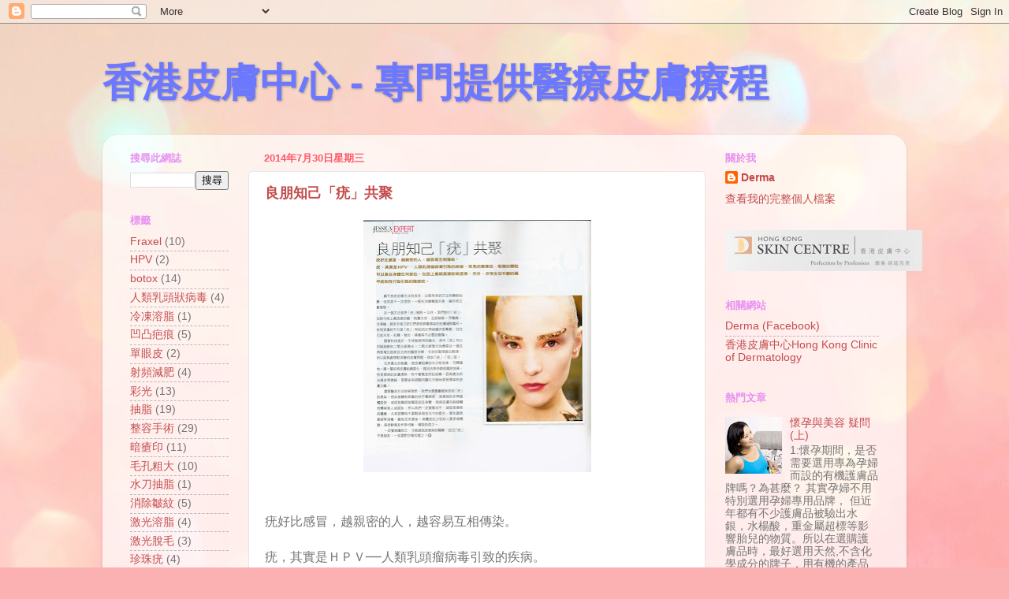

--- FILE ---
content_type: text/html; charset=UTF-8
request_url: https://dermaskincentre.blogspot.com/2014/07/
body_size: 140394
content:
<!DOCTYPE html>
<html class='v2' dir='ltr' lang='zh-HK'>
<head>
<link href='https://www.blogger.com/static/v1/widgets/335934321-css_bundle_v2.css' rel='stylesheet' type='text/css'/>
<meta content='width=1100' name='viewport'/>
<meta content='text/html; charset=UTF-8' http-equiv='Content-Type'/>
<meta content='blogger' name='generator'/>
<link href='https://dermaskincentre.blogspot.com/favicon.ico' rel='icon' type='image/x-icon'/>
<link href='http://dermaskincentre.blogspot.com/2014/07/' rel='canonical'/>
<link rel="alternate" type="application/atom+xml" title="香港皮膚中心 - 專門提供醫療皮膚療程 - Atom" href="https://dermaskincentre.blogspot.com/feeds/posts/default" />
<link rel="alternate" type="application/rss+xml" title="香港皮膚中心 - 專門提供醫療皮膚療程 - RSS" href="https://dermaskincentre.blogspot.com/feeds/posts/default?alt=rss" />
<link rel="service.post" type="application/atom+xml" title="香港皮膚中心 - 專門提供醫療皮膚療程 - Atom" href="https://www.blogger.com/feeds/4601379170958834534/posts/default" />
<!--Can't find substitution for tag [blog.ieCssRetrofitLinks]-->
<meta content='http://dermaskincentre.blogspot.com/2014/07/' property='og:url'/>
<meta content='香港皮膚中心 - 專門提供醫療皮膚療程' property='og:title'/>
<meta content='' property='og:description'/>
<title>香港皮膚中心 - 專門提供醫療皮膚療程: 7月 2014</title>
<style id='page-skin-1' type='text/css'><!--
/*-----------------------------------------------
Blogger Template Style
Name:     Picture Window
Designer: Blogger
URL:      www.blogger.com
----------------------------------------------- */
/* Content
----------------------------------------------- */
body {
font: normal normal 15px Arial, Tahoma, Helvetica, FreeSans, sans-serif;
color: #757575;
background: #fbb1b2 url(//themes.googleusercontent.com/image?id=1IgO1wWgj0K_rUZAoQza9BXyXF8I_PEFrP-DP9u0fUqePLlRNOTLtrSyYQglz9OZfPNqD) repeat fixed top center /* Credit: merrymoonmary (http://www.istockphoto.com/googleimages.php?id=10989085&platform=blogger) */;
}
html body .region-inner {
min-width: 0;
max-width: 100%;
width: auto;
}
.content-outer {
font-size: 90%;
}
a:link {
text-decoration:none;
color: #c34d4e;
}
a:visited {
text-decoration:none;
color: #d58283;
}
a:hover {
text-decoration:underline;
color: #ff5868;
}
.content-outer {
background: transparent none repeat scroll top left;
-moz-border-radius: 0;
-webkit-border-radius: 0;
-goog-ms-border-radius: 0;
border-radius: 0;
-moz-box-shadow: 0 0 0 rgba(0, 0, 0, .15);
-webkit-box-shadow: 0 0 0 rgba(0, 0, 0, .15);
-goog-ms-box-shadow: 0 0 0 rgba(0, 0, 0, .15);
box-shadow: 0 0 0 rgba(0, 0, 0, .15);
margin: 20px auto;
}
.content-inner {
padding: 0;
}
/* Header
----------------------------------------------- */
.header-outer {
background: transparent none repeat-x scroll top left;
_background-image: none;
color: #6c78ff;
-moz-border-radius: 0;
-webkit-border-radius: 0;
-goog-ms-border-radius: 0;
border-radius: 0;
}
.Header img, .Header #header-inner {
-moz-border-radius: 0;
-webkit-border-radius: 0;
-goog-ms-border-radius: 0;
border-radius: 0;
}
.header-inner .Header .titlewrapper,
.header-inner .Header .descriptionwrapper {
padding-left: 0;
padding-right: 0;
}
.Header h1 {
font: normal bold 50px Arial, Tahoma, Helvetica, FreeSans, sans-serif;
text-shadow: 1px 1px 3px rgba(0, 0, 0, 0.3);
}
.Header h1 a {
color: #6c78ff;
}
.Header .description {
font-size: 130%;
}
/* Tabs
----------------------------------------------- */
.tabs-inner {
margin: .5em 20px 0;
padding: 0;
}
.tabs-inner .section {
margin: 0;
}
.tabs-inner .widget ul {
padding: 0;
background: transparent none repeat scroll bottom;
-moz-border-radius: 0;
-webkit-border-radius: 0;
-goog-ms-border-radius: 0;
border-radius: 0;
}
.tabs-inner .widget li {
border: none;
}
.tabs-inner .widget li a {
display: inline-block;
padding: .5em 1em;
margin-right: .25em;
color: #ffffff;
font: normal normal 15px Arial, Tahoma, Helvetica, FreeSans, sans-serif;
-moz-border-radius: 10px 10px 0 0;
-webkit-border-top-left-radius: 10px;
-webkit-border-top-right-radius: 10px;
-goog-ms-border-radius: 10px 10px 0 0;
border-radius: 10px 10px 0 0;
background: transparent url(https://resources.blogblog.com/blogblog/data/1kt/transparent/black50.png) repeat scroll top left;
border-right: 1px solid transparent;
}
.tabs-inner .widget li:first-child a {
padding-left: 1.25em;
-moz-border-radius-topleft: 10px;
-moz-border-radius-bottomleft: 0;
-webkit-border-top-left-radius: 10px;
-webkit-border-bottom-left-radius: 0;
-goog-ms-border-top-left-radius: 10px;
-goog-ms-border-bottom-left-radius: 0;
border-top-left-radius: 10px;
border-bottom-left-radius: 0;
}
.tabs-inner .widget li.selected a,
.tabs-inner .widget li a:hover {
position: relative;
z-index: 1;
background: transparent url(https://resources.blogblog.com/blogblog/data/1kt/transparent/white80.png) repeat scroll bottom;
color: #e891f1;
-moz-box-shadow: 0 0 3px rgba(0, 0, 0, .15);
-webkit-box-shadow: 0 0 3px rgba(0, 0, 0, .15);
-goog-ms-box-shadow: 0 0 3px rgba(0, 0, 0, .15);
box-shadow: 0 0 3px rgba(0, 0, 0, .15);
}
/* Headings
----------------------------------------------- */
h2 {
font: bold normal 13px Arial, Tahoma, Helvetica, FreeSans, sans-serif;
text-transform: uppercase;
color: #e891f1;
margin: .5em 0;
}
/* Main
----------------------------------------------- */
.main-outer {
background: transparent url(https://resources.blogblog.com/blogblog/data/1kt/transparent/white80.png) repeat scroll top left;
-moz-border-radius: 20px 20px 0 0;
-webkit-border-top-left-radius: 20px;
-webkit-border-top-right-radius: 20px;
-webkit-border-bottom-left-radius: 0;
-webkit-border-bottom-right-radius: 0;
-goog-ms-border-radius: 20px 20px 0 0;
border-radius: 20px 20px 0 0;
-moz-box-shadow: 0 1px 3px rgba(0, 0, 0, .15);
-webkit-box-shadow: 0 1px 3px rgba(0, 0, 0, .15);
-goog-ms-box-shadow: 0 1px 3px rgba(0, 0, 0, .15);
box-shadow: 0 1px 3px rgba(0, 0, 0, .15);
}
.main-inner {
padding: 15px 20px 20px;
}
.main-inner .column-center-inner {
padding: 0 0;
}
.main-inner .column-left-inner {
padding-left: 0;
}
.main-inner .column-right-inner {
padding-right: 0;
}
/* Posts
----------------------------------------------- */
h3.post-title {
margin: 0;
font: normal bold 18px Arial, Tahoma, Helvetica, FreeSans, sans-serif;
}
.comments h4 {
margin: 1em 0 0;
font: normal bold 18px Arial, Tahoma, Helvetica, FreeSans, sans-serif;
}
.date-header span {
color: #ff5868;
}
.post-outer {
background-color: #ffffff;
border: solid 1px #e6e6e6;
-moz-border-radius: 5px;
-webkit-border-radius: 5px;
border-radius: 5px;
-goog-ms-border-radius: 5px;
padding: 15px 20px;
margin: 0 -20px 20px;
}
.post-body {
line-height: 1.4;
font-size: 110%;
position: relative;
}
.post-header {
margin: 0 0 1.5em;
color: #ababab;
line-height: 1.6;
}
.post-footer {
margin: .5em 0 0;
color: #ababab;
line-height: 1.6;
}
#blog-pager {
font-size: 140%
}
#comments .comment-author {
padding-top: 1.5em;
border-top: dashed 1px #ccc;
border-top: dashed 1px rgba(128, 128, 128, .5);
background-position: 0 1.5em;
}
#comments .comment-author:first-child {
padding-top: 0;
border-top: none;
}
.avatar-image-container {
margin: .2em 0 0;
}
/* Comments
----------------------------------------------- */
.comments .comments-content .icon.blog-author {
background-repeat: no-repeat;
background-image: url([data-uri]);
}
.comments .comments-content .loadmore a {
border-top: 1px solid #ff5868;
border-bottom: 1px solid #ff5868;
}
.comments .continue {
border-top: 2px solid #ff5868;
}
/* Widgets
----------------------------------------------- */
.widget ul, .widget #ArchiveList ul.flat {
padding: 0;
list-style: none;
}
.widget ul li, .widget #ArchiveList ul.flat li {
border-top: dashed 1px #ccc;
border-top: dashed 1px rgba(128, 128, 128, .5);
}
.widget ul li:first-child, .widget #ArchiveList ul.flat li:first-child {
border-top: none;
}
.widget .post-body ul {
list-style: disc;
}
.widget .post-body ul li {
border: none;
}
/* Footer
----------------------------------------------- */
.footer-outer {
color:#d7d7d7;
background: transparent url(https://resources.blogblog.com/blogblog/data/1kt/transparent/black50.png) repeat scroll top left;
-moz-border-radius: 0 0 20px 20px;
-webkit-border-top-left-radius: 0;
-webkit-border-top-right-radius: 0;
-webkit-border-bottom-left-radius: 20px;
-webkit-border-bottom-right-radius: 20px;
-goog-ms-border-radius: 0 0 20px 20px;
border-radius: 0 0 20px 20px;
-moz-box-shadow: 0 1px 3px rgba(0, 0, 0, .15);
-webkit-box-shadow: 0 1px 3px rgba(0, 0, 0, .15);
-goog-ms-box-shadow: 0 1px 3px rgba(0, 0, 0, .15);
box-shadow: 0 1px 3px rgba(0, 0, 0, .15);
}
.footer-inner {
padding: 10px 20px 20px;
}
.footer-outer a {
color: #f1adb5;
}
.footer-outer a:visited {
color: #f19690;
}
.footer-outer a:hover {
color: #ff5868;
}
.footer-outer .widget h2 {
color: #b9b9b9;
}
/* Mobile
----------------------------------------------- */
html body.mobile {
height: auto;
}
html body.mobile {
min-height: 480px;
background-size: 100% auto;
}
.mobile .body-fauxcolumn-outer {
background: transparent none repeat scroll top left;
}
html .mobile .mobile-date-outer, html .mobile .blog-pager {
border-bottom: none;
background: transparent url(https://resources.blogblog.com/blogblog/data/1kt/transparent/white80.png) repeat scroll top left;
margin-bottom: 10px;
}
.mobile .date-outer {
background: transparent url(https://resources.blogblog.com/blogblog/data/1kt/transparent/white80.png) repeat scroll top left;
}
.mobile .header-outer, .mobile .main-outer,
.mobile .post-outer, .mobile .footer-outer {
-moz-border-radius: 0;
-webkit-border-radius: 0;
-goog-ms-border-radius: 0;
border-radius: 0;
}
.mobile .content-outer,
.mobile .main-outer,
.mobile .post-outer {
background: inherit;
border: none;
}
.mobile .content-outer {
font-size: 100%;
}
.mobile-link-button {
background-color: #c34d4e;
}
.mobile-link-button a:link, .mobile-link-button a:visited {
color: #ffffff;
}
.mobile-index-contents {
color: #757575;
}
.mobile .tabs-inner .PageList .widget-content {
background: transparent url(https://resources.blogblog.com/blogblog/data/1kt/transparent/white80.png) repeat scroll bottom;
color: #e891f1;
}
.mobile .tabs-inner .PageList .widget-content .pagelist-arrow {
border-left: 1px solid transparent;
}

--></style>
<style id='template-skin-1' type='text/css'><!--
body {
min-width: 1020px;
}
.content-outer, .content-fauxcolumn-outer, .region-inner {
min-width: 1020px;
max-width: 1020px;
_width: 1020px;
}
.main-inner .columns {
padding-left: 170px;
padding-right: 240px;
}
.main-inner .fauxcolumn-center-outer {
left: 170px;
right: 240px;
/* IE6 does not respect left and right together */
_width: expression(this.parentNode.offsetWidth -
parseInt("170px") -
parseInt("240px") + 'px');
}
.main-inner .fauxcolumn-left-outer {
width: 170px;
}
.main-inner .fauxcolumn-right-outer {
width: 240px;
}
.main-inner .column-left-outer {
width: 170px;
right: 100%;
margin-left: -170px;
}
.main-inner .column-right-outer {
width: 240px;
margin-right: -240px;
}
#layout {
min-width: 0;
}
#layout .content-outer {
min-width: 0;
width: 800px;
}
#layout .region-inner {
min-width: 0;
width: auto;
}
body#layout div.add_widget {
padding: 8px;
}
body#layout div.add_widget a {
margin-left: 32px;
}
--></style>
<style>
    body {background-image:url(\/\/themes.googleusercontent.com\/image?id=1IgO1wWgj0K_rUZAoQza9BXyXF8I_PEFrP-DP9u0fUqePLlRNOTLtrSyYQglz9OZfPNqD);}
    
@media (max-width: 200px) { body {background-image:url(\/\/themes.googleusercontent.com\/image?id=1IgO1wWgj0K_rUZAoQza9BXyXF8I_PEFrP-DP9u0fUqePLlRNOTLtrSyYQglz9OZfPNqD&options=w200);}}
@media (max-width: 400px) and (min-width: 201px) { body {background-image:url(\/\/themes.googleusercontent.com\/image?id=1IgO1wWgj0K_rUZAoQza9BXyXF8I_PEFrP-DP9u0fUqePLlRNOTLtrSyYQglz9OZfPNqD&options=w400);}}
@media (max-width: 800px) and (min-width: 401px) { body {background-image:url(\/\/themes.googleusercontent.com\/image?id=1IgO1wWgj0K_rUZAoQza9BXyXF8I_PEFrP-DP9u0fUqePLlRNOTLtrSyYQglz9OZfPNqD&options=w800);}}
@media (max-width: 1200px) and (min-width: 801px) { body {background-image:url(\/\/themes.googleusercontent.com\/image?id=1IgO1wWgj0K_rUZAoQza9BXyXF8I_PEFrP-DP9u0fUqePLlRNOTLtrSyYQglz9OZfPNqD&options=w1200);}}
/* Last tag covers anything over one higher than the previous max-size cap. */
@media (min-width: 1201px) { body {background-image:url(\/\/themes.googleusercontent.com\/image?id=1IgO1wWgj0K_rUZAoQza9BXyXF8I_PEFrP-DP9u0fUqePLlRNOTLtrSyYQglz9OZfPNqD&options=w1600);}}
  </style>
<link href='https://www.blogger.com/dyn-css/authorization.css?targetBlogID=4601379170958834534&amp;zx=ca644fa7-ac38-4a30-ac2c-1a0b2994d4dc' media='none' onload='if(media!=&#39;all&#39;)media=&#39;all&#39;' rel='stylesheet'/><noscript><link href='https://www.blogger.com/dyn-css/authorization.css?targetBlogID=4601379170958834534&amp;zx=ca644fa7-ac38-4a30-ac2c-1a0b2994d4dc' rel='stylesheet'/></noscript>
<meta name='google-adsense-platform-account' content='ca-host-pub-1556223355139109'/>
<meta name='google-adsense-platform-domain' content='blogspot.com'/>

</head>
<body class='loading variant-open'>
<div class='navbar section' id='navbar' name='Navbar'><div class='widget Navbar' data-version='1' id='Navbar1'><script type="text/javascript">
    function setAttributeOnload(object, attribute, val) {
      if(window.addEventListener) {
        window.addEventListener('load',
          function(){ object[attribute] = val; }, false);
      } else {
        window.attachEvent('onload', function(){ object[attribute] = val; });
      }
    }
  </script>
<div id="navbar-iframe-container"></div>
<script type="text/javascript" src="https://apis.google.com/js/platform.js"></script>
<script type="text/javascript">
      gapi.load("gapi.iframes:gapi.iframes.style.bubble", function() {
        if (gapi.iframes && gapi.iframes.getContext) {
          gapi.iframes.getContext().openChild({
              url: 'https://www.blogger.com/navbar/4601379170958834534?origin\x3dhttps://dermaskincentre.blogspot.com',
              where: document.getElementById("navbar-iframe-container"),
              id: "navbar-iframe"
          });
        }
      });
    </script><script type="text/javascript">
(function() {
var script = document.createElement('script');
script.type = 'text/javascript';
script.src = '//pagead2.googlesyndication.com/pagead/js/google_top_exp.js';
var head = document.getElementsByTagName('head')[0];
if (head) {
head.appendChild(script);
}})();
</script>
</div></div>
<div class='body-fauxcolumns'>
<div class='fauxcolumn-outer body-fauxcolumn-outer'>
<div class='cap-top'>
<div class='cap-left'></div>
<div class='cap-right'></div>
</div>
<div class='fauxborder-left'>
<div class='fauxborder-right'></div>
<div class='fauxcolumn-inner'>
</div>
</div>
<div class='cap-bottom'>
<div class='cap-left'></div>
<div class='cap-right'></div>
</div>
</div>
</div>
<div class='content'>
<div class='content-fauxcolumns'>
<div class='fauxcolumn-outer content-fauxcolumn-outer'>
<div class='cap-top'>
<div class='cap-left'></div>
<div class='cap-right'></div>
</div>
<div class='fauxborder-left'>
<div class='fauxborder-right'></div>
<div class='fauxcolumn-inner'>
</div>
</div>
<div class='cap-bottom'>
<div class='cap-left'></div>
<div class='cap-right'></div>
</div>
</div>
</div>
<div class='content-outer'>
<div class='content-cap-top cap-top'>
<div class='cap-left'></div>
<div class='cap-right'></div>
</div>
<div class='fauxborder-left content-fauxborder-left'>
<div class='fauxborder-right content-fauxborder-right'></div>
<div class='content-inner'>
<header>
<div class='header-outer'>
<div class='header-cap-top cap-top'>
<div class='cap-left'></div>
<div class='cap-right'></div>
</div>
<div class='fauxborder-left header-fauxborder-left'>
<div class='fauxborder-right header-fauxborder-right'></div>
<div class='region-inner header-inner'>
<div class='header section' id='header' name='標題'><div class='widget Header' data-version='1' id='Header1'>
<div id='header-inner'>
<div class='titlewrapper'>
<h1 class='title'>
<a href='https://dermaskincentre.blogspot.com/'>
香港皮膚中心 - 專門提供醫療皮膚療程
</a>
</h1>
</div>
<div class='descriptionwrapper'>
<p class='description'><span>
</span></p>
</div>
</div>
</div></div>
</div>
</div>
<div class='header-cap-bottom cap-bottom'>
<div class='cap-left'></div>
<div class='cap-right'></div>
</div>
</div>
</header>
<div class='tabs-outer'>
<div class='tabs-cap-top cap-top'>
<div class='cap-left'></div>
<div class='cap-right'></div>
</div>
<div class='fauxborder-left tabs-fauxborder-left'>
<div class='fauxborder-right tabs-fauxborder-right'></div>
<div class='region-inner tabs-inner'>
<div class='tabs no-items section' id='crosscol' name='跨欄位'></div>
<div class='tabs no-items section' id='crosscol-overflow' name='Cross-Column 2'></div>
</div>
</div>
<div class='tabs-cap-bottom cap-bottom'>
<div class='cap-left'></div>
<div class='cap-right'></div>
</div>
</div>
<div class='main-outer'>
<div class='main-cap-top cap-top'>
<div class='cap-left'></div>
<div class='cap-right'></div>
</div>
<div class='fauxborder-left main-fauxborder-left'>
<div class='fauxborder-right main-fauxborder-right'></div>
<div class='region-inner main-inner'>
<div class='columns fauxcolumns'>
<div class='fauxcolumn-outer fauxcolumn-center-outer'>
<div class='cap-top'>
<div class='cap-left'></div>
<div class='cap-right'></div>
</div>
<div class='fauxborder-left'>
<div class='fauxborder-right'></div>
<div class='fauxcolumn-inner'>
</div>
</div>
<div class='cap-bottom'>
<div class='cap-left'></div>
<div class='cap-right'></div>
</div>
</div>
<div class='fauxcolumn-outer fauxcolumn-left-outer'>
<div class='cap-top'>
<div class='cap-left'></div>
<div class='cap-right'></div>
</div>
<div class='fauxborder-left'>
<div class='fauxborder-right'></div>
<div class='fauxcolumn-inner'>
</div>
</div>
<div class='cap-bottom'>
<div class='cap-left'></div>
<div class='cap-right'></div>
</div>
</div>
<div class='fauxcolumn-outer fauxcolumn-right-outer'>
<div class='cap-top'>
<div class='cap-left'></div>
<div class='cap-right'></div>
</div>
<div class='fauxborder-left'>
<div class='fauxborder-right'></div>
<div class='fauxcolumn-inner'>
</div>
</div>
<div class='cap-bottom'>
<div class='cap-left'></div>
<div class='cap-right'></div>
</div>
</div>
<!-- corrects IE6 width calculation -->
<div class='columns-inner'>
<div class='column-center-outer'>
<div class='column-center-inner'>
<div class='main section' id='main' name='主機'><div class='widget Blog' data-version='1' id='Blog1'>
<div class='blog-posts hfeed'>

          <div class="date-outer">
        
<h2 class='date-header'><span>2014年7月30日星期三</span></h2>

          <div class="date-posts">
        
<div class='post-outer'>
<div class='post hentry uncustomized-post-template' itemprop='blogPost' itemscope='itemscope' itemtype='http://schema.org/BlogPosting'>
<meta content='https://blogger.googleusercontent.com/img/b/R29vZ2xl/AVvXsEihv4fi8dgo5ZQc6wE8cRxgw9SJW7RT_iUHy0DFVWeVhLaOiLtGjCPCmsg4TSM6x5cv9dHzMUurIjymyNavhOBbZigl0s0swSK-rJkgSHA5doiLEn9N6zkr1v8o-wtT-JxblDfE4tgFNOs/s320/Issue+716+27062013.jpg' itemprop='image_url'/>
<meta content='4601379170958834534' itemprop='blogId'/>
<meta content='3197635900866360665' itemprop='postId'/>
<a name='3197635900866360665'></a>
<h3 class='post-title entry-title' itemprop='name'>
<a href='https://dermaskincentre.blogspot.com/2014/07/blog-post_30.html'>良朋知己&#12300;疣&#12301;共聚 </a>
</h3>
<div class='post-header'>
<div class='post-header-line-1'></div>
</div>
<div class='post-body entry-content' id='post-body-3197635900866360665' itemprop='description articleBody'>
<div class="post-header">
</div>
<div class="post-body entry-content" id="post-body-6746632900226778029" itemprop="description articleBody">
<div class="separator" style="clear: both; text-align: center;">
<a href="https://blogger.googleusercontent.com/img/b/R29vZ2xl/AVvXsEihv4fi8dgo5ZQc6wE8cRxgw9SJW7RT_iUHy0DFVWeVhLaOiLtGjCPCmsg4TSM6x5cv9dHzMUurIjymyNavhOBbZigl0s0swSK-rJkgSHA5doiLEn9N6zkr1v8o-wtT-JxblDfE4tgFNOs/s1600/Issue+716+27062013.jpg" style="margin-left: 1em; margin-right: 1em;"><img border="0" height="320" src="https://blogger.googleusercontent.com/img/b/R29vZ2xl/AVvXsEihv4fi8dgo5ZQc6wE8cRxgw9SJW7RT_iUHy0DFVWeVhLaOiLtGjCPCmsg4TSM6x5cv9dHzMUurIjymyNavhOBbZigl0s0swSK-rJkgSHA5doiLEn9N6zkr1v8o-wtT-JxblDfE4tgFNOs/s320/Issue+716+27062013.jpg" width="289" /></a></div>
<div class="MsoNormal">
<span style="font-family: &quot;新細明體&quot;,&quot;serif&quot;; mso-ascii-font-family: Calibri; mso-hansi-font-family: Calibri;"><br /></span></div>
<div class="MsoNormal">
<span style="font-family: &quot;新細明體&quot;,&quot;serif&quot;; mso-ascii-font-family: Calibri; mso-hansi-font-family: Calibri;"><br /></span></div>
<div class="MsoNormal">
<span style="font-family: &quot;新細明體&quot;,&quot;serif&quot;; mso-ascii-font-family: Calibri; mso-hansi-font-family: Calibri;">疣好比感冒&#65292;越親密的人&#65292;越容易互相傳染&#12290;</span><span lang="EN-US"></span></div>
<div class="MsoNormal">
<br />
<span style="font-family: &quot;新細明體&quot;,&quot;serif&quot;; mso-ascii-font-family: Calibri; mso-hansi-font-family: Calibri;">疣&#65292;其實是ＨＰＶ&#9472;&#9472;人類乳頭瘤病毒引致的疾病&#12290;</span><span lang="EN-US"></span></div>
<div class="MsoNormal">
<br />
<span style="font-family: &quot;新細明體&quot;,&quot;serif&quot;; mso-ascii-font-family: Calibri; mso-hansi-font-family: Calibri;">常見的簡單疣&#65292;粗糙的顆粒可以長在身體任何部位&#65292;在面上會跟<span style="background: yellow; mso-highlight: yellow;">黑粉刺</span>混淆&#65292;另外&#65292;亦有生在手腳的扁平疣和性行為引致的陰部疣&#12290;</span><span lang="EN-US"></span></div>
<div class="MsoNormal">
</div>
<div class="MsoNormal">
<br />
<span style="font-family: &quot;新細明體&quot;,&quot;serif&quot;; mso-ascii-font-family: Calibri; mso-hansi-font-family: Calibri;">扁平疣的治療方法有很多&#65292;比較常見的方法有藥物治療&#65292;</span><span style="font-family: &quot;新細明體&quot;,&quot;serif&quot;; mso-ascii-font-family: Calibri; mso-hansi-font-family: Calibri;">但效果不一定理想&#65292;一般在治療幾個月後&#65292;扁平疣又會復發&#12290;</span></div>
<div class="MsoNormal">
<br />
<span style="font-family: &quot;新細明體&quot;,&quot;serif&quot;; mso-ascii-font-family: Calibri; mso-hansi-font-family: Calibri;">另一個方法是把&#12300;疣&#12301;割除&#12290;</span></div>
<div class="MsoNormal">
<span lang="EN-US"><span style="font-family: 新細明體, serif;"><br /></span>
</span><span style="font-family: &quot;新細明體&quot;,&quot;serif&quot;; mso-ascii-font-family: Calibri; mso-hansi-font-family: Calibri;">以往&#65292;我們對付&#12300;疣&#12301;&#65292;似對付染上禽流感的雞&#65292;既驚又恐&#65292;全部誅殺&#12290;</span><span style="font-family: &quot;新細明體&quot;,&quot;serif&quot;; mso-ascii-font-family: Calibri; mso-hansi-font-family: Calibri;">用電槍&#65105;泠凍槍&#65292;甚至手術刀把它們那受病毒感染的皮膚細胞毒死&#12290;</span><span style="font-family: &quot;新細明體&quot;,&quot;serif&quot;; mso-ascii-font-family: Calibri; mso-hansi-font-family: Calibri;">有時受傷的不只是&#12300;疣&#12301;&#65292;附近的正常組織亦受牽連&#65292;</span><span style="font-family: &quot;新細明體&quot;,&quot;serif&quot;; mso-ascii-font-family: Calibri; mso-hansi-font-family: Calibri;">往往引起水泡&#65105;紅腫&#65105;發炎&#65105;疼痛等不必要的創傷&#12290;</span></div>
<div class="MsoNormal">
</div>
<div class="MsoNormal">
</div>
<div class="MsoNormal">
<br />
<span style="font-family: &quot;新細明體&quot;,&quot;serif&quot;; mso-ascii-font-family: Calibri; mso-hansi-font-family: Calibri;">隨著科技進步&#65292;手術都使用到激光&#65292;其中&#12300;疣&#12301;可以用極細緻的二氧化碳激光&#12290;二氧化碳激光治療是另一個去角質增生<b>脫痣及去疣</b>的鐳射治療&#65292;例如&#12300;疣&#12301;&#65105;&#12300;痣&#12301;等&#12290;</span><span lang="EN-US"></span></div>
<div class="MsoNormal">
<span lang="EN-US"><br />
</span><span style="font-family: &quot;新細明體&quot;,&quot;serif&quot;; mso-ascii-font-family: Calibri; mso-hansi-font-family: Calibri;">它所產生的能量&#65292;被皮膚組織的水分吸收後&#65292;可精確地一層一層的將皮膚組織氣化&#65292;達到去多餘組織的效果&#65292;把受感染的皮膚清除&#65292;而不會傷及附近組織&#12290;因為激光的光線非常微細&#65292;需要由有經驗的醫生仔細地將受感染的皮膚分離&#12290;</span><span lang="EN-US"></span></div>
<div class="MsoNormal">
</div>
<div class="MsoNormal">
<br />
<span style="font-family: &quot;新細明體&quot;,&quot;serif&quot;; mso-ascii-font-family: Calibri; mso-hansi-font-family: Calibri;">盡
管醫治方法效果理想&#65292;我們也要盡量避免受到&#12300;疣&#12301;的感染&#12290;例如接觸有病毒的扶手電梯後&#65292;受感染的手再接觸面部&#65292;或經按摩師按摩面部及身體&#65292;再經皮膚互相接
觸而傳染家人或朋友&#12290;所以我們一定要勤洗手&#65292;減低受感染的機會&#65292;尤其按摩時不要輕易相信毛巾的衛生&#65292;衛生器具要經常消毒&#65292;避免交叉感染&#12290;身體抵抗力低的人
要多做運動&#65105;保持飲食及作息均衡&#65292;增強免疫力&#12290;</span><span lang="EN-US"></span></div>
<div class="MsoNormal">
</div>
<div class="MsoNormal">
<br />
<span style="font-family: &quot;新細明體&quot;,&quot;serif&quot;; mso-ascii-font-family: Calibri; mso-hansi-font-family: Calibri;">一定要保護自己&#65292;才能減低受感染的機會&#65292;記住&#12300;疣&#12301;不是朋友&#65292;一定要對它敬而遠之&#65281;</span><span lang="EN-US"></span></div>
<br />
<div class="MsoNormal">
<span style="font-family: &quot;新細明體&quot;,&quot;serif&quot;; mso-ascii-font-family: Calibri; mso-hansi-font-family: Calibri;"><br /></span></div>
<div class="MsoNormal">
<span style="font-family: &quot;新細明體&quot;,&quot;serif&quot;; mso-ascii-font-family: Calibri; mso-hansi-font-family: Calibri;"><br /></span></div>
<div class="MsoNormal">
<span style="font-family: &quot;新細明體&quot;,&quot;serif&quot;; mso-ascii-font-family: Calibri; mso-hansi-font-family: Calibri;">陳醫生</span><span lang="EN-US"></span></div>
<div class="MsoNormal">
<span style="font-family: &quot;新細明體&quot;,&quot;serif&quot;; mso-ascii-font-family: Calibri; mso-hansi-font-family: Calibri;"><br /></span></div>
<div class="MsoNormal" style="background-color: white; color: #444444; font-family: Arial, Tahoma, Helvetica, FreeSans, sans-serif; font-size: 15px; line-height: 20px;">
</div>
<div class="MsoNormal" style="background-color: white; color: #444444; font-family: Arial, Tahoma, Helvetica, FreeSans, sans-serif; font-size: 15px; line-height: 20px;">
</div>
<div class="MsoNormal" style="background-color: white; color: #444444; font-family: Arial, Tahoma, Helvetica, FreeSans, sans-serif; font-size: 15px; line-height: 20px;">
<span style="color: black;"><span style="font-family: 新細明體,serif;">資料來源: Jessica</span></span></div>
<div class="MsoNormal" style="background-color: white; font-family: Arial,Tahoma,Helvetica,FreeSans,sans-serif; font-size: 15px; line-height: 20px;">
以上所提供的資訊僅作為教育及參考用途&#65292;如果你有任何醫療問題&#65292;<br />
應向自己的醫生查詢&#65292;而不應單倚賴以上提供的資料&#12290;</div>
</div>
<div style='clear: both;'></div>
</div>
<div class='post-footer'>
<div class='post-footer-line post-footer-line-1'>
<span class='post-author vcard'>
發佈者&#65306;
<span class='fn' itemprop='author' itemscope='itemscope' itemtype='http://schema.org/Person'>
<meta content='https://www.blogger.com/profile/02253888602727923424' itemprop='url'/>
<a class='g-profile' href='https://www.blogger.com/profile/02253888602727923424' rel='author' title='author profile'>
<span itemprop='name'>Derma </span>
</a>
</span>
</span>
<span class='post-timestamp'>
於
<meta content='http://dermaskincentre.blogspot.com/2014/07/blog-post_30.html' itemprop='url'/>
<a class='timestamp-link' href='https://dermaskincentre.blogspot.com/2014/07/blog-post_30.html' rel='bookmark' title='permanent link'><abbr class='published' itemprop='datePublished' title='2014-07-30T08:00:00+08:00'>星期三, 7月 30, 2014</abbr></a>
</span>
<span class='post-comment-link'>
<a class='comment-link' href='https://dermaskincentre.blogspot.com/2014/07/blog-post_30.html#comment-form' onclick=''>
沒有留言:
  </a>
</span>
<span class='post-icons'>
<span class='item-control blog-admin pid-485481584'>
<a href='https://www.blogger.com/post-edit.g?blogID=4601379170958834534&postID=3197635900866360665&from=pencil' title='編輯文章'>
<img alt='' class='icon-action' height='18' src='https://resources.blogblog.com/img/icon18_edit_allbkg.gif' width='18'/>
</a>
</span>
</span>
<div class='post-share-buttons goog-inline-block'>
<a class='goog-inline-block share-button sb-email' href='https://www.blogger.com/share-post.g?blogID=4601379170958834534&postID=3197635900866360665&target=email' target='_blank' title='以電郵發送這個'><span class='share-button-link-text'>以電郵發送這個</span></a><a class='goog-inline-block share-button sb-blog' href='https://www.blogger.com/share-post.g?blogID=4601379170958834534&postID=3197635900866360665&target=blog' onclick='window.open(this.href, "_blank", "height=270,width=475"); return false;' target='_blank' title='BlogThis！'><span class='share-button-link-text'>BlogThis&#65281;</span></a><a class='goog-inline-block share-button sb-twitter' href='https://www.blogger.com/share-post.g?blogID=4601379170958834534&postID=3197635900866360665&target=twitter' target='_blank' title='分享至 X'><span class='share-button-link-text'>分享至 X</span></a><a class='goog-inline-block share-button sb-facebook' href='https://www.blogger.com/share-post.g?blogID=4601379170958834534&postID=3197635900866360665&target=facebook' onclick='window.open(this.href, "_blank", "height=430,width=640"); return false;' target='_blank' title='分享至 Facebook'><span class='share-button-link-text'>分享至 Facebook</span></a><a class='goog-inline-block share-button sb-pinterest' href='https://www.blogger.com/share-post.g?blogID=4601379170958834534&postID=3197635900866360665&target=pinterest' target='_blank' title='分享至 Pinterest'><span class='share-button-link-text'>分享至 Pinterest</span></a>
</div>
</div>
<div class='post-footer-line post-footer-line-2'>
<span class='post-labels'>
標籤&#65306;
<a href='https://dermaskincentre.blogspot.com/search/label/%E4%BA%8C%E6%B0%A7%E5%8C%96%E7%A2%B3%E6%BF%80%E5%85%89%E6%B2%BB%E7%99%82' rel='tag'>二氧化碳激光治療</a>,
<a href='https://dermaskincentre.blogspot.com/search/label/%E4%BA%BA%E9%A1%9E%E4%B9%B3%E9%A0%AD%E7%98%A4' rel='tag'>人類乳頭瘤</a>,
<a href='https://dermaskincentre.blogspot.com/search/label/%E5%8E%BB%E7%96%A3' rel='tag'>去疣</a>,
<a href='https://dermaskincentre.blogspot.com/search/label/%E6%B2%BB%E7%99%82%E7%96%A3' rel='tag'>治療疣</a>,
<a href='https://dermaskincentre.blogspot.com/search/label/%E6%B3%A0%E5%87%8D%E6%A7%8D' rel='tag'>泠凍槍</a>,
<a href='https://dermaskincentre.blogspot.com/search/label/%E6%89%81%E5%B9%B3%E7%96%A3' rel='tag'>扁平疣</a>,
<a href='https://dermaskincentre.blogspot.com/search/label/%E7%96%A3' rel='tag'>疣</a>,
<a href='https://dermaskincentre.blogspot.com/search/label/%E8%84%AB%E7%97%A3' rel='tag'>脫痣</a>,
<a href='https://dermaskincentre.blogspot.com/search/label/%E9%99%B0%E9%83%A8%E7%96%A3' rel='tag'>陰部疣</a>,
<a href='https://dermaskincentre.blogspot.com/search/label/%E9%BB%91%E7%B2%89%E5%88%BA' rel='tag'>黑粉刺</a>,
<a href='https://dermaskincentre.blogspot.com/search/label/%E9%9B%BB%E6%A7%8D' rel='tag'>電槍</a>,
<a href='https://dermaskincentre.blogspot.com/search/label/%EF%BC%A8%EF%BC%B0%EF%BC%B6' rel='tag'>ＨＰＶ</a>
</span>
</div>
<div class='post-footer-line post-footer-line-3'>
<span class='post-location'>
</span>
</div>
</div>
</div>
</div>

          </div></div>
        

          <div class="date-outer">
        
<h2 class='date-header'><span>2014年7月29日星期二</span></h2>

          <div class="date-posts">
        
<div class='post-outer'>
<div class='post hentry uncustomized-post-template' itemprop='blogPost' itemscope='itemscope' itemtype='http://schema.org/BlogPosting'>
<meta content='https://blogger.googleusercontent.com/img/b/R29vZ2xl/AVvXsEjIKurG1g6LDkvGp1Yy0VwwlIA142NizAWKAQ0i0qpl1PpSNL6h48T42iR1TffPdu4J-XYfvN9-tAYBkVbWkzxVusLDgE1vbKQrZdCflwKe-rdHuz-3X3jxhjuVNCxdyDm7jYpmM8XcdVo/s1600/179121877.jpg' itemprop='image_url'/>
<meta content='4601379170958834534' itemprop='blogId'/>
<meta content='4992617174149856629' itemprop='postId'/>
<a name='4992617174149856629'></a>
<h3 class='post-title entry-title' itemprop='name'>
<a href='https://dermaskincentre.blogspot.com/2014/07/blog-post_29.html'>肉毒素藝術 </a>
</h3>
<div class='post-header'>
<div class='post-header-line-1'></div>
</div>
<div class='post-body entry-content' id='post-body-4992617174149856629' itemprop='description articleBody'>
<div class="MsoNormal">
<br />
<div class="separator" style="clear: both; text-align: center;">
<span style="font-family: &quot;新細明體&quot;,&quot;serif&quot;; mso-ascii-font-family: &quot;Times New Roman&quot;; mso-hansi-font-family: &quot;Times New Roman&quot;;"><a href="https://blogger.googleusercontent.com/img/b/R29vZ2xl/AVvXsEjIKurG1g6LDkvGp1Yy0VwwlIA142NizAWKAQ0i0qpl1PpSNL6h48T42iR1TffPdu4J-XYfvN9-tAYBkVbWkzxVusLDgE1vbKQrZdCflwKe-rdHuz-3X3jxhjuVNCxdyDm7jYpmM8XcdVo/s1600/179121877.jpg" imageanchor="1" style="margin-left: 1em; margin-right: 1em;"><img border="0" height="320" src="https://blogger.googleusercontent.com/img/b/R29vZ2xl/AVvXsEjIKurG1g6LDkvGp1Yy0VwwlIA142NizAWKAQ0i0qpl1PpSNL6h48T42iR1TffPdu4J-XYfvN9-tAYBkVbWkzxVusLDgE1vbKQrZdCflwKe-rdHuz-3X3jxhjuVNCxdyDm7jYpmM8XcdVo/s1600/179121877.jpg" width="213" /></a></span></div>
<span style="font-family: &quot;新細明體&quot;,&quot;serif&quot;; mso-ascii-font-family: &quot;Times New Roman&quot;; mso-hansi-font-family: &quot;Times New Roman&quot;;">
</span></div>
<div class="MsoNormal">
</div>
<div class="MsoNormal">
<span style="font-family: &quot;新細明體&quot;,&quot;serif&quot;; mso-ascii-font-family: &quot;Times New Roman&quot;; mso-hansi-font-family: &quot;Times New Roman&quot;;">相信有留意醫學美容的人</span><span lang="EN-US">, </span><span style="font-family: &quot;新細明體&quot;,&quot;serif&quot;; mso-ascii-font-family: &quot;Times New Roman&quot;; mso-hansi-font-family: &quot;Times New Roman&quot;;">對肉毒桿菌素都不太陌生</span><span lang="EN-US">. </span><span style="font-family: &quot;新細明體&quot;,&quot;serif&quot;; mso-ascii-font-family: &quot;Times New Roman&quot;; mso-hansi-font-family: &quot;Times New Roman&quot;;">一提到其中一個牌字名&#12300;保妥</span><span lang="EN-US">x</span><span style="font-family: &quot;新細明體&quot;,&quot;serif&quot;; mso-ascii-font-family: &quot;Times New Roman&quot;; mso-hansi-font-family: &quot;Times New Roman&quot;;">&#12301;</span><span lang="EN-US">(</span><span style="font-family: &quot;新細明體&quot;,&quot;serif&quot;; mso-ascii-font-family: &quot;Times New Roman&quot;; mso-hansi-font-family: &quot;Times New Roman&quot;;">因為不可買廣告</span><span lang="EN-US">, </span><span style="font-family: &quot;新細明體&quot;,&quot;serif&quot;; mso-ascii-font-family: &quot;Times New Roman&quot;; mso-hansi-font-family: &quot;Times New Roman&quot;;">所以用</span><span lang="EN-US">x</span><span style="font-family: &quot;新細明體&quot;,&quot;serif&quot;; mso-ascii-font-family: &quot;Times New Roman&quot;; mso-hansi-font-family: &quot;Times New Roman&quot;;">代替</span><span lang="EN-US">), </span><span style="font-family: &quot;新細明體&quot;,&quot;serif&quot;; mso-ascii-font-family: &quot;Times New Roman&quot;; mso-hansi-font-family: &quot;Times New Roman&quot;;">更是家傳戶曉</span><span lang="EN-US">. </span><span style="font-family: &quot;新細明體&quot;,&quot;serif&quot;; mso-ascii-font-family: &quot;Times New Roman&quot;; mso-hansi-font-family: &quot;Times New Roman&quot;;">肉毒桿菌素</span><span lang="EN-US">, </span><span style="font-family: &quot;新細明體&quot;,&quot;serif&quot;; mso-ascii-font-family: &quot;Times New Roman&quot;; mso-hansi-font-family: &quot;Times New Roman&quot;;">又肉又毒</span><span lang="EN-US">, </span><span style="font-family: &quot;新細明體&quot;,&quot;serif&quot;; mso-ascii-font-family: &quot;Times New Roman&quot;; mso-hansi-font-family: &quot;Times New Roman&quot;;">好像很嚇人</span><span lang="EN-US">. </span><span style="font-family: &quot;新細明體&quot;,&quot;serif&quot;; mso-ascii-font-family: &quot;Times New Roman&quot;; mso-hansi-font-family: &quot;Times New Roman&quot;;">而它的名字與整容及副作用扯上關係</span><span lang="EN-US">, </span><span style="font-family: &quot;新細明體&quot;,&quot;serif&quot;; mso-ascii-font-family: &quot;Times New Roman&quot;; mso-hansi-font-family: &quot;Times New Roman&quot;;">所以有些人聞風膽怯</span><span lang="EN-US">. </span><span style="font-family: &quot;新細明體&quot;,&quot;serif&quot;; mso-ascii-font-family: &quot;Times New Roman&quot;; mso-hansi-font-family: &quot;Times New Roman&quot;;">今天不打算詳細說明</span><span lang="EN-US">, </span><span style="font-family: &quot;新細明體&quot;,&quot;serif&quot;; mso-ascii-font-family: &quot;Times New Roman&quot;; mso-hansi-font-family: &quot;Times New Roman&quot;;">但卻想讓大家明白什麼是醫學藝術</span><span lang="EN-US">.</span></div>
<div class="MsoNormal">
</div>
<div class="MsoNormal">
<br />
<br />
<span style="font-family: &quot;新細明體&quot;,&quot;serif&quot;; mso-ascii-font-family: &quot;Times New Roman&quot;; mso-hansi-font-family: &quot;Times New Roman&quot;;">很多時</span><span lang="EN-US">, </span><span style="font-family: &quot;新細明體&quot;,&quot;serif&quot;; mso-ascii-font-family: &quot;Times New Roman&quot;; mso-hansi-font-family: &quot;Times New Roman&quot;;">醫學並沒有絕對答案的</span><span lang="EN-US">. </span><span style="font-family: &quot;新細明體&quot;,&quot;serif&quot;; mso-ascii-font-family: &quot;Times New Roman&quot;; mso-hansi-font-family: &quot;Times New Roman&quot;;">在保守派的醫生來說</span><span lang="EN-US">, </span><span style="font-family: &quot;新細明體&quot;,&quot;serif&quot;; mso-ascii-font-family: &quot;Times New Roman&quot;; mso-hansi-font-family: &quot;Times New Roman&quot;;">醫生天職就是懸壺濟世</span><span lang="EN-US">, </span><span style="font-family: &quot;新細明體&quot;,&quot;serif&quot;; mso-ascii-font-family: &quot;Times New Roman&quot;; mso-hansi-font-family: &quot;Times New Roman&quot;;">那怕肉毒素注射安全性高於因進食哽死</span><span lang="EN-US">, </span><span style="font-family: &quot;新細明體&quot;,&quot;serif&quot;; mso-ascii-font-family: &quot;Times New Roman&quot;; mso-hansi-font-family: &quot;Times New Roman&quot;;">因為是非必要療程</span><span lang="EN-US">(</span><span style="font-family: &quot;新細明體&quot;,&quot;serif&quot;; mso-ascii-font-family: &quot;Times New Roman&quot;; mso-hansi-font-family: &quot;Times New Roman&quot;;">目的不是醫病</span><span lang="EN-US">), </span><span style="font-family: &quot;新細明體&quot;,&quot;serif&quot;; mso-ascii-font-family: &quot;Times New Roman&quot;; mso-hansi-font-family: &quot;Times New Roman&quot;;">一概反對</span><span lang="EN-US">. </span><span style="font-family: &quot;新細明體&quot;,&quot;serif&quot;; mso-ascii-font-family: &quot;Times New Roman&quot;; mso-hansi-font-family: &quot;Times New Roman&quot;;">於是</span><span lang="EN-US">, </span><span style="font-family: &quot;新細明體&quot;,&quot;serif&quot;; mso-ascii-font-family: &quot;Times New Roman&quot;; mso-hansi-font-family: &quot;Times New Roman&quot;;">就把不足</span><span lang="EN-US">0.01%</span><span style="font-family: &quot;新細明體&quot;,&quot;serif&quot;; mso-ascii-font-family: &quot;Times New Roman&quot;; mso-hansi-font-family: &quot;Times New Roman&quot;;">的副作用</span><span lang="EN-US">, </span><span style="font-family: &quot;新細明體&quot;,&quot;serif&quot;; mso-ascii-font-family: &quot;Times New Roman&quot;; mso-hansi-font-family: &quot;Times New Roman&quot;;">無限放大</span><span lang="EN-US">, </span><span style="font-family: &quot;新細明體&quot;,&quot;serif&quot;; mso-ascii-font-family: &quot;Times New Roman&quot;; mso-hansi-font-family: &quot;Times New Roman&quot;;">把市民嚇怕</span><span lang="EN-US">. </span><span style="font-family: &quot;新細明體&quot;,&quot;serif&quot;; mso-ascii-font-family: &quot;Times New Roman&quot;; mso-hansi-font-family: &quot;Times New Roman&quot;;">就像你問我遠足安全嗎</span><span lang="EN-US">? </span><span style="font-family: &quot;新細明體&quot;,&quot;serif&quot;; mso-ascii-font-family: &quot;Times New Roman&quot;; mso-hansi-font-family: &quot;Times New Roman&quot;;">不安全</span><span lang="EN-US">, </span><span style="font-family: &quot;新細明體&quot;,&quot;serif&quot;; mso-ascii-font-family: &quot;Times New Roman&quot;; mso-hansi-font-family: &quot;Times New Roman&quot;;">有可能絆倒</span><span lang="EN-US">, </span><span style="font-family: &quot;新細明體&quot;,&quot;serif&quot;; mso-ascii-font-family: &quot;Times New Roman&quot;; mso-hansi-font-family: &quot;Times New Roman&quot;;">被蛇咬</span><span lang="EN-US">, </span><span style="font-family: &quot;新細明體&quot;,&quot;serif&quot;; mso-ascii-font-family: &quot;Times New Roman&quot;; mso-hansi-font-family: &quot;Times New Roman&quot;;">中暑</span><span lang="EN-US">&#8230;&#8230; </span><span style="font-family: &quot;新細明體&quot;,&quot;serif&quot;; mso-ascii-font-family: &quot;Times New Roman&quot;; mso-hansi-font-family: &quot;Times New Roman&quot;;">對的</span><span lang="EN-US">, </span><span style="font-family: &quot;新細明體&quot;,&quot;serif&quot;; mso-ascii-font-family: &quot;Times New Roman&quot;; mso-hansi-font-family: &quot;Times New Roman&quot;;">不注射</span><span lang="EN-US">, </span><span style="font-family: &quot;新細明體&quot;,&quot;serif&quot;; mso-ascii-font-family: &quot;Times New Roman&quot;; mso-hansi-font-family: &quot;Times New Roman&quot;;">不遠足</span><span lang="EN-US">, </span><span style="font-family: &quot;新細明體&quot;,&quot;serif&quot;; mso-ascii-font-family: &quot;Times New Roman&quot;; mso-hansi-font-family: &quot;Times New Roman&quot;;">就百份百安全</span><span lang="EN-US">, </span><span style="font-family: &quot;新細明體&quot;,&quot;serif&quot;; mso-ascii-font-family: &quot;Times New Roman&quot;; mso-hansi-font-family: &quot;Times New Roman&quot;;">說了提了</span><span lang="EN-US">, </span><span style="font-family: &quot;新細明體&quot;,&quot;serif&quot;; mso-ascii-font-family: &quot;Times New Roman&quot;; mso-hansi-font-family: &quot;Times New Roman&quot;;">醫生就沒有責任要負擔</span><span lang="EN-US">.</span></div>
<div class="MsoNormal">
</div>
<div class="MsoNormal">
<br />
<br />
<span style="font-family: &quot;新細明體&quot;,&quot;serif&quot;; mso-ascii-font-family: &quot;Times New Roman&quot;; mso-hansi-font-family: &quot;Times New Roman&quot;;">另一邊</span><span lang="EN-US">, </span><span style="font-family: &quot;新細明體&quot;,&quot;serif&quot;; mso-ascii-font-family: &quot;Times New Roman&quot;; mso-hansi-font-family: &quot;Times New Roman&quot;;">比較開放的醫生當然會說</span><span lang="EN-US">, </span><span style="font-family: &quot;新細明體&quot;,&quot;serif&quot;; mso-ascii-font-family: &quot;Times New Roman&quot;; mso-hansi-font-family: &quot;Times New Roman&quot;;">注射肉毒素很安全</span><span lang="EN-US">. </span><span style="font-family: &quot;新細明體&quot;,&quot;serif&quot;; mso-ascii-font-family: &quot;Times New Roman&quot;; mso-hansi-font-family: &quot;Times New Roman&quot;;">他們的理據在於正常的情況下注射肉毒素</span><span lang="EN-US">, </span><span style="font-family: &quot;新細明體&quot;,&quot;serif&quot;; mso-ascii-font-family: &quot;Times New Roman&quot;; mso-hansi-font-family: &quot;Times New Roman&quot;;">出現任何併發症的機會微乎其微</span><span lang="EN-US">. </span><span style="font-family: &quot;新細明體&quot;,&quot;serif&quot;; mso-ascii-font-family: &quot;Times New Roman&quot;; mso-hansi-font-family: &quot;Times New Roman&quot;;">假若很想改善臉部輪廓及皺紋</span><span lang="EN-US">, </span><span style="font-family: &quot;新細明體&quot;,&quot;serif&quot;; mso-ascii-font-family: &quot;Times New Roman&quot;; mso-hansi-font-family: &quot;Times New Roman&quot;;">冒極微風險又何樂而不為</span><span lang="EN-US">. </span><span style="font-family: &quot;新細明體&quot;,&quot;serif&quot;; mso-ascii-font-family: &quot;Times New Roman&quot;; mso-hansi-font-family: &quot;Times New Roman&quot;;">再者</span><span lang="EN-US">, </span><span style="font-family: &quot;新細明體&quot;,&quot;serif&quot;; mso-ascii-font-family: &quot;Times New Roman&quot;; mso-hansi-font-family: &quot;Times New Roman&quot;;">醫學美容</span><span lang="EN-US">, </span><span style="font-family: &quot;新細明體&quot;,&quot;serif&quot;; mso-ascii-font-family: &quot;Times New Roman&quot;; mso-hansi-font-family: &quot;Times New Roman&quot;;">是全世界趨勢</span><span lang="EN-US">, </span><span style="font-family: &quot;新細明體&quot;,&quot;serif&quot;; mso-ascii-font-family: &quot;Times New Roman&quot;; mso-hansi-font-family: &quot;Times New Roman&quot;;">你看中</span><span lang="EN-US">, </span><span style="font-family: &quot;新細明體&quot;,&quot;serif&quot;; mso-ascii-font-family: &quot;Times New Roman&quot;; mso-hansi-font-family: &quot;Times New Roman&quot;;">日</span><span lang="EN-US">, </span><span style="font-family: &quot;新細明體&quot;,&quot;serif&quot;; mso-ascii-font-family: &quot;Times New Roman&quot;; mso-hansi-font-family: &quot;Times New Roman&quot;;">韓多麼普遍</span><span lang="EN-US">, </span><span style="font-family: &quot;新細明體&quot;,&quot;serif&quot;; mso-ascii-font-family: &quot;Times New Roman&quot;; mso-hansi-font-family: &quot;Times New Roman&quot;;">不積極的話</span><span lang="EN-US">, </span><span style="font-family: &quot;新細明體&quot;,&quot;serif&quot;; mso-ascii-font-family: &quot;Times New Roman&quot;; mso-hansi-font-family: &quot;Times New Roman&quot;;">就落後了</span><span lang="EN-US">&#8230;&#8230; </span><span style="font-family: &quot;新細明體&quot;,&quot;serif&quot;; mso-ascii-font-family: &quot;Times New Roman&quot;; mso-hansi-font-family: &quot;Times New Roman&quot;;">對的</span><span lang="EN-US">, </span><span style="font-family: &quot;新細明體&quot;,&quot;serif&quot;; mso-ascii-font-family: &quot;Times New Roman&quot;; mso-hansi-font-family: &quot;Times New Roman&quot;;">不積極跟隨</span><span lang="EN-US">, </span><span style="font-family: &quot;新細明體&quot;,&quot;serif&quot;; mso-ascii-font-family: &quot;Times New Roman&quot;; mso-hansi-font-family: &quot;Times New Roman&quot;;">產業生意就被周邊國家搶了</span><span lang="EN-US">.</span></div>
<div class="MsoNormal">
</div>
<br />
<div class="MsoNormal">
<span style="font-family: &quot;新細明體&quot;,&quot;serif&quot;; mso-ascii-font-family: &quot;Times New Roman&quot;; mso-hansi-font-family: &quot;Times New Roman&quot;;">於是便會出現一樣藥物</span><span lang="EN-US">, </span><span style="font-family: &quot;新細明體&quot;,&quot;serif&quot;; mso-ascii-font-family: &quot;Times New Roman&quot;; mso-hansi-font-family: &quot;Times New Roman&quot;;">兩個答案</span><span lang="EN-US">, </span><span style="font-family: &quot;新細明體&quot;,&quot;serif&quot;; mso-ascii-font-family: &quot;Times New Roman&quot;; mso-hansi-font-family: &quot;Times New Roman&quot;;">數種睇法</span><span lang="EN-US">. </span><span style="font-family: &quot;新細明體&quot;,&quot;serif&quot;; mso-ascii-font-family: &quot;Times New Roman&quot;; mso-hansi-font-family: &quot;Times New Roman&quot;;">亦即是每個醫生說法不同</span><span lang="EN-US">.</span></div>
<div class="MsoNormal">
<span lang="EN-US"><br /></span></div>
<div class="MsoNormal">
<span lang="EN-US"><br /></span></div>
<div class="MsoNormal">
<span lang="EN-US">陳醫生</span></div>
<div class="MsoNormal">
<span lang="EN-US"><br /></span></div>
<div style="background-color: white; color: #444444; font-family: Arial, Tahoma, Helvetica, FreeSans, sans-serif; font-size: 15px; line-height: 20px;">
</div>
<div style="background-color: white; color: #444444; font-family: Arial, Tahoma, Helvetica, FreeSans, sans-serif; font-size: 15px; line-height: 20px;">
</div>
<div style="background-color: white; font-family: Arial,Tahoma,Helvetica,FreeSans,sans-serif; font-size: 15px; line-height: 20px;">
資料來源:&nbsp;<span style="color: black;"><a href="http://www.derma.com.hk/" style="text-decoration: none;">www.derma.com.hk</a></span></div>
<div class="MsoNormal">
<span lang="EN-US"></span></div>
<div style="background-color: white; color: #444444; font-family: Arial, Tahoma, Helvetica, FreeSans, sans-serif; font-size: 15px; line-height: 20px;">
<span style="color: black;">
</span>
<div>
<span style="color: black;">以上所提供的資訊僅作為教育及參考用途&#65292;如果你有任何醫療問題&#65292;</span></div>
<span style="color: black;">
</span>
<div>
<span style="color: black;">應向自己的醫生查詢&#65292;而不應單倚賴以上提供的資料&#12290;</span></div>
</div>
<div style='clear: both;'></div>
</div>
<div class='post-footer'>
<div class='post-footer-line post-footer-line-1'>
<span class='post-author vcard'>
發佈者&#65306;
<span class='fn' itemprop='author' itemscope='itemscope' itemtype='http://schema.org/Person'>
<meta content='https://www.blogger.com/profile/02253888602727923424' itemprop='url'/>
<a class='g-profile' href='https://www.blogger.com/profile/02253888602727923424' rel='author' title='author profile'>
<span itemprop='name'>Derma </span>
</a>
</span>
</span>
<span class='post-timestamp'>
於
<meta content='http://dermaskincentre.blogspot.com/2014/07/blog-post_29.html' itemprop='url'/>
<a class='timestamp-link' href='https://dermaskincentre.blogspot.com/2014/07/blog-post_29.html' rel='bookmark' title='permanent link'><abbr class='published' itemprop='datePublished' title='2014-07-29T08:00:00+08:00'>星期二, 7月 29, 2014</abbr></a>
</span>
<span class='post-comment-link'>
<a class='comment-link' href='https://dermaskincentre.blogspot.com/2014/07/blog-post_29.html#comment-form' onclick=''>
沒有留言:
  </a>
</span>
<span class='post-icons'>
<span class='item-control blog-admin pid-485481584'>
<a href='https://www.blogger.com/post-edit.g?blogID=4601379170958834534&postID=4992617174149856629&from=pencil' title='編輯文章'>
<img alt='' class='icon-action' height='18' src='https://resources.blogblog.com/img/icon18_edit_allbkg.gif' width='18'/>
</a>
</span>
</span>
<div class='post-share-buttons goog-inline-block'>
<a class='goog-inline-block share-button sb-email' href='https://www.blogger.com/share-post.g?blogID=4601379170958834534&postID=4992617174149856629&target=email' target='_blank' title='以電郵發送這個'><span class='share-button-link-text'>以電郵發送這個</span></a><a class='goog-inline-block share-button sb-blog' href='https://www.blogger.com/share-post.g?blogID=4601379170958834534&postID=4992617174149856629&target=blog' onclick='window.open(this.href, "_blank", "height=270,width=475"); return false;' target='_blank' title='BlogThis！'><span class='share-button-link-text'>BlogThis&#65281;</span></a><a class='goog-inline-block share-button sb-twitter' href='https://www.blogger.com/share-post.g?blogID=4601379170958834534&postID=4992617174149856629&target=twitter' target='_blank' title='分享至 X'><span class='share-button-link-text'>分享至 X</span></a><a class='goog-inline-block share-button sb-facebook' href='https://www.blogger.com/share-post.g?blogID=4601379170958834534&postID=4992617174149856629&target=facebook' onclick='window.open(this.href, "_blank", "height=430,width=640"); return false;' target='_blank' title='分享至 Facebook'><span class='share-button-link-text'>分享至 Facebook</span></a><a class='goog-inline-block share-button sb-pinterest' href='https://www.blogger.com/share-post.g?blogID=4601379170958834534&postID=4992617174149856629&target=pinterest' target='_blank' title='分享至 Pinterest'><span class='share-button-link-text'>分享至 Pinterest</span></a>
</div>
</div>
<div class='post-footer-line post-footer-line-2'>
<span class='post-labels'>
標籤&#65306;
<a href='https://dermaskincentre.blogspot.com/search/label/%E8%82%89%E6%AF%92%E7%B4%A0%E6%B3%A8%E5%B0%84' rel='tag'>肉毒素注射</a>,
<a href='https://dermaskincentre.blogspot.com/search/label/%E8%82%89%E6%AF%92%E6%A1%BF%E8%8F%8C' rel='tag'>肉毒桿菌</a>,
<a href='https://dermaskincentre.blogspot.com/search/label/%E8%82%89%E6%AF%92%E6%A1%BF%E8%8F%8C%E7%B4%A0' rel='tag'>肉毒桿菌素</a>,
<a href='https://dermaskincentre.blogspot.com/search/label/%E6%94%B9%E5%96%84%E8%87%89%E9%83%A8%E8%BC%AA%E5%BB%93' rel='tag'>改善臉部輪廓</a>,
<a href='https://dermaskincentre.blogspot.com/search/label/%E7%9A%BA%E7%B4%8B' rel='tag'>皺紋</a>,
<a href='https://dermaskincentre.blogspot.com/search/label/%E6%95%B4%E5%BD%A2' rel='tag'>整形</a>,
<a href='https://dermaskincentre.blogspot.com/search/label/%E6%95%B4%E5%AE%B9' rel='tag'>整容</a>,
<a href='https://dermaskincentre.blogspot.com/search/label/%E6%95%B4%E5%AE%B9%E9%86%AB%E7%94%9F' rel='tag'>整容醫生</a>,
<a href='https://dermaskincentre.blogspot.com/search/label/%E9%86%AB%E5%AD%B8%E7%BE%8E%E5%AE%B9' rel='tag'>醫學美容</a>
</span>
</div>
<div class='post-footer-line post-footer-line-3'>
<span class='post-location'>
</span>
</div>
</div>
</div>
</div>

          </div></div>
        

          <div class="date-outer">
        
<h2 class='date-header'><span>2014年7月28日星期一</span></h2>

          <div class="date-posts">
        
<div class='post-outer'>
<div class='post hentry uncustomized-post-template' itemprop='blogPost' itemscope='itemscope' itemtype='http://schema.org/BlogPosting'>
<meta content='https://blogger.googleusercontent.com/img/b/R29vZ2xl/AVvXsEiexqwLikwyOrS16A2hVv7jTuIonb9SmqKEBaRjoDRu6XwOn6ENf6YBMC_jXLptRjtcXiUrhq_0FbCx_gEr1myvQD6WGpJyCVh-vw1nMxcUopLpU8CFK2k7i0pJKCU9qBtV3zfmzgD0_30/s1600/177333984.jpg' itemprop='image_url'/>
<meta content='4601379170958834534' itemprop='blogId'/>
<meta content='7289428574256938880' itemprop='postId'/>
<a name='7289428574256938880'></a>
<h3 class='post-title entry-title' itemprop='name'>
<a href='https://dermaskincentre.blogspot.com/2014/07/blog-post_28.html'>說謊高手 </a>
</h3>
<div class='post-header'>
<div class='post-header-line-1'></div>
</div>
<div class='post-body entry-content' id='post-body-7289428574256938880' itemprop='description articleBody'>
<div class="MsoNormal">
<br />
<div class="separator" style="clear: both; text-align: center;">
<span style="font-family: &quot;新細明體&quot;,&quot;serif&quot;; mso-ascii-font-family: &quot;Times New Roman&quot;; mso-hansi-font-family: &quot;Times New Roman&quot;;"><a href="https://blogger.googleusercontent.com/img/b/R29vZ2xl/AVvXsEiexqwLikwyOrS16A2hVv7jTuIonb9SmqKEBaRjoDRu6XwOn6ENf6YBMC_jXLptRjtcXiUrhq_0FbCx_gEr1myvQD6WGpJyCVh-vw1nMxcUopLpU8CFK2k7i0pJKCU9qBtV3zfmzgD0_30/s1600/177333984.jpg" imageanchor="1" style="margin-left: 1em; margin-right: 1em;"><img border="0" height="320" src="https://blogger.googleusercontent.com/img/b/R29vZ2xl/AVvXsEiexqwLikwyOrS16A2hVv7jTuIonb9SmqKEBaRjoDRu6XwOn6ENf6YBMC_jXLptRjtcXiUrhq_0FbCx_gEr1myvQD6WGpJyCVh-vw1nMxcUopLpU8CFK2k7i0pJKCU9qBtV3zfmzgD0_30/s1600/177333984.jpg" width="213" /></a></span></div>
<span style="font-family: &quot;新細明體&quot;,&quot;serif&quot;; mso-ascii-font-family: &quot;Times New Roman&quot;; mso-hansi-font-family: &quot;Times New Roman&quot;;">
</span></div>
<div class="MsoNormal">
</div>
<div class="MsoNormal">
<span style="font-family: &quot;新細明體&quot;,&quot;serif&quot;; mso-ascii-font-family: &quot;Times New Roman&quot;; mso-hansi-font-family: &quot;Times New Roman&quot;;">相信很多人都會討厭另一半說謊&#65292;甚至不誠實是導致關係破裂的導火線&#65292;不過不得不承認有時謊話是必要的</span><span lang="EN-US">, </span><span style="font-family: &quot;新細明體&quot;,&quot;serif&quot;; mso-ascii-font-family: &quot;Times New Roman&quot;; mso-hansi-font-family: &quot;Times New Roman&quot;;">會讓別人好過些</span><span lang="EN-US">.</span></div>
<div class="MsoNormal">
</div>
<div class="MsoNormal">
<br />
<br />
<span style="font-family: &quot;新細明體&quot;,&quot;serif&quot;; mso-ascii-font-family: &quot;Times New Roman&quot;; mso-hansi-font-family: &quot;Times New Roman&quot;;">說謊並沒有分男女</span><span lang="EN-US">. </span><span style="font-family: &quot;新細明體&quot;,&quot;serif&quot;; mso-ascii-font-family: &quot;Times New Roman&quot;; mso-hansi-font-family: &quot;Times New Roman&quot;;">有些人覺得男仕天性要說甜言蜜語來逗女孩歡喜</span><span lang="EN-US">. </span><span style="font-family: &quot;新細明體&quot;,&quot;serif&quot;; mso-ascii-font-family: &quot;Times New Roman&quot;; mso-hansi-font-family: &quot;Times New Roman&quot;;">錯覺上</span><span lang="EN-US">, </span><span style="font-family: &quot;新細明體&quot;,&quot;serif&quot;; mso-ascii-font-family: &quot;Times New Roman&quot;; mso-hansi-font-family: &quot;Times New Roman&quot;;">男仕說謊能力比較強</span><span lang="EN-US">. </span><span style="font-family: &quot;新細明體&quot;,&quot;serif&quot;; mso-ascii-font-family: &quot;Times New Roman&quot;; mso-hansi-font-family: &quot;Times New Roman&quot;;">但據我經驗</span><span lang="EN-US">, </span><span style="font-family: &quot;新細明體&quot;,&quot;serif&quot;; mso-ascii-font-family: &quot;Times New Roman&quot;; mso-hansi-font-family: &quot;Times New Roman&quot;;">其實女仕們說謊能力也不遑多讓</span><span lang="EN-US">.</span></div>
<div class="MsoNormal">
</div>
<div class="MsoNormal">
<br />
<br />
<span style="font-family: &quot;新細明體&quot;,&quot;serif&quot;; mso-ascii-font-family: &quot;Times New Roman&quot;; mso-hansi-font-family: &quot;Times New Roman&quot;;">多數男仕都不喜歡自己另一半</span><span lang="EN-US">, </span><span style="font-family: &quot;新細明體&quot;,&quot;serif&quot;; mso-ascii-font-family: &quot;Times New Roman&quot;; mso-hansi-font-family: &quot;Times New Roman&quot;;">進行整形或微整形來修飾一下</span><span lang="EN-US">. </span><span style="font-family: &quot;新細明體&quot;,&quot;serif&quot;; mso-ascii-font-family: &quot;Times New Roman&quot;; mso-hansi-font-family: &quot;Times New Roman&quot;;">但是多數男仕也不知道</span><span lang="EN-US">, </span><span style="font-family: &quot;新細明體&quot;,&quot;serif&quot;; mso-ascii-font-family: &quot;Times New Roman&quot;; mso-hansi-font-family: &quot;Times New Roman&quot;;">自己的另一半曾經</span><span lang="EN-US">, </span><span style="font-family: &quot;新細明體&quot;,&quot;serif&quot;; mso-ascii-font-family: &quot;Times New Roman&quot;; mso-hansi-font-family: &quot;Times New Roman&quot;;">正在或將會進行微整形</span><span lang="EN-US">. </span><span style="font-family: &quot;新細明體&quot;,&quot;serif&quot;; mso-ascii-font-family: &quot;Times New Roman&quot;; mso-hansi-font-family: &quot;Times New Roman&quot;;">據我了解</span><span lang="EN-US">, </span><span style="font-family: &quot;新細明體&quot;,&quot;serif&quot;; mso-ascii-font-family: &quot;Times New Roman&quot;; mso-hansi-font-family: &quot;Times New Roman&quot;;">十個女仕當中</span><span lang="EN-US">, </span><span style="font-family: &quot;新細明體&quot;,&quot;serif&quot;; mso-ascii-font-family: &quot;Times New Roman&quot;; mso-hansi-font-family: &quot;Times New Roman&quot;;">有八至九個能成功隱瞞自己曾經或剛剛進行了抽脂</span><span lang="EN-US">, </span><span style="font-family: &quot;新細明體&quot;,&quot;serif&quot;; mso-ascii-font-family: &quot;Times New Roman&quot;; mso-hansi-font-family: &quot;Times New Roman&quot;;">瘦臉</span><span lang="EN-US">, </span><span style="font-family: &quot;新細明體&quot;,&quot;serif&quot;; mso-ascii-font-family: &quot;Times New Roman&quot;; mso-hansi-font-family: &quot;Times New Roman&quot;;">隆鼻等等療程</span><span lang="EN-US">. </span><span style="font-family: &quot;新細明體&quot;,&quot;serif&quot;; mso-ascii-font-family: &quot;Times New Roman&quot;; mso-hansi-font-family: &quot;Times New Roman&quot;;">是不是不可思意</span><span lang="EN-US">?</span></div>
<div class="MsoNormal">
</div>
<div class="MsoNormal">
<br />
<br />
<span style="font-family: &quot;新細明體&quot;,&quot;serif&quot;; mso-ascii-font-family: &quot;Times New Roman&quot;; mso-hansi-font-family: &quot;Times New Roman&quot;;">不是誇張</span><span lang="EN-US">, </span><span style="font-family: &quot;新細明體&quot;,&quot;serif&quot;; mso-ascii-font-family: &quot;Times New Roman&quot;; mso-hansi-font-family: &quot;Times New Roman&quot;;">卻是事實</span><span lang="EN-US">. </span><span style="font-family: &quot;新細明體&quot;,&quot;serif&quot;; mso-ascii-font-family: &quot;Times New Roman&quot;; mso-hansi-font-family: &quot;Times New Roman&quot;;">若不是外觀上有重大轉變</span><span lang="EN-US">, </span><span style="font-family: &quot;新細明體&quot;,&quot;serif&quot;; mso-ascii-font-family: &quot;Times New Roman&quot;; mso-hansi-font-family: &quot;Times New Roman&quot;;">她們可用各種方法及藉口來瞞騙對方</span><span lang="EN-US">. </span><span style="font-family: &quot;新細明體&quot;,&quot;serif&quot;; mso-ascii-font-family: &quot;Times New Roman&quot;; mso-hansi-font-family: &quot;Times New Roman&quot;;">最簡單方法是自製旅行或趁對方外出公幹等</span><span lang="EN-US">, </span><span style="font-family: &quot;新細明體&quot;,&quot;serif&quot;; mso-ascii-font-family: &quot;Times New Roman&quot;; mso-hansi-font-family: &quot;Times New Roman&quot;;">就可大做特做</span><span lang="EN-US">. </span><span style="font-family: &quot;新細明體&quot;,&quot;serif&quot;; mso-ascii-font-family: &quot;Times New Roman&quot;; mso-hansi-font-family: &quot;Times New Roman&quot;;">當另一半回來後</span><span lang="EN-US">, </span><span style="font-family: &quot;新細明體&quot;,&quot;serif&quot;; mso-ascii-font-family: &quot;Times New Roman&quot;; mso-hansi-font-family: &quot;Times New Roman&quot;;">已事過境遷</span><span lang="EN-US">. </span><span style="font-family: &quot;新細明體&quot;,&quot;serif&quot;; mso-ascii-font-family: &quot;Times New Roman&quot;; mso-hansi-font-family: &quot;Times New Roman&quot;;">女仕們為了令事情順理成章亳無破綻</span><span lang="EN-US">, </span><span style="font-family: &quot;新細明體&quot;,&quot;serif&quot;; mso-ascii-font-family: &quot;Times New Roman&quot;; mso-hansi-font-family: &quot;Times New Roman&quot;;">還會多添劇情</span><span lang="EN-US">. </span><span style="font-family: &quot;新細明體&quot;,&quot;serif&quot;; mso-ascii-font-family: &quot;Times New Roman&quot;; mso-hansi-font-family: &quot;Times New Roman&quot;;">如面腫就說皮膚敏感</span><span lang="EN-US">, </span><span style="font-family: &quot;新細明體&quot;,&quot;serif&quot;; mso-ascii-font-family: &quot;Times New Roman&quot;; mso-hansi-font-family: &quot;Times New Roman&quot;;">割眼袋就是眼睛發炎</span><span lang="EN-US">, </span><span style="font-family: &quot;新細明體&quot;,&quot;serif&quot;; mso-ascii-font-family: &quot;Times New Roman&quot;; mso-hansi-font-family: &quot;Times New Roman&quot;;">打透明質酸就說剛做針灸</span><span lang="EN-US">, </span><span style="font-family: &quot;新細明體&quot;,&quot;serif&quot;; mso-ascii-font-family: &quot;Times New Roman&quot;; mso-hansi-font-family: &quot;Times New Roman&quot;;">如有瘀傷就是做美容機弄傷等等</span><span lang="EN-US">.</span></div>
<div class="MsoNormal">
</div>
<div class="MsoNormal" style="margin-left: 6.0pt; mso-char-indent-count: -.5; text-indent: -6.0pt;">
<br />
<div style="text-align: justify;">
<br /></div>
<div style="text-align: justify;">
<span style="font-family: &quot;新細明體&quot;,&quot;serif&quot;; mso-ascii-font-family: &quot;Times New Roman&quot;; mso-hansi-font-family: &quot;Times New Roman&quot;;">厲害吧? 倒不是, 因為那些千奇百怪藉口也可以瞞騙另一半, 在沾沾自喜的同時,她們開始懷自己男友或老公, 有沒有真真正正望過自己一眼. 事實上, 每當自己說謊是時候, 亦會懷疑別人同樣跟自己說謊. 其實她們另一半的表現, 是對老婆或女朋友信任的態度, 你所說的, 他們全都相信, 從不懷疑或挑戰.<br /></span><span lang="EN-US"></span></div>
</div>
<div class="MsoNormal" style="margin-left: 6.0pt; mso-char-indent-count: -.5; text-indent: -6.0pt;">
</div>
<div class="MsoNormal" style="margin-left: 6.0pt; mso-char-indent-count: -.5; text-indent: -6.0pt;">
</div>
<div class="MsoNormal" style="margin-left: 6.0pt; mso-char-indent-count: -.5; text-indent: -6.0pt;">
</div>
<br />
<div class="MsoNormal" style="margin-left: 6.0pt; mso-char-indent-count: -.5; text-indent: -6.0pt;">
<br />
<span style="font-family: &quot;新細明體&quot;,&quot;serif&quot;; mso-ascii-font-family: &quot;Times New Roman&quot;; mso-hansi-font-family: &quot;Times New Roman&quot;;">陳醫生</span><span lang="EN-US"></span></div>
<div class="MsoNormal" style="margin-left: 6.0pt; mso-char-indent-count: -.5; text-indent: -6.0pt;">
<span style="font-family: &quot;新細明體&quot;,&quot;serif&quot;; mso-ascii-font-family: &quot;Times New Roman&quot;; mso-hansi-font-family: &quot;Times New Roman&quot;;"><br /></span></div>
<div class="MsoNormal" style="margin-left: 6.0pt; mso-char-indent-count: -.5; text-indent: -6.0pt;">
<span style="font-family: &quot;新細明體&quot;,&quot;serif&quot;; mso-ascii-font-family: &quot;Times New Roman&quot;; mso-hansi-font-family: &quot;Times New Roman&quot;;"><br /></span></div>
<div style="background-color: white; color: #444444; font-family: Arial, Tahoma, Helvetica, FreeSans, sans-serif; font-size: 15.555556297302246px; line-height: 20px; margin: 0px; padding: 0px;">
<br />
<br />
<span id="yui-gen8" style="font-size: 15px;">參考資料:&nbsp;</span><a href="http://www.derma.com.hk/" style="-webkit-transition: color 0.1s; color: #e69138; font-size: 15px; text-decoration: none; transition: color 0.1s;">www.derma.com.hk/</a></div>
<div class="MsoNormal" style="background-color: white; color: #444444; font-family: Arial, Tahoma, Helvetica, FreeSans, sans-serif; font-size: 15px; line-height: 20px;">
<span lang="HI" style="font-family: 新細明體, serif;"></span></div>
<div id="yui-gen7" style="background-color: white; color: #444444; font-family: Arial, Tahoma, Helvetica, FreeSans, sans-serif; font-size: 15.555556297302246px; line-height: 20px; margin: 0px; padding: 0px;">
<span style="font-size: 15.555556297302246px;"><br /></span><span style="font-size: 15px;"></span>
<div style="margin: 0px; padding: 0px;">
<span style="font-size: 15px;"><span id="yui-gen6">以上所提供的資訊僅作為教育及參考用途&#65292;如果你有任何醫療問題&#65292;</span></span></div>
<span style="font-size: 15px;">
<div id="yui-gen5" style="margin: 0px; padding: 0px;">
<span id="yui-gen4">應向自己的醫生查詢&#65292;而不應單倚賴以上提供的資料&#12290;</span></div>
</span></div>
<div style='clear: both;'></div>
</div>
<div class='post-footer'>
<div class='post-footer-line post-footer-line-1'>
<span class='post-author vcard'>
發佈者&#65306;
<span class='fn' itemprop='author' itemscope='itemscope' itemtype='http://schema.org/Person'>
<meta content='https://www.blogger.com/profile/02253888602727923424' itemprop='url'/>
<a class='g-profile' href='https://www.blogger.com/profile/02253888602727923424' rel='author' title='author profile'>
<span itemprop='name'>Derma </span>
</a>
</span>
</span>
<span class='post-timestamp'>
於
<meta content='http://dermaskincentre.blogspot.com/2014/07/blog-post_28.html' itemprop='url'/>
<a class='timestamp-link' href='https://dermaskincentre.blogspot.com/2014/07/blog-post_28.html' rel='bookmark' title='permanent link'><abbr class='published' itemprop='datePublished' title='2014-07-28T14:43:00+08:00'>星期一, 7月 28, 2014</abbr></a>
</span>
<span class='post-comment-link'>
<a class='comment-link' href='https://dermaskincentre.blogspot.com/2014/07/blog-post_28.html#comment-form' onclick=''>
沒有留言:
  </a>
</span>
<span class='post-icons'>
<span class='item-control blog-admin pid-485481584'>
<a href='https://www.blogger.com/post-edit.g?blogID=4601379170958834534&postID=7289428574256938880&from=pencil' title='編輯文章'>
<img alt='' class='icon-action' height='18' src='https://resources.blogblog.com/img/icon18_edit_allbkg.gif' width='18'/>
</a>
</span>
</span>
<div class='post-share-buttons goog-inline-block'>
<a class='goog-inline-block share-button sb-email' href='https://www.blogger.com/share-post.g?blogID=4601379170958834534&postID=7289428574256938880&target=email' target='_blank' title='以電郵發送這個'><span class='share-button-link-text'>以電郵發送這個</span></a><a class='goog-inline-block share-button sb-blog' href='https://www.blogger.com/share-post.g?blogID=4601379170958834534&postID=7289428574256938880&target=blog' onclick='window.open(this.href, "_blank", "height=270,width=475"); return false;' target='_blank' title='BlogThis！'><span class='share-button-link-text'>BlogThis&#65281;</span></a><a class='goog-inline-block share-button sb-twitter' href='https://www.blogger.com/share-post.g?blogID=4601379170958834534&postID=7289428574256938880&target=twitter' target='_blank' title='分享至 X'><span class='share-button-link-text'>分享至 X</span></a><a class='goog-inline-block share-button sb-facebook' href='https://www.blogger.com/share-post.g?blogID=4601379170958834534&postID=7289428574256938880&target=facebook' onclick='window.open(this.href, "_blank", "height=430,width=640"); return false;' target='_blank' title='分享至 Facebook'><span class='share-button-link-text'>分享至 Facebook</span></a><a class='goog-inline-block share-button sb-pinterest' href='https://www.blogger.com/share-post.g?blogID=4601379170958834534&postID=7289428574256938880&target=pinterest' target='_blank' title='分享至 Pinterest'><span class='share-button-link-text'>分享至 Pinterest</span></a>
</div>
</div>
<div class='post-footer-line post-footer-line-2'>
<span class='post-labels'>
標籤&#65306;
<a href='https://dermaskincentre.blogspot.com/search/label/%E6%89%93%E9%80%8F%E6%98%8E%E8%B3%AA%E9%85%B8' rel='tag'>打透明質酸</a>,
<a href='https://dermaskincentre.blogspot.com/search/label/%E6%8A%BD%E8%84%82' rel='tag'>抽脂</a>,
<a href='https://dermaskincentre.blogspot.com/search/label/%E5%89%B2%E7%9C%BC%E8%A2%8B' rel='tag'>割眼袋</a>,
<a href='https://dermaskincentre.blogspot.com/search/label/%E9%9A%86%E9%BC%BB' rel='tag'>隆鼻</a>,
<a href='https://dermaskincentre.blogspot.com/search/label/%E5%BE%AE%E6%95%B4%E5%BD%A2' rel='tag'>微整形</a>,
<a href='https://dermaskincentre.blogspot.com/search/label/%E7%98%A6%E8%87%89' rel='tag'>瘦臉</a>,
<a href='https://dermaskincentre.blogspot.com/search/label/%E6%95%B4%E5%BD%A2' rel='tag'>整形</a>,
<a href='https://dermaskincentre.blogspot.com/search/label/%E6%95%B4%E5%AE%B9%E6%89%8B%E8%A1%93' rel='tag'>整容手術</a>,
<a href='https://dermaskincentre.blogspot.com/search/label/%E6%95%B4%E5%AE%B9%E7%99%82%E7%A8%8B' rel='tag'>整容療程</a>,
<a href='https://dermaskincentre.blogspot.com/search/label/%E6%95%B4%E5%AE%B9%E9%86%AB%E7%94%9F' rel='tag'>整容醫生</a>
</span>
</div>
<div class='post-footer-line post-footer-line-3'>
<span class='post-location'>
</span>
</div>
</div>
</div>
</div>

          </div></div>
        

          <div class="date-outer">
        
<h2 class='date-header'><span>2014年7月24日星期四</span></h2>

          <div class="date-posts">
        
<div class='post-outer'>
<div class='post hentry uncustomized-post-template' itemprop='blogPost' itemscope='itemscope' itemtype='http://schema.org/BlogPosting'>
<meta content='https://blogger.googleusercontent.com/img/b/R29vZ2xl/AVvXsEisjweOsqLjjE1fuZJXDJoifsrlPdHxa7zK3pS3QehlsldKFlPCb3w95PC5IKgGPdffxP9Aq-JFMi5IyUw4XcFMwFFZQ1Sx6fIOWv6M8SnITxjpwEtUNg32gJ3LCnW7spl_T2fAxvoj8KU/s400/4.JPG' itemprop='image_url'/>
<meta content='4601379170958834534' itemprop='blogId'/>
<meta content='5066104658439277687' itemprop='postId'/>
<a name='5066104658439277687'></a>
<h3 class='post-title entry-title' itemprop='name'>
<a href='https://dermaskincentre.blogspot.com/2014/07/blog-post_24.html'>透明質酸的疑問 </a>
</h3>
<div class='post-header'>
<div class='post-header-line-1'></div>
</div>
<div class='post-body entry-content' id='post-body-5066104658439277687' itemprop='description articleBody'>
<div class="MsoNormal" style="background: white; line-height: 15.0pt; mso-pagination: widow-orphan;">
<span style="font-family: Arial, Helvetica, sans-serif;"><br /></span></div>
<div class="MsoNormal" style="background-color: white; background-position: initial initial; background-repeat: initial initial; line-height: 15pt; text-align: center;">
<span style="font-family: Arial, Helvetica, sans-serif;"><b><span style="font-size: 11.5pt;"><span style="color: #674ea7;">透明質酸牌子眾多&#65292;應如何選擇&#65311;</span></span></b><span lang="EN-US" style="color: #444444; font-size: 11.5pt;"></span></span></div>
<div class="MsoNormal" style="background: white; line-height: 15.0pt; mso-pagination: widow-orphan;">
<span style="font-family: Arial, Helvetica, sans-serif;"><span style="color: #343434; font-size: 11.5pt;">&nbsp;</span></span></div>
<div class="MsoNormal" style="background: white; line-height: 15.0pt; mso-pagination: widow-orphan;">
<span style="font-family: Arial, Helvetica, sans-serif;"><span style="color: #343434; font-size: 11.5pt;">市面上比較常見的透明質酸牌子是<span lang="EN-US">Restylane</span>&#65292;而近<span lang="EN-US">2</span>年開始興起的分別是<span lang="EN-US">Juvederm</span>及<span lang="EN-US">Anteis</span>&#65292;這些都是世界上出名而且安全的透明質酸品牌&#12290;其他國家如韓國&#65292;內地及台灣也有製造透明質酸&#65292;但基於他們的透明質酸的研究難與國際的研究</span><span style="color: #444444; font-size: 11.5pt;">銜接</span><span style="color: #343434; font-size: 11.5pt;">&#65292;因此品質成疑&#65292;比較難知道有效性及安全性&#65292;所以如果顧客經濟許可&#65292;我們會建議顧客注射歐美牌子的&#12290;價錢方面&#65292;市面上特別平宜的&#65292;很大可能</span><span style="color: #343434; font-size: 11.5pt;">是注射的濃度比較低&#65292;相對效用也會快消失一點&#65292;所以我建議要麼就不做&#65292;要做就不能貪平省錢但是冒風險&#12290;</span><span lang="EN-US" style="color: #444444; font-size: 11.5pt;"></span></span></div>
<div class="MsoNormal" style="background: white; line-height: 15.0pt; mso-pagination: widow-orphan;">
</div>
<div class="MsoNormal" style="background: white; line-height: 15.0pt; mso-pagination: widow-orphan;">
<span lang="EN-US" style="color: #444444; font-size: 11.5pt;"><span style="font-family: Arial, Helvetica, sans-serif;"><br /></span></span></div>
<div class="MsoNormal" style="background: white; line-height: 15.0pt; mso-pagination: widow-orphan;">
<span lang="EN-US" style="color: #444444; font-size: 11.5pt;"><span style="font-family: Arial, Helvetica, sans-serif;"><br /></span></span></div>
<div class="MsoNormal" style="background: white; line-height: 15.0pt; mso-pagination: widow-orphan;">
</div>
<div style="text-align: center;">
<b style="font-family: Arial, Helvetica, sans-serif; line-height: 15pt;"><span style="font-size: 11.5pt;"><span style="color: #674ea7;">治療效果可持續多久&#65311;</span></span></b></div>
<span style="font-family: Arial, Helvetica, sans-serif;"><span style="color: #444444; font-size: 11.5pt;">&nbsp;</span></span><br />
<span style="font-family: Arial, Helvetica, sans-serif;"><span style="color: #444444; font-size: 11.5pt;">注射效果約可持續９至１２個月&#65292;具體時間需要根據身體狀況及選擇產品而定&#12290;</span><span lang="EN-US" style="color: #444444; font-size: 11.5pt;"></span></span><br />
<br />
<div class="MsoNormal" style="background: white; line-height: 15.0pt; mso-pagination: widow-orphan;">
</div>
<div class="MsoNormal" style="background-color: white; background-position: initial initial; background-repeat: initial initial; line-height: 15pt; text-align: center;">
</div>
<div class="MsoNormal" style="background-color: white; background-position: initial initial; background-repeat: initial initial; line-height: 15pt; text-align: center;">
<span lang="EN-US" style="font-size: 11.5pt;"><span style="color: #674ea7; font-family: Arial, Helvetica, sans-serif;"><br /></span></span></div>
<div class="MsoNormal" style="background-color: white; background-position: initial initial; background-repeat: initial initial; line-height: 15pt; text-align: center;">
<span style="font-family: Arial, Helvetica, sans-serif;"><b><span style="font-size: 11.5pt;"><span style="color: #674ea7;">注射透明質酸&#65292;有甚麼需要注意&#65311;</span></span></b><span lang="EN-US" style="color: #444444; font-size: 11.5pt;"></span></span></div>
<div class="MsoNormal" style="background: white; line-height: 15.0pt; mso-pagination: widow-orphan;">
<span style="font-family: Arial, Helvetica, sans-serif;"><span style="color: #343434; font-size: 11.5pt;">&nbsp;</span></span></div>
<div class="MsoNormal" style="background: white; line-height: 15.0pt; mso-pagination: widow-orphan;">
<span style="font-family: Arial, Helvetica, sans-serif;"><span style="color: #343434; font-size: 11.5pt;">透明質酸 只可以用於隆鼻&#65292;隆下巴&#65292;注射蘋果肌或填充凹陷位<span lang="EN-US">,</span>也只可以打進真皮層以下的位置&#12290;通常醫生會因應顧客的部位於同一位置的表皮及比較深的位置都注射不同份量透明質酸&#12290;</span><span lang="EN-US" style="color: #444444; font-size: 11.5pt;"></span></span></div>
<div class="MsoNormal" style="background: white; line-height: 15.0pt; mso-pagination: widow-orphan;">
</div>
<div class="MsoNormal" style="background: white; line-height: 15.0pt; mso-pagination: widow-orphan;">
<span style="color: #343434; font-size: 11.5pt;"><span style="font-family: Arial, Helvetica, sans-serif;">另外&#65292;注射前顧客要與醫生有足夠的溝通&#65292;例如本診所的其中一位顧客&#65292;她鼻樑很低&#65292;只能看見鼻孔及鼻頭&#65292;她需要注射比較大劑量的透明質酸&#65292;我們會向她清楚解釋痛楚會比一般<span lang="EN-US">1</span>&#65123;<span lang="EN-US">2</span>星期長&#65292;而皮膚紅腫的情況亦會持續<span lang="EN-US">2</span>&#65123;<span lang="EN-US">4</span>星期&#65292;令她清楚明白當中的風險&#65292;並且建議她分階段進行療程&#65292;以確保療效&#12290;</span><span lang="EN-US" style="font-family: 新細明體, serif;"></span></span></div>
<div class="MsoNormal" style="background: white; line-height: 15.0pt; mso-pagination: widow-orphan;">
<span style="color: #343434; font-size: 11.5pt;"><span style="font-family: Arial, Helvetica, sans-serif;"><br /></span></span></div>
<div class="MsoNormal" style="background: white; line-height: 15.0pt; mso-pagination: widow-orphan;">
<span style="color: #343434; font-size: 11.5pt;"><span style="font-family: Arial, Helvetica, sans-serif;"><br /></span></span></div>
<div class="MsoNormal" style="background: white; line-height: 15.0pt; mso-pagination: widow-orphan;">
<span style="color: #343434; font-size: 11.5pt;"><span style="font-family: Arial, Helvetica, sans-serif;"><br /></span></span></div>
<div class="MsoNormal" style="background: white; line-height: 15.0pt; mso-pagination: widow-orphan;">
</div>
<div class="separator" style="clear: both; text-align: center;">
<a href="https://blogger.googleusercontent.com/img/b/R29vZ2xl/AVvXsEisjweOsqLjjE1fuZJXDJoifsrlPdHxa7zK3pS3QehlsldKFlPCb3w95PC5IKgGPdffxP9Aq-JFMi5IyUw4XcFMwFFZQ1Sx6fIOWv6M8SnITxjpwEtUNg32gJ3LCnW7spl_T2fAxvoj8KU/s1600/4.JPG" style="margin-left: 1em; margin-right: 1em;"><img border="0" height="125" src="https://blogger.googleusercontent.com/img/b/R29vZ2xl/AVvXsEisjweOsqLjjE1fuZJXDJoifsrlPdHxa7zK3pS3QehlsldKFlPCb3w95PC5IKgGPdffxP9Aq-JFMi5IyUw4XcFMwFFZQ1Sx6fIOWv6M8SnITxjpwEtUNg32gJ3LCnW7spl_T2fAxvoj8KU/s400/4.JPG" width="400" /></a></div>
<br />
<div class="MsoNormal" style="background: white; line-height: 15.0pt; mso-pagination: widow-orphan;">
</div>
<div class="MsoNormal" style="background: white; line-height: 15.0pt; mso-pagination: widow-orphan;">
<b><span style="color: #343434; font-family: &quot;新細明體&quot;,&quot;serif&quot;; font-size: 11.5pt; mso-ascii-font-family: Calibri; mso-bidi-font-family: Arial; mso-font-kerning: 0pt; mso-hansi-font-family: Calibri;"><br /></span></b></div>
<div class="MsoNormal" style="background: white; line-height: 15.0pt; mso-pagination: widow-orphan;">
<b><span style="color: #343434; font-family: &quot;新細明體&quot;,&quot;serif&quot;; font-size: 11.5pt; mso-ascii-font-family: Calibri; mso-bidi-font-family: Arial; mso-font-kerning: 0pt; mso-hansi-font-family: Calibri;"><br /></span></b></div>
<div class="MsoNormal" style="background: white; line-height: 15.0pt; mso-pagination: widow-orphan;">
<b><span style="color: #343434; font-family: &quot;新細明體&quot;,&quot;serif&quot;; font-size: 11.5pt; mso-ascii-font-family: Calibri; mso-bidi-font-family: Arial; mso-font-kerning: 0pt; mso-hansi-font-family: Calibri;"><br /></span></b></div>
<div class="MsoNormal" style="background: white; line-height: 15.0pt; mso-pagination: widow-orphan;">
<b><span style="font-family: 新細明體, serif; font-size: 11.5pt;"><span style="color: #674ea7;">若長期注射透明質酸對身體有沒有影響&#65311;</span></span></b><span lang="EN-US" style="color: #343434; font-size: 11.5pt; mso-bidi-font-family: Arial; mso-font-kerning: 0pt;"><br />
Restylane</span><span style="color: #343434; font-family: &quot;新細明體&quot;,&quot;serif&quot;; font-size: 11.5pt; mso-ascii-font-family: Calibri; mso-bidi-font-family: Arial; mso-font-kerning: 0pt; mso-hansi-font-family: Calibri;">是一種採用非動物性透明質酸的填充劑&#65292;是全球唯一與人體自身產生之透明質酸相似度高達９９&#65285;的透明質酸&#65292;能達致高度兼容性&#65292;因此進行美顏療程前無須進行皮膚測試&#65292;而引起過敏反應的機率亦極低&#12290;而且&#65292;</span><span lang="EN-US" style="color: #343434; font-size: 11.5pt; mso-bidi-font-family: Arial; mso-font-kerning: 0pt;">Restylane</span><span style="color: #343434; font-family: &quot;新細明體&quot;,&quot;serif&quot;; font-size: 11.5pt; mso-ascii-font-family: Calibri; mso-bidi-font-family: Arial; mso-font-kerning: 0pt; mso-hansi-font-family: Calibri;">已獲美國</span><span lang="EN-US" style="color: #343434; font-size: 11.5pt; mso-bidi-font-family: Arial; mso-fareast-language: ZH-HK; mso-font-kerning: 0pt;">FDA</span><span style="color: #343434; font-family: &quot;新細明體&quot;,&quot;serif&quot;; font-size: 11.5pt; mso-ascii-font-family: Calibri; mso-bidi-font-family: Arial; mso-font-kerning: 0pt; mso-hansi-font-family: Calibri;">認可&#65292;全球使用者已超過１千萬人次&#65292;一般注射填充劑&#65292;如透明質酸後&#65292;會出現暫時性的腫脹&#65311;瘀青&#65105;麻痺等症狀&#65292;這些反應一般於注射後幾天內自動消失&#12290;在極少數情況下&#65292;會出現腫塊或肉芽腫&#65292;但目前並沒有醫學實證證明注射透明質酸會對身體主要器官造成副作用&#65292;包括肝或腎&#12290;</span><span lang="EN-US" style="color: #343434; font-size: 11.5pt; mso-bidi-font-family: Arial; mso-font-kerning: 0pt;"></span></div>
<div class="MsoNormal" style="background: white; line-height: 15.0pt; mso-pagination: widow-orphan;">
</div>
<div class="MsoNormal" style="background: white; line-height: 15.0pt; mso-pagination: widow-orphan;">
</div>
<div class="MsoNormal" style="background: white; line-height: 15.0pt; mso-pagination: widow-orphan;">
<b><span style="font-family: 新細明體, serif; font-size: 11.5pt;"><span style="color: #674ea7;">皮膚敏感者會否對透明質酸敏感&#65311;</span></span></b><span lang="EN-US" style="color: #343434; font-size: 11.5pt; mso-bidi-font-family: Arial; mso-font-kerning: 0pt;"><br />
</span><span style="color: #343434; font-family: &quot;新細明體&quot;,&quot;serif&quot;; font-size: 11.5pt; mso-ascii-font-family: Calibri; mso-bidi-font-family: Arial; mso-font-kerning: 0pt; mso-hansi-font-family: Calibri;">由於</span><span lang="EN-US" style="color: #343434; font-size: 11.5pt; mso-bidi-font-family: Arial; mso-font-kerning: 0pt;">Restylane</span><span style="color: #343434; font-family: &quot;新細明體&quot;,&quot;serif&quot;; font-size: 11.5pt; mso-ascii-font-family: Calibri; mso-bidi-font-family: Arial; mso-font-kerning: 0pt; mso-hansi-font-family: Calibri;">並不含任何動物性成份&#65292;它的透明質酸與人體內的天然透明質酸十分相似&#65292;所以目前並沒有醫學實證證明皮膚敏感者會否對透明質酸產生敏感&#65292;而注射前亦無須事先進行皮膚測試&#12290;</span><span lang="EN-US" style="color: #343434; font-size: 11.5pt; mso-bidi-font-family: Arial; mso-font-kerning: 0pt;"></span></div>
<div class="MsoNormal" style="background: white; line-height: 15.0pt; mso-pagination: widow-orphan;">
</div>
<div class="MsoNormal" style="background: white; line-height: 15.0pt; mso-pagination: widow-orphan;">
<span lang="EN-US" style="color: #343434; font-family: &quot;新細明體&quot;,&quot;serif&quot;; font-size: 11.5pt; mso-bidi-font-family: Arial; mso-font-kerning: 0pt;"><br /></span></div>
<div class="MsoNormal" style="background: white; line-height: 15.0pt; mso-pagination: widow-orphan;">
<b><span style="font-family: 新細明體, serif; font-size: 11.5pt;"><span style="color: #674ea7;">注射後若不滿意效果&#65292;可否即時溶解還原&#65311;有沒有副作用&#65311;</span><span lang="EN-US" style="color: #343434;"></span></span></b></div>
<br />
<div class="MsoNormal" style="background: white; line-height: 15.0pt; mso-pagination: widow-orphan;">
<span style="color: #343434; font-family: &quot;新細明體&quot;,&quot;serif&quot;; font-size: 11.5pt; mso-bidi-font-family: Arial; mso-font-kerning: 0pt;">即使只有極少機會出現副作用&#65292;但透明質酸另一特點是它能夠被溶解&#65292;溶解劑透明質酸</span><span lang="EN-US" style="color: #343434; font-family: &quot;新細明體&quot;,&quot;serif&quot;; font-size: 11.5pt; mso-bidi-font-family: Arial; mso-fareast-language: ZH-HK; mso-font-kerning: 0pt;">(hyaluronidase)</span><span style="color: #343434; font-family: &quot;新細明體&quot;,&quot;serif&quot;; font-size: 11.5pt; mso-bidi-font-family: Arial; mso-font-kerning: 0pt;">能夠把透明質酸及已注射的物質溶解和分解&#65292;回復原來面貌&#12290;但</span><span lang="EN-US" style="color: #343434; font-size: 11.5pt; mso-bidi-font-family: Arial; mso-font-kerning: 0pt;">Restylane</span><span style="color: #343434; font-family: &quot;新細明體&quot;,&quot;serif&quot;; font-size: 11.5pt; mso-ascii-font-family: Calibri; mso-bidi-font-family: Arial; mso-font-kerning: 0pt; mso-hansi-font-family: Calibri;">不應注射在有皮膚疾病&#65105;炎症或相關病症的皮膚及附近皮膚上&#65292;而</span><span lang="EN-US" style="color: #343434; font-size: 11.5pt; mso-bidi-font-family: Arial; mso-font-kerning: 0pt;">Restylane</span><span style="color: #343434; font-family: &quot;新細明體&quot;,&quot;serif&quot;; font-size: 11.5pt; mso-ascii-font-family: Calibri; mso-bidi-font-family: Arial; mso-font-kerning: 0pt; mso-hansi-font-family: Calibri;">亦尚未經過測試在懷孕或哺乳期間的婦女上&#12290;</span><span lang="EN-US" style="color: #343434; font-family: &quot;新細明體&quot;,&quot;serif&quot;; font-size: 11.5pt; mso-bidi-font-family: Arial; mso-font-kerning: 0pt;"></span></div>
<div class="MsoNormal" style="background: white; line-height: 15.0pt; mso-pagination: widow-orphan;">
<span style="color: #343434; font-family: &quot;新細明體&quot;,&quot;serif&quot;; font-size: 11.5pt; mso-ascii-font-family: Calibri; mso-bidi-font-family: Arial; mso-font-kerning: 0pt; mso-hansi-font-family: Calibri;"><br /></span></div>
<div class="MsoNormal" style="background: white; line-height: 15.0pt; mso-pagination: widow-orphan;">
<span style="color: #343434; font-family: &quot;新細明體&quot;,&quot;serif&quot;; font-size: 11.5pt; mso-ascii-font-family: Calibri; mso-bidi-font-family: Arial; mso-font-kerning: 0pt; mso-hansi-font-family: Calibri;"><br /></span></div>
<div class="MsoNormal" style="background: white; line-height: 15.0pt; mso-pagination: widow-orphan;">
<span style="color: #343434; font-family: &quot;新細明體&quot;,&quot;serif&quot;; font-size: 11.5pt; mso-ascii-font-family: Calibri; mso-bidi-font-family: Arial; mso-font-kerning: 0pt; mso-hansi-font-family: Calibri;"><br /></span></div>
<div class="MsoNormal" style="background: white; line-height: 15.0pt; mso-pagination: widow-orphan;">
<span style="color: #343434; font-family: &quot;新細明體&quot;,&quot;serif&quot;; font-size: 11.5pt; mso-ascii-font-family: Calibri; mso-bidi-font-family: Arial; mso-font-kerning: 0pt; mso-hansi-font-family: Calibri;"><br /></span></div>
<div class="MsoNormal" style="background: white; line-height: 15.0pt; mso-pagination: widow-orphan;">
<span style="color: #343434; font-family: &quot;新細明體&quot;,&quot;serif&quot;; font-size: 11.5pt; mso-ascii-font-family: Calibri; mso-bidi-font-family: Arial; mso-font-kerning: 0pt; mso-hansi-font-family: Calibri;"><br /></span></div>
<div class="MsoNormal" style="background: white; line-height: 15.0pt; mso-pagination: widow-orphan;">
<span style="color: #343434; font-family: &quot;新細明體&quot;,&quot;serif&quot;; font-size: 11.5pt; mso-ascii-font-family: Calibri; mso-bidi-font-family: Arial; mso-font-kerning: 0pt; mso-hansi-font-family: Calibri;"><br /></span></div>
<div class="MsoNormal" style="background-color: white; background-position: initial initial; background-repeat: initial initial;">
<span style="color: #343434; font-family: 新細明體, serif;"><span style="font-size: 15px; line-height: 20px;">資料來源: Fashion &amp; Beauty &lt;Issue 472&gt;</span></span></div>
<div class="MsoNormal" style="background-color: white; background-position: initial initial; background-repeat: initial initial;">
<span style="color: #343434; font-family: 新細明體, serif;"><span style="font-size: 15px; line-height: 20px;"></span></span><span style="color: #343434; font-family: 新細明體, serif;"><span style="font-size: 15px; line-height: 20px;">以上所提供的資訊僅作為教育及參考用途&#65292;如果你有任何醫療問題&#65292;</span></span>
</div>
<div class="MsoNormal" style="background-color: white; background-position: initial initial; background-repeat: initial initial;">
</div>
<div class="MsoNormal" style="background-color: white; background-position: initial initial; background-repeat: initial initial;">
<span style="color: #343434; font-family: 新細明體, serif;"><span style="font-size: 15px; line-height: 20px;">應向自己的醫生查詢&#65292;而不應單倚賴以上提供的資料&#12290;</span></span></div>
<div class="MsoNormal" style="background: white; line-height: 15.0pt; mso-pagination: widow-orphan;">
<span style="color: #343434; font-family: &quot;新細明體&quot;,&quot;serif&quot;; font-size: 11.5pt; mso-ascii-font-family: Calibri; mso-bidi-font-family: Arial; mso-font-kerning: 0pt; mso-hansi-font-family: Calibri;"><br /></span></div>
<div style='clear: both;'></div>
</div>
<div class='post-footer'>
<div class='post-footer-line post-footer-line-1'>
<span class='post-author vcard'>
發佈者&#65306;
<span class='fn' itemprop='author' itemscope='itemscope' itemtype='http://schema.org/Person'>
<meta content='https://www.blogger.com/profile/02253888602727923424' itemprop='url'/>
<a class='g-profile' href='https://www.blogger.com/profile/02253888602727923424' rel='author' title='author profile'>
<span itemprop='name'>Derma </span>
</a>
</span>
</span>
<span class='post-timestamp'>
於
<meta content='http://dermaskincentre.blogspot.com/2014/07/blog-post_24.html' itemprop='url'/>
<a class='timestamp-link' href='https://dermaskincentre.blogspot.com/2014/07/blog-post_24.html' rel='bookmark' title='permanent link'><abbr class='published' itemprop='datePublished' title='2014-07-24T08:00:00+08:00'>星期四, 7月 24, 2014</abbr></a>
</span>
<span class='post-comment-link'>
<a class='comment-link' href='https://dermaskincentre.blogspot.com/2014/07/blog-post_24.html#comment-form' onclick=''>
沒有留言:
  </a>
</span>
<span class='post-icons'>
<span class='item-control blog-admin pid-485481584'>
<a href='https://www.blogger.com/post-edit.g?blogID=4601379170958834534&postID=5066104658439277687&from=pencil' title='編輯文章'>
<img alt='' class='icon-action' height='18' src='https://resources.blogblog.com/img/icon18_edit_allbkg.gif' width='18'/>
</a>
</span>
</span>
<div class='post-share-buttons goog-inline-block'>
<a class='goog-inline-block share-button sb-email' href='https://www.blogger.com/share-post.g?blogID=4601379170958834534&postID=5066104658439277687&target=email' target='_blank' title='以電郵發送這個'><span class='share-button-link-text'>以電郵發送這個</span></a><a class='goog-inline-block share-button sb-blog' href='https://www.blogger.com/share-post.g?blogID=4601379170958834534&postID=5066104658439277687&target=blog' onclick='window.open(this.href, "_blank", "height=270,width=475"); return false;' target='_blank' title='BlogThis！'><span class='share-button-link-text'>BlogThis&#65281;</span></a><a class='goog-inline-block share-button sb-twitter' href='https://www.blogger.com/share-post.g?blogID=4601379170958834534&postID=5066104658439277687&target=twitter' target='_blank' title='分享至 X'><span class='share-button-link-text'>分享至 X</span></a><a class='goog-inline-block share-button sb-facebook' href='https://www.blogger.com/share-post.g?blogID=4601379170958834534&postID=5066104658439277687&target=facebook' onclick='window.open(this.href, "_blank", "height=430,width=640"); return false;' target='_blank' title='分享至 Facebook'><span class='share-button-link-text'>分享至 Facebook</span></a><a class='goog-inline-block share-button sb-pinterest' href='https://www.blogger.com/share-post.g?blogID=4601379170958834534&postID=5066104658439277687&target=pinterest' target='_blank' title='分享至 Pinterest'><span class='share-button-link-text'>分享至 Pinterest</span></a>
</div>
</div>
<div class='post-footer-line post-footer-line-2'>
<span class='post-labels'>
標籤&#65306;
<a href='https://dermaskincentre.blogspot.com/search/label/%E7%9A%AE%E8%86%9A%E4%B8%AD%E5%BF%83' rel='tag'>皮膚中心</a>,
<a href='https://dermaskincentre.blogspot.com/search/label/%E7%9A%AE%E8%86%9A%E6%B2%BB%E7%99%82' rel='tag'>皮膚治療</a>,
<a href='https://dermaskincentre.blogspot.com/search/label/%E7%9A%AE%E8%86%9A%E6%95%8F%E6%84%9F' rel='tag'>皮膚敏感</a>,
<a href='https://dermaskincentre.blogspot.com/search/label/%E4%BF%9D%E6%BF%95%E9%87%9D' rel='tag'>保濕針</a>,
<a href='https://dermaskincentre.blogspot.com/search/label/%E4%BF%9D%E6%BF%95%E5%AB%A9%E8%86%9A' rel='tag'>保濕嫩膚</a>,
<a href='https://dermaskincentre.blogspot.com/search/label/%E7%BE%8E%E7%99%BD%E9%87%9D' rel='tag'>美白針</a>,
<a href='https://dermaskincentre.blogspot.com/search/label/%E9%80%8F%E6%98%8E%E8%B3%AA%E9%85%B8' rel='tag'>透明質酸</a>,
<a href='https://dermaskincentre.blogspot.com/search/label/%E5%BE%AE%E6%99%B6%E7%93%B7' rel='tag'>微晶瓷</a>,
<a href='https://dermaskincentre.blogspot.com/search/label/%E7%B7%8A%E8%86%9A%E5%8E%BB%E7%9A%BA' rel='tag'>緊膚去皺</a>,
<a href='https://dermaskincentre.blogspot.com/search/label/%E6%95%B4%E5%AE%B9%E6%89%8B%E8%A1%93' rel='tag'>整容手術</a>,
<a href='https://dermaskincentre.blogspot.com/search/label/%E9%86%AB%E5%AD%B8%E7%BE%8E%E5%AE%B9' rel='tag'>醫學美容</a>,
<a href='https://dermaskincentre.blogspot.com/search/label/botox' rel='tag'>botox</a>
</span>
</div>
<div class='post-footer-line post-footer-line-3'>
<span class='post-location'>
</span>
</div>
</div>
</div>
</div>

          </div></div>
        

          <div class="date-outer">
        
<h2 class='date-header'><span>2014年7月23日星期三</span></h2>

          <div class="date-posts">
        
<div class='post-outer'>
<div class='post hentry uncustomized-post-template' itemprop='blogPost' itemscope='itemscope' itemtype='http://schema.org/BlogPosting'>
<meta content='https://blogger.googleusercontent.com/img/b/R29vZ2xl/AVvXsEjW3SrS_F1cn2ILNG5-RjxhSmItwAOMmagsY5cTiDvB3P0rfBcdfwUH_h6mRPgUM-rYzlkh4qOkkIpj4gx_lRjxrQXmwLKNZBv-pc2tRU2bvX02Q4PZnbDsdOCWRPRGArDxgMLgaZVg48M/s1600/156247788.jpg' itemprop='image_url'/>
<meta content='4601379170958834534' itemprop='blogId'/>
<meta content='2423366839677379916' itemprop='postId'/>
<a name='2423366839677379916'></a>
<h3 class='post-title entry-title' itemprop='name'>
<a href='https://dermaskincentre.blogspot.com/2014/07/sculptra.html'>Sculptra聚左乳酸</a>
</h3>
<div class='post-header'>
<div class='post-header-line-1'></div>
</div>
<div class='post-body entry-content' id='post-body-2423366839677379916' itemprop='description articleBody'>
<div class="separator" style="clear: both; text-align: center;">
<a href="https://blogger.googleusercontent.com/img/b/R29vZ2xl/AVvXsEjW3SrS_F1cn2ILNG5-RjxhSmItwAOMmagsY5cTiDvB3P0rfBcdfwUH_h6mRPgUM-rYzlkh4qOkkIpj4gx_lRjxrQXmwLKNZBv-pc2tRU2bvX02Q4PZnbDsdOCWRPRGArDxgMLgaZVg48M/s1600/156247788.jpg" imageanchor="1" style="margin-left: 1em; margin-right: 1em;"><img border="0" height="229" src="https://blogger.googleusercontent.com/img/b/R29vZ2xl/AVvXsEjW3SrS_F1cn2ILNG5-RjxhSmItwAOMmagsY5cTiDvB3P0rfBcdfwUH_h6mRPgUM-rYzlkh4qOkkIpj4gx_lRjxrQXmwLKNZBv-pc2tRU2bvX02Q4PZnbDsdOCWRPRGArDxgMLgaZVg48M/s1600/156247788.jpg" width="320" /></a></div>
<br />
<br />
<br />
<br />
<br />
<b>Sculptra聚左乳酸(Poly-L-Lactic Acid, 
PLLA)屬深層膠原增生的注射&#65292;其顯著功效為它帶來&#12300;液態拉皮&#12301;的稱號&#12290;它具有生物相容性及分解性&#65292;注射入皮層深層後會分解&#65292;激發體內膠原蛋白再生&#65292;修
復面部組織結構&#12290;聚左乳酸可逐步被人體自然分解成乳酸&#12289;二氧化碳及水份&#65292;再被人體自然吸收&#65292;不會殘留體內&#12290;</b><br />
<br />
<br />
<div class="separator" style="clear: both; text-align: center;">
</div>
<br />
<br />
<b>特點</b><br />
<br />
<ul>
<li>療效可維持2年或以上 &#12290;</li>
<li>以漸進形式令容顏飽滿緊緻&#65292;效果自然&#65292;不會著跡突兀&#12290;</li>
<li>增生的是求診者自己的膠原蛋白&#65292;因此特別適合抗拒外來填充物之人士&#12290;</li>
</ul>
<br />
<br />
<b>安全性</b><br />
<br />
<ul>
<li>主理此療程的醫生&#65292;必須先接受藥廠訓練&#65292;確保清楚聚左乳酸的處理程序與注射技巧&#12290;</li>
<li>聚左乳酸已獲醫療界應用作可溶解的手術用縫線逾30年&#65292;安全性早獲肯定&#65292;注射前無須進行過敏性皮膚測試&#12290;</li>
<li>不含任何來自人類&#12289;動物或細菌的提煉成分&#12290;</li>
<li>2009年獲美國FDA認可&#12290;</li>
</ul>
<br />
<br />
<br />
<b>療程</b><br />
<br />
<ul>
<li>一個完整療程平均需要3節注射&#65292;每節之間相隔最少4周&#12290;</li>
<li>首次注射後&#65292;它帶來的改善並不容易察覺&#65292;但大約6個星期後&#65292;就會開始發現微妙的效果 &#12290;</li>
</ul>
<br />
<br />
<b>針對部位</b><br />
<br />
<ul>
<li>顴骨&#12289;面頰 (蘋果肌)</li>
<li>口角紋 (木偶紋)</li>
<li>太陽穴 (夫妻宮)</li>
<li>笑紋 (法令紋)</li>
<li>下巴紋</li>
<li>下顎</li>
<li>腮線</li>
</ul>
<div>
</div>
<div>
<br />
<br />
資料來源: <a href="http://www.derma.com.hk/">www.derma.com.hk</a><br />
以上所提供的資訊僅作為教育及參考用途&#65292;如果你有任何醫療問題&#65292;<br />
應向自己的醫生查詢&#65292;而不應單倚賴以上提供的資料&#12290;</div>
<div style='clear: both;'></div>
</div>
<div class='post-footer'>
<div class='post-footer-line post-footer-line-1'>
<span class='post-author vcard'>
發佈者&#65306;
<span class='fn' itemprop='author' itemscope='itemscope' itemtype='http://schema.org/Person'>
<meta content='https://www.blogger.com/profile/02253888602727923424' itemprop='url'/>
<a class='g-profile' href='https://www.blogger.com/profile/02253888602727923424' rel='author' title='author profile'>
<span itemprop='name'>Derma </span>
</a>
</span>
</span>
<span class='post-timestamp'>
於
<meta content='http://dermaskincentre.blogspot.com/2014/07/sculptra.html' itemprop='url'/>
<a class='timestamp-link' href='https://dermaskincentre.blogspot.com/2014/07/sculptra.html' rel='bookmark' title='permanent link'><abbr class='published' itemprop='datePublished' title='2014-07-23T13:18:00+08:00'>星期三, 7月 23, 2014</abbr></a>
</span>
<span class='post-comment-link'>
<a class='comment-link' href='https://dermaskincentre.blogspot.com/2014/07/sculptra.html#comment-form' onclick=''>
沒有留言:
  </a>
</span>
<span class='post-icons'>
<span class='item-control blog-admin pid-485481584'>
<a href='https://www.blogger.com/post-edit.g?blogID=4601379170958834534&postID=2423366839677379916&from=pencil' title='編輯文章'>
<img alt='' class='icon-action' height='18' src='https://resources.blogblog.com/img/icon18_edit_allbkg.gif' width='18'/>
</a>
</span>
</span>
<div class='post-share-buttons goog-inline-block'>
<a class='goog-inline-block share-button sb-email' href='https://www.blogger.com/share-post.g?blogID=4601379170958834534&postID=2423366839677379916&target=email' target='_blank' title='以電郵發送這個'><span class='share-button-link-text'>以電郵發送這個</span></a><a class='goog-inline-block share-button sb-blog' href='https://www.blogger.com/share-post.g?blogID=4601379170958834534&postID=2423366839677379916&target=blog' onclick='window.open(this.href, "_blank", "height=270,width=475"); return false;' target='_blank' title='BlogThis！'><span class='share-button-link-text'>BlogThis&#65281;</span></a><a class='goog-inline-block share-button sb-twitter' href='https://www.blogger.com/share-post.g?blogID=4601379170958834534&postID=2423366839677379916&target=twitter' target='_blank' title='分享至 X'><span class='share-button-link-text'>分享至 X</span></a><a class='goog-inline-block share-button sb-facebook' href='https://www.blogger.com/share-post.g?blogID=4601379170958834534&postID=2423366839677379916&target=facebook' onclick='window.open(this.href, "_blank", "height=430,width=640"); return false;' target='_blank' title='分享至 Facebook'><span class='share-button-link-text'>分享至 Facebook</span></a><a class='goog-inline-block share-button sb-pinterest' href='https://www.blogger.com/share-post.g?blogID=4601379170958834534&postID=2423366839677379916&target=pinterest' target='_blank' title='分享至 Pinterest'><span class='share-button-link-text'>分享至 Pinterest</span></a>
</div>
</div>
<div class='post-footer-line post-footer-line-2'>
<span class='post-labels'>
標籤&#65306;
<a href='https://dermaskincentre.blogspot.com/search/label/%E6%9C%A8%E5%81%B6%E7%B4%8B' rel='tag'>木偶紋</a>,
<a href='https://dermaskincentre.blogspot.com/search/label/%E6%8B%89%E7%9A%AE' rel='tag'>拉皮</a>,
<a href='https://dermaskincentre.blogspot.com/search/label/%E7%AC%91%E7%B4%8B' rel='tag'>笑紋</a>,
<a href='https://dermaskincentre.blogspot.com/search/label/%E7%B7%8A%E7%B7%BB' rel='tag'>緊緻</a>,
<a href='https://dermaskincentre.blogspot.com/search/label/%E8%81%9A%E5%B7%A6%E4%B9%B3%E9%85%B8' rel='tag'>聚左乳酸</a>,
<a href='https://dermaskincentre.blogspot.com/search/label/%E8%86%A0%E5%8E%9F%E8%9B%8B%E7%99%BD' rel='tag'>膠原蛋白</a>,
<a href='https://dermaskincentre.blogspot.com/search/label/%E8%86%A0%E5%8E%9F%E5%A2%9E%E7%94%9F' rel='tag'>膠原增生</a>,
<a href='https://dermaskincentre.blogspot.com/search/label/%E9%86%AB%E5%AD%B8%E7%BE%8E%E5%AE%B9' rel='tag'>醫學美容</a>,
<a href='https://dermaskincentre.blogspot.com/search/label/%E8%98%8B%E6%9E%9C%E8%82%8C' rel='tag'>蘋果肌</a>,
<a href='https://dermaskincentre.blogspot.com/search/label/sculptra' rel='tag'>sculptra</a>
</span>
</div>
<div class='post-footer-line post-footer-line-3'>
<span class='post-location'>
</span>
</div>
</div>
</div>
</div>

          </div></div>
        

          <div class="date-outer">
        
<h2 class='date-header'><span>2014年7月17日星期四</span></h2>

          <div class="date-posts">
        
<div class='post-outer'>
<div class='post hentry uncustomized-post-template' itemprop='blogPost' itemscope='itemscope' itemtype='http://schema.org/BlogPosting'>
<meta content='4601379170958834534' itemprop='blogId'/>
<meta content='5052933494513743972' itemprop='postId'/>
<a name='5052933494513743972'></a>
<h3 class='post-title entry-title' itemprop='name'>
<a href='https://dermaskincentre.blogspot.com/2014/07/thermage-total-tip.html'>第四代Thermage Total Tip </a>
</h3>
<div class='post-header'>
<div class='post-header-line-1'></div>
</div>
<div class='post-body entry-content' id='post-body-5052933494513743972' itemprop='description articleBody'>
<div class="pcontent" style="color: #4b4b4b; font-family: Arial, Helvetica, sans-serif; font-size: 13px; line-height: 24px; margin-bottom: 25px;">
第四代Thermage Total Tip全方位探頭最可取之處在於探頭前的固態電極薄膜&#65292;它能使大面積容積式的組織升溫&#65292;相比第三代Thermage的臉部探頭&#65292;全方位探頭可提供高達兩倍的容積式加熱作用&#65292;且熱力能均勻的分佈於皮膚深層組織&#12290;</div>
<div class="pcontent" style="color: #4b4b4b; font-family: Arial, Helvetica, sans-serif; font-size: 13px; line-height: 24px; margin-bottom: 25px;">
由於固態電極薄膜能將以脈衝形式發送的電波&#65292;並準確地輸送至皮膚深層組織&#65292;在結合加熱與冷卻的兩種方式下&#65292;產生逆向溫度梯度&#65292;令更多範圍的皮膚組織加熱升
溫&#65292;從而達到刺激膠原蛋白收縮&#12289;變性及重組的目的&#12290;只需一次療程&#65292;嘴角&#12289;前額及下顎等皺紋&#65292;能實時出現顯著改善&#65292;數月後效果更佳&#12290;</div>
<div class="pcontent" style="color: #4b4b4b; font-family: Arial, Helvetica, sans-serif; font-size: 13px; line-height: 24px; margin-bottom: 25px;">
全方位探頭可分別提供九百次及一千二百次的脈衝治療&#65292;能有效且安全地用於臉部&#12289;頸部及身體的治療&#65288;眼部除外&#65289;&#65292;只需一個探頭&#65292;便可重建及收緊身體各部位肌膚&#65292;重塑輪廓&#65292;毋須更新或加裝任何軟硬件&#65292;較第三代的環狀電極薄膜更為方便有效&#12290;</div>
<div class="pcontent" style="color: #4b4b4b; font-family: Arial, Helvetica, sans-serif; font-size: 13px; line-height: 24px; margin-bottom: 25px;">
<strong>Thermage可處理部位&#65306;</strong><table border="0" cellpadding="3" cellspacing="0" class="datatb" style="border-collapse: collapse;"><tbody>
<tr style="border-collapse: collapse; border: 1px solid rgb(204, 204, 204);"><td bgcolor="#ececec" style="border-collapse: collapse; border: 1px solid rgb(204, 204, 204);" width="280">臉部</td><td bgcolor="#ececec" style="border-collapse: collapse; border: 1px solid rgb(204, 204, 204);">身體</td></tr>
<tr style="border-collapse: collapse; border: 1px solid rgb(204, 204, 204);"><td style="border-collapse: collapse; border: 1px solid rgb(204, 204, 204);">前額&#65288;幼紋&#65289;</td><td style="border-collapse: collapse; border: 1px solid rgb(204, 204, 204);">手臂</td></tr>
<tr style="border-collapse: collapse; border: 1px solid rgb(204, 204, 204);"><td style="border-collapse: collapse; border: 1px solid rgb(204, 204, 204);">雙眉&#65288;下垂&#65289;</td><td style="border-collapse: collapse; border: 1px solid rgb(204, 204, 204);">手背</td></tr>
<tr style="border-collapse: collapse; border: 1px solid rgb(204, 204, 204);"><td style="border-collapse: collapse; border: 1px solid rgb(204, 204, 204);">眼睛周圍&#65288;上眼瞼鬆弛&#12289;&#12300;魚尾紋&#12301;&#12289;眼袋&#65289;</td><td style="border-collapse: collapse; border: 1px solid rgb(204, 204, 204);">腰腹&#65288;懷孕或減重後鬆弛&#65289;</td></tr>
<tr style="border-collapse: collapse; border: 1px solid rgb(204, 204, 204);"><td style="border-collapse: collapse; border: 1px solid rgb(204, 204, 204);">嘴巴&#65288;兩旁鬆弛&#12289;嘴角下垂&#65289;</td><td style="border-collapse: collapse; border: 1px solid rgb(204, 204, 204);">臀部&#12289;大腿&#65288;橘皮組織&#65289;</td></tr>
<tr style="border-collapse: collapse; border: 1px solid rgb(204, 204, 204);"><td style="border-collapse: collapse; border: 1px solid rgb(204, 204, 204);">下顎或下巴線條</td><td style="border-collapse: collapse; border: 1px solid rgb(204, 204, 204);">膝蓋</td></tr>
<tr style="border-collapse: collapse; border: 1px solid rgb(204, 204, 204);"><td style="border-collapse: collapse; border: 1px solid rgb(204, 204, 204);">頸項 (俗稱&#12300;火雞脖子&#12301;)</td><td style="border-collapse: collapse; border: 1px solid rgb(204, 204, 204);">&nbsp;</td></tr>
</tbody></table>
</div>
<div class="pcontent" style="font-family: Arial, Helvetica, sans-serif; font-size: 13px; line-height: 24px; margin-bottom: 25px;">
<b><span style="color: #990000;">Thermage射頻獲美國FDA認可&#12290;這款儀器只限執業醫生購買&#65292;杜絕因美容院非專業人士操作不當而出現問題的機會&#12290;</span></b></div>
<div class="pcontent" style="font-family: Arial, Helvetica, sans-serif; font-size: 13px; line-height: 24px; margin-bottom: 25px;">
<b><span style="color: #990000;"><br /></span></b></div>
<div class="pcontent" style="font-family: Arial, Helvetica, sans-serif; font-size: 13px; line-height: 24px; margin-bottom: 25px;">
<div class="MsoNormal" style="background-color: white; color: #444444; font-family: Arial, Tahoma, Helvetica, FreeSans, sans-serif; font-size: 15px; line-height: 20px;">
<span style="color: #a64d79; font-family: 新細明體, serif;">資料來源: &nbsp;</span><span id="yui-gen8" style="background-color: transparent;">&nbsp;</span><a href="http://www.derma.com.hk/" style="-webkit-transition: color 0.1s; background-color: transparent; color: #e69138; text-decoration: none; transition: color 0.1s;">www.derma.com.hk</a></div>
<div class="MsoNormal" style="background-color: white; color: #444444; font-family: Arial, Tahoma, Helvetica, FreeSans, sans-serif; font-size: 15px; line-height: 20px;">
<span style="color: #a64d79;">以上所提供的資訊僅作為教育及參考用途&#65292;如果你有任何醫療問題&#65292;</span><br /><span style="color: #a64d79;">應向自己的醫生查詢&#65292;而不應單倚賴以上提供的資料&#12290;</span></div>
</div>
<div style='clear: both;'></div>
</div>
<div class='post-footer'>
<div class='post-footer-line post-footer-line-1'>
<span class='post-author vcard'>
發佈者&#65306;
<span class='fn' itemprop='author' itemscope='itemscope' itemtype='http://schema.org/Person'>
<meta content='https://www.blogger.com/profile/02253888602727923424' itemprop='url'/>
<a class='g-profile' href='https://www.blogger.com/profile/02253888602727923424' rel='author' title='author profile'>
<span itemprop='name'>Derma </span>
</a>
</span>
</span>
<span class='post-timestamp'>
於
<meta content='http://dermaskincentre.blogspot.com/2014/07/thermage-total-tip.html' itemprop='url'/>
<a class='timestamp-link' href='https://dermaskincentre.blogspot.com/2014/07/thermage-total-tip.html' rel='bookmark' title='permanent link'><abbr class='published' itemprop='datePublished' title='2014-07-17T08:00:00+08:00'>星期四, 7月 17, 2014</abbr></a>
</span>
<span class='post-comment-link'>
<a class='comment-link' href='https://dermaskincentre.blogspot.com/2014/07/thermage-total-tip.html#comment-form' onclick=''>
沒有留言:
  </a>
</span>
<span class='post-icons'>
<span class='item-control blog-admin pid-485481584'>
<a href='https://www.blogger.com/post-edit.g?blogID=4601379170958834534&postID=5052933494513743972&from=pencil' title='編輯文章'>
<img alt='' class='icon-action' height='18' src='https://resources.blogblog.com/img/icon18_edit_allbkg.gif' width='18'/>
</a>
</span>
</span>
<div class='post-share-buttons goog-inline-block'>
<a class='goog-inline-block share-button sb-email' href='https://www.blogger.com/share-post.g?blogID=4601379170958834534&postID=5052933494513743972&target=email' target='_blank' title='以電郵發送這個'><span class='share-button-link-text'>以電郵發送這個</span></a><a class='goog-inline-block share-button sb-blog' href='https://www.blogger.com/share-post.g?blogID=4601379170958834534&postID=5052933494513743972&target=blog' onclick='window.open(this.href, "_blank", "height=270,width=475"); return false;' target='_blank' title='BlogThis！'><span class='share-button-link-text'>BlogThis&#65281;</span></a><a class='goog-inline-block share-button sb-twitter' href='https://www.blogger.com/share-post.g?blogID=4601379170958834534&postID=5052933494513743972&target=twitter' target='_blank' title='分享至 X'><span class='share-button-link-text'>分享至 X</span></a><a class='goog-inline-block share-button sb-facebook' href='https://www.blogger.com/share-post.g?blogID=4601379170958834534&postID=5052933494513743972&target=facebook' onclick='window.open(this.href, "_blank", "height=430,width=640"); return false;' target='_blank' title='分享至 Facebook'><span class='share-button-link-text'>分享至 Facebook</span></a><a class='goog-inline-block share-button sb-pinterest' href='https://www.blogger.com/share-post.g?blogID=4601379170958834534&postID=5052933494513743972&target=pinterest' target='_blank' title='分享至 Pinterest'><span class='share-button-link-text'>分享至 Pinterest</span></a>
</div>
</div>
<div class='post-footer-line post-footer-line-2'>
<span class='post-labels'>
標籤&#65306;
<a href='https://dermaskincentre.blogspot.com/search/label/%E7%BE%8E%E5%AE%B9%E6%B2%BB%E7%99%82' rel='tag'>美容治療</a>,
<a href='https://dermaskincentre.blogspot.com/search/label/%E7%BE%8E%E5%AE%B9%E7%99%82%E7%A8%8B' rel='tag'>美容療程</a>,
<a href='https://dermaskincentre.blogspot.com/search/label/%E7%9C%BC%E7%9E%BC%E9%AC%86%E5%BC%9B' rel='tag'>眼瞼鬆弛</a>,
<a href='https://dermaskincentre.blogspot.com/search/label/%E7%AC%AC%E5%9B%9B%E4%BB%A3Thermage' rel='tag'>第四代Thermage</a>,
<a href='https://dermaskincentre.blogspot.com/search/label/%E7%AC%AC%E5%9B%9B%E4%BB%A3Thermage%20Total%20Tip' rel='tag'>第四代Thermage Total Tip</a>,
<a href='https://dermaskincentre.blogspot.com/search/label/%E9%AD%9A%E5%B0%BE%E7%B4%8B' rel='tag'>魚尾紋</a>,
<a href='https://dermaskincentre.blogspot.com/search/label/Thermage' rel='tag'>Thermage</a>,
<a href='https://dermaskincentre.blogspot.com/search/label/Thermage%E5%B0%84%E9%A0%BB' rel='tag'>Thermage射頻</a>
</span>
</div>
<div class='post-footer-line post-footer-line-3'>
<span class='post-location'>
</span>
</div>
</div>
</div>
</div>

          </div></div>
        

          <div class="date-outer">
        
<h2 class='date-header'><span>2014年7月16日星期三</span></h2>

          <div class="date-posts">
        
<div class='post-outer'>
<div class='post hentry uncustomized-post-template' itemprop='blogPost' itemscope='itemscope' itemtype='http://schema.org/BlogPosting'>
<meta content='https://blogger.googleusercontent.com/img/b/R29vZ2xl/AVvXsEhuCBe9RVL5SrniWXvFwDlbws4x7F4S_8tWQOBO_8gNcPP5ntkef227RQSsB4i-Ap_Mom49wde3HdYqb0U7B273DoQ3rpRC9tHQXqnbhgZGIw0waD9r0amSjrdczEhGl0fCxRIfWf3ZM5A/s320/%E9%BB%91%E7%9C%BC%E5%9C%88.jpg' itemprop='image_url'/>
<meta content='4601379170958834534' itemprop='blogId'/>
<meta content='6779320999816587440' itemprop='postId'/>
<a name='6779320999816587440'></a>
<h3 class='post-title entry-title' itemprop='name'>
<a href='https://dermaskincentre.blogspot.com/2014/07/blog-post_16.html'>黑眼圈 / 眼袋 - 黑眼圈 / 眼袋的形成 </a>
</h3>
<div class='post-header'>
<div class='post-header-line-1'></div>
</div>
<div class='post-body entry-content' id='post-body-6779320999816587440' itemprop='description articleBody'>
坊間普遍認為&#65292;有黑眼圈是因為睡眠不足&#65292;這個說法其實只答對了三分一&#12290;<br />
<br />
<b><u>黑眼圈的形成其實有三個原因&#65306;</u><br />
</b><br />
血液循環不好&#65292;引致血液滯留&#65292;形成血管型黑眼圈&#12290;睡眠不足與壓力等因素會令血液循環問題惡化&#65292;所以有睡眠不足帶來黑眼圈之說&#12290;<br />
<br />
色素沉澱在眼眶周圍&#65292;形成色素型黑眼圈&#12290;眼眶周圍的皮膚是人體中最薄的皮膚&#65292;所以少許的色素沉澱&#65292;影響已經可以很大&#12290;<br />
<br />
部份過敏性鼻炎患者的血管中帶有發炎物質&#65292;會引起皮下血管擴張&#65292;形成過敏型黑眼圈&#12290;<br />
所以單純補眠&#65292;對減淡黑眼圈的作用其實並不大&#12290;於眼肚處注射適量的透明質酸&#65292;可減輕血管及色素對眼眶皮膚的影響&#12290;<br />
<br />
<b><br />
<br />
</b><br />
<br />
<div class="separator" style="clear: both; text-align: center;">
<a href="https://blogger.googleusercontent.com/img/b/R29vZ2xl/AVvXsEhuCBe9RVL5SrniWXvFwDlbws4x7F4S_8tWQOBO_8gNcPP5ntkef227RQSsB4i-Ap_Mom49wde3HdYqb0U7B273DoQ3rpRC9tHQXqnbhgZGIw0waD9r0amSjrdczEhGl0fCxRIfWf3ZM5A/s1600/%E9%BB%91%E7%9C%BC%E5%9C%88.jpg" style="clear: left; float: left; margin-bottom: 1em; margin-right: 1em;"><img border="0" height="130" src="https://blogger.googleusercontent.com/img/b/R29vZ2xl/AVvXsEhuCBe9RVL5SrniWXvFwDlbws4x7F4S_8tWQOBO_8gNcPP5ntkef227RQSsB4i-Ap_Mom49wde3HdYqb0U7B273DoQ3rpRC9tHQXqnbhgZGIw0waD9r0amSjrdczEhGl0fCxRIfWf3ZM5A/s320/%E9%BB%91%E7%9C%BC%E5%9C%88.jpg" width="320" /></a></div>
<br />
<br />
<b><br /></b>
<b><br /></b>
<b><br /></b>
<b><br /></b>
<b><br /></b>
<br />
<br />
<b>眼袋</b><br />
眼袋一般由眼肚脂肪積聚或眼皮鬆弛引起&#12290;脂肪型眼袋多在年輕人身上出現&#65292;而眼皮鬆弛則與皮膚老化有關&#12290;兩者均可採用整容手術修正&#65307;後者更可利用膠原蛋白增生方法而令皮膚收緊&#65292;改善鬆弛問題&#12290;<br />
<br />
<br />
<br />
<div class="separator" style="clear: both; text-align: center;">
<a href="https://blogger.googleusercontent.com/img/b/R29vZ2xl/AVvXsEhEIL5fJZ6bQWLqwC-6d9LEdHCD4gafVMnknxmcsV5FKGV9Zu5vIXQFV5TQp4VCu_CfxU2_5kqLcbeYkH_juc-2I3RarFadwmgja1KXTS5qEwLw7WnAoEuCusr4sXD0oXR-Cm5gYk04JMA/s1600/%E7%9C%BC%E8%A2%8B.jpg" style="clear: left; float: left; margin-bottom: 1em; margin-right: 1em;"><img border="0" height="215" src="https://blogger.googleusercontent.com/img/b/R29vZ2xl/AVvXsEhEIL5fJZ6bQWLqwC-6d9LEdHCD4gafVMnknxmcsV5FKGV9Zu5vIXQFV5TQp4VCu_CfxU2_5kqLcbeYkH_juc-2I3RarFadwmgja1KXTS5qEwLw7WnAoEuCusr4sXD0oXR-Cm5gYk04JMA/s400/%E7%9C%BC%E8%A2%8B.jpg" width="400" /></a></div>
<br />
<br />
<br />
<br />
<br />
<br />
<br />
<br />
<br />
<br />
<br />
<br />
<br />
<br />
<br />
<div style="text-align: left;">
<br /><span style="font-family: &quot;新細明體&quot;,&quot;serif&quot;; mso-ascii-font-family: &quot;Times New Roman&quot;; mso-hansi-font-family: &quot;Times New Roman&quot;;"></span>
<br />
</div>
<div style="text-align: left;">
</div>
<div style="text-align: left;">
</div>
<div style="text-align: left;">
</div>
<div style="text-align: left;">
<i>參考資料: <a href="http://www.derma.com.hk/">www.derma.com.hk/</a></i></div>
以上所提供的資訊僅作為教育及參考用途&#65292;如果你有任何醫療問題&#65292;<br />
應向自己的醫生查詢&#65292;而不應單倚賴以上提供的資料&#12290;
<div style='clear: both;'></div>
</div>
<div class='post-footer'>
<div class='post-footer-line post-footer-line-1'>
<span class='post-author vcard'>
發佈者&#65306;
<span class='fn' itemprop='author' itemscope='itemscope' itemtype='http://schema.org/Person'>
<meta content='https://www.blogger.com/profile/02253888602727923424' itemprop='url'/>
<a class='g-profile' href='https://www.blogger.com/profile/02253888602727923424' rel='author' title='author profile'>
<span itemprop='name'>Derma </span>
</a>
</span>
</span>
<span class='post-timestamp'>
於
<meta content='http://dermaskincentre.blogspot.com/2014/07/blog-post_16.html' itemprop='url'/>
<a class='timestamp-link' href='https://dermaskincentre.blogspot.com/2014/07/blog-post_16.html' rel='bookmark' title='permanent link'><abbr class='published' itemprop='datePublished' title='2014-07-16T08:00:00+08:00'>星期三, 7月 16, 2014</abbr></a>
</span>
<span class='post-comment-link'>
<a class='comment-link' href='https://dermaskincentre.blogspot.com/2014/07/blog-post_16.html#comment-form' onclick=''>
沒有留言:
  </a>
</span>
<span class='post-icons'>
<span class='item-control blog-admin pid-485481584'>
<a href='https://www.blogger.com/post-edit.g?blogID=4601379170958834534&postID=6779320999816587440&from=pencil' title='編輯文章'>
<img alt='' class='icon-action' height='18' src='https://resources.blogblog.com/img/icon18_edit_allbkg.gif' width='18'/>
</a>
</span>
</span>
<div class='post-share-buttons goog-inline-block'>
<a class='goog-inline-block share-button sb-email' href='https://www.blogger.com/share-post.g?blogID=4601379170958834534&postID=6779320999816587440&target=email' target='_blank' title='以電郵發送這個'><span class='share-button-link-text'>以電郵發送這個</span></a><a class='goog-inline-block share-button sb-blog' href='https://www.blogger.com/share-post.g?blogID=4601379170958834534&postID=6779320999816587440&target=blog' onclick='window.open(this.href, "_blank", "height=270,width=475"); return false;' target='_blank' title='BlogThis！'><span class='share-button-link-text'>BlogThis&#65281;</span></a><a class='goog-inline-block share-button sb-twitter' href='https://www.blogger.com/share-post.g?blogID=4601379170958834534&postID=6779320999816587440&target=twitter' target='_blank' title='分享至 X'><span class='share-button-link-text'>分享至 X</span></a><a class='goog-inline-block share-button sb-facebook' href='https://www.blogger.com/share-post.g?blogID=4601379170958834534&postID=6779320999816587440&target=facebook' onclick='window.open(this.href, "_blank", "height=430,width=640"); return false;' target='_blank' title='分享至 Facebook'><span class='share-button-link-text'>分享至 Facebook</span></a><a class='goog-inline-block share-button sb-pinterest' href='https://www.blogger.com/share-post.g?blogID=4601379170958834534&postID=6779320999816587440&target=pinterest' target='_blank' title='分享至 Pinterest'><span class='share-button-link-text'>分享至 Pinterest</span></a>
</div>
</div>
<div class='post-footer-line post-footer-line-2'>
<span class='post-labels'>
標籤&#65306;
<a href='https://dermaskincentre.blogspot.com/search/label/%E7%9A%AE%E8%86%9A%E4%B8%AD%E5%BF%83' rel='tag'>皮膚中心</a>,
<a href='https://dermaskincentre.blogspot.com/search/label/%E7%9A%AE%E8%86%9A%E5%95%8F%E9%A1%8C' rel='tag'>皮膚問題</a>,
<a href='https://dermaskincentre.blogspot.com/search/label/%E7%9A%AE%E8%86%9A%E8%A8%BA%E6%89%80' rel='tag'>皮膚診所</a>,
<a href='https://dermaskincentre.blogspot.com/search/label/%E7%BE%8E%E5%AE%B9' rel='tag'>美容</a>,
<a href='https://dermaskincentre.blogspot.com/search/label/%E7%BE%8E%E5%AE%B9%E6%B2%BB%E7%99%82' rel='tag'>美容治療</a>,
<a href='https://dermaskincentre.blogspot.com/search/label/%E7%9C%BC%E8%A2%8B' rel='tag'>眼袋</a>,
<a href='https://dermaskincentre.blogspot.com/search/label/%E7%9C%BC%E8%A2%8B%E6%89%8B%E8%A1%93' rel='tag'>眼袋手術</a>,
<a href='https://dermaskincentre.blogspot.com/search/label/%E7%9C%BC%E8%A2%8B%E6%B2%BB%E7%99%82' rel='tag'>眼袋治療</a>,
<a href='https://dermaskincentre.blogspot.com/search/label/%E9%BB%91%E7%9C%BC%E5%9C%88' rel='tag'>黑眼圈</a>,
<a href='https://dermaskincentre.blogspot.com/search/label/%E9%BB%91%E7%9C%BC%E5%9C%88%E6%88%90%E5%9B%A0' rel='tag'>黑眼圈成因</a>,
<a href='https://dermaskincentre.blogspot.com/search/label/%E9%BB%91%E7%9C%BC%E5%9C%88%E6%B2%BB%E7%99%82' rel='tag'>黑眼圈治療</a>,
<a href='https://dermaskincentre.blogspot.com/search/label/%E9%BB%91%E7%9C%BC%E5%9C%88%E7%9A%84%E5%BD%A2%E6%88%90' rel='tag'>黑眼圈的形成</a>,
<a href='https://dermaskincentre.blogspot.com/search/label/%E9%81%8E%E6%95%8F%E6%80%A7%E9%BC%BB%E7%82%8E' rel='tag'>過敏性鼻炎</a>,
<a href='https://dermaskincentre.blogspot.com/search/label/%E8%86%A0%E5%8E%9F%E8%9B%8B%E7%99%BD' rel='tag'>膠原蛋白</a>,
<a href='https://dermaskincentre.blogspot.com/search/label/%E6%95%B4%E5%AE%B9%E6%89%8B%E8%A1%93' rel='tag'>整容手術</a>
</span>
</div>
<div class='post-footer-line post-footer-line-3'>
<span class='post-location'>
</span>
</div>
</div>
</div>
</div>

          </div></div>
        

          <div class="date-outer">
        
<h2 class='date-header'><span>2014年7月15日星期二</span></h2>

          <div class="date-posts">
        
<div class='post-outer'>
<div class='post hentry uncustomized-post-template' itemprop='blogPost' itemscope='itemscope' itemtype='http://schema.org/BlogPosting'>
<meta content='https://blogger.googleusercontent.com/img/b/R29vZ2xl/AVvXsEgXUrxFTkrMDwem25BMmLwJPQZSAFG97-3ZhUZRHoiAsLv4B3AFgI56HX2-MR1PlUlDKGM0R8WnRzrlRVAmv8FpLWw9LN59CtsLDAo5zXa7jbl7H3y1F8Vd24EEQ3Ng_OKG2afisVWNPLw/s1600/158675452.jpg' itemprop='image_url'/>
<meta content='4601379170958834534' itemprop='blogId'/>
<meta content='402165777318385361' itemprop='postId'/>
<a name='402165777318385361'></a>
<h3 class='post-title entry-title' itemprop='name'>
<a href='https://dermaskincentre.blogspot.com/2014/07/hifu.html'>HIFU 美容治療</a>
</h3>
<div class='post-header'>
<div class='post-header-line-1'></div>
</div>
<div class='post-body entry-content' id='post-body-402165777318385361' itemprop='description articleBody'>
<br />
<br />
<div class="separator" style="clear: both; text-align: center;">
<a href="https://blogger.googleusercontent.com/img/b/R29vZ2xl/AVvXsEgXUrxFTkrMDwem25BMmLwJPQZSAFG97-3ZhUZRHoiAsLv4B3AFgI56HX2-MR1PlUlDKGM0R8WnRzrlRVAmv8FpLWw9LN59CtsLDAo5zXa7jbl7H3y1F8Vd24EEQ3Ng_OKG2afisVWNPLw/s1600/158675452.jpg" imageanchor="1" style="margin-left: 1em; margin-right: 1em;"><img border="0" height="320" src="https://blogger.googleusercontent.com/img/b/R29vZ2xl/AVvXsEgXUrxFTkrMDwem25BMmLwJPQZSAFG97-3ZhUZRHoiAsLv4B3AFgI56HX2-MR1PlUlDKGM0R8WnRzrlRVAmv8FpLWw9LN59CtsLDAo5zXa7jbl7H3y1F8Vd24EEQ3Ng_OKG2afisVWNPLw/s1600/158675452.jpg" width="320" /></a></div>
<br />
<br />
高能聚焦超聲波具有兩大效果&#65292;包括強效提升及重組膠原蛋白&#12290;前者是透過超聲波熱能聚焦至４&#65294;５ｍｍ皮下組織的ＳＭＡＳ&#65292;一旦&#12300;熱凝結點&#12301;形成&#65292;便可有助收緊ＳＭＡＳ&#65292;且會一併收緊皮膚及肌肉&#65292;達到強效提升的目標&#12290;<br />


<br />
至於重組膠原蛋白&#65292;則是透過超聲波能量聚焦至於３ｍｍ的真皮層&#65292;當&#12300;熱凝結點&#12301;形成&#65292;便可有助膠原蛋白重組及再生&#65292;達至提升皮膚彈性&#12289;收緊粗大毛
孔&#12289;改善暗啞肌膚及減淡皺紋等問題&#12290;<br />


<h3>
&nbsp;</h3>
<h3>
高能聚焦超聲波療程要每月進行嗎&#65311;</h3>
不用&#12290;進行療程後&#65292;肌膚內的膠原蛋白會重生&#65292;效果會在兩&#12289;三個月內逐漸呈現&#65292;不論是面部&#12289;頸部抑或其他部位皮膚&#65292;肌膚明顯變得緊緻及水潤&#65292;連眉線部位也有顯著提升&#65292;美膚效果持續六個月之久&#12290;若進行數次療程&#65292;嫩膚效果更為持久&#65292;有效延緩衰老徵狀&#12290;<br />



<h3>
&nbsp;</h3>
<h3>
Hifu能解決哪些皮膚問題</h3>
高能聚焦超聲波專為針對不同的肌膚問題而設&#65292;包括撫平皺紋&#65288;收緊眼袋及減淡幼紋&#65289;&#12289;提升下垂的臉頰及眼眉&#12289;改善毛孔粗大&#12289;改善雙下巴&#12289;緊膚及提升輪廓&#12290;<br />
<br />
<br />
<br />
<br />
參考資料: <a href="http://hifu.hk/">http://hifu.hk/</a><br />
以上所提供的資訊僅作為教育及參考用途&#65292;如果你有任何醫療問題&#65292;<br />
應向自己的醫生查詢&#65292;而不應單倚賴以上提供的資料&#12290;&nbsp;&nbsp; 
<div style='clear: both;'></div>
</div>
<div class='post-footer'>
<div class='post-footer-line post-footer-line-1'>
<span class='post-author vcard'>
發佈者&#65306;
<span class='fn' itemprop='author' itemscope='itemscope' itemtype='http://schema.org/Person'>
<meta content='https://www.blogger.com/profile/02253888602727923424' itemprop='url'/>
<a class='g-profile' href='https://www.blogger.com/profile/02253888602727923424' rel='author' title='author profile'>
<span itemprop='name'>Derma </span>
</a>
</span>
</span>
<span class='post-timestamp'>
於
<meta content='http://dermaskincentre.blogspot.com/2014/07/hifu.html' itemprop='url'/>
<a class='timestamp-link' href='https://dermaskincentre.blogspot.com/2014/07/hifu.html' rel='bookmark' title='permanent link'><abbr class='published' itemprop='datePublished' title='2014-07-15T10:28:00+08:00'>星期二, 7月 15, 2014</abbr></a>
</span>
<span class='post-comment-link'>
<a class='comment-link' href='https://dermaskincentre.blogspot.com/2014/07/hifu.html#comment-form' onclick=''>
沒有留言:
  </a>
</span>
<span class='post-icons'>
<span class='item-control blog-admin pid-485481584'>
<a href='https://www.blogger.com/post-edit.g?blogID=4601379170958834534&postID=402165777318385361&from=pencil' title='編輯文章'>
<img alt='' class='icon-action' height='18' src='https://resources.blogblog.com/img/icon18_edit_allbkg.gif' width='18'/>
</a>
</span>
</span>
<div class='post-share-buttons goog-inline-block'>
<a class='goog-inline-block share-button sb-email' href='https://www.blogger.com/share-post.g?blogID=4601379170958834534&postID=402165777318385361&target=email' target='_blank' title='以電郵發送這個'><span class='share-button-link-text'>以電郵發送這個</span></a><a class='goog-inline-block share-button sb-blog' href='https://www.blogger.com/share-post.g?blogID=4601379170958834534&postID=402165777318385361&target=blog' onclick='window.open(this.href, "_blank", "height=270,width=475"); return false;' target='_blank' title='BlogThis！'><span class='share-button-link-text'>BlogThis&#65281;</span></a><a class='goog-inline-block share-button sb-twitter' href='https://www.blogger.com/share-post.g?blogID=4601379170958834534&postID=402165777318385361&target=twitter' target='_blank' title='分享至 X'><span class='share-button-link-text'>分享至 X</span></a><a class='goog-inline-block share-button sb-facebook' href='https://www.blogger.com/share-post.g?blogID=4601379170958834534&postID=402165777318385361&target=facebook' onclick='window.open(this.href, "_blank", "height=430,width=640"); return false;' target='_blank' title='分享至 Facebook'><span class='share-button-link-text'>分享至 Facebook</span></a><a class='goog-inline-block share-button sb-pinterest' href='https://www.blogger.com/share-post.g?blogID=4601379170958834534&postID=402165777318385361&target=pinterest' target='_blank' title='分享至 Pinterest'><span class='share-button-link-text'>分享至 Pinterest</span></a>
</div>
</div>
<div class='post-footer-line post-footer-line-2'>
<span class='post-labels'>
標籤&#65306;
<a href='https://dermaskincentre.blogspot.com/search/label/%E7%9A%AE%E8%86%9A%E5%BD%88%E6%80%A7' rel='tag'>皮膚彈性</a>,
<a href='https://dermaskincentre.blogspot.com/search/label/%E6%94%B6%E7%B7%8A%E7%9C%BC%E8%A2%8B' rel='tag'>收緊眼袋</a>,
<a href='https://dermaskincentre.blogspot.com/search/label/%E6%94%B6%E7%B7%8A%E7%B2%97%E5%A4%A7%E6%AF%9B%20%E5%AD%94' rel='tag'>收緊粗大毛 孔</a>,
<a href='https://dermaskincentre.blogspot.com/search/label/%E9%87%8D%E7%B5%84%E8%86%A0%E5%8E%9F%E8%9B%8B%E7%99%BD' rel='tag'>重組膠原蛋白</a>,
<a href='https://dermaskincentre.blogspot.com/search/label/%E6%8F%90%E5%8D%87%E8%BC%AA%E5%BB%93' rel='tag'>提升輪廓</a>,
<a href='https://dermaskincentre.blogspot.com/search/label/%E6%B8%9B%E6%B7%A1%E5%B9%BC%E7%B4%8B' rel='tag'>減淡幼紋</a>,
<a href='https://dermaskincentre.blogspot.com/search/label/%E6%B8%9B%E6%B7%A1%E7%9A%BA%E7%B4%8B' rel='tag'>減淡皺紋</a>,
<a href='https://dermaskincentre.blogspot.com/search/label/%E8%B6%85%E8%81%B2%E6%B3%A2%E7%86%B1%E8%83%BD%E8%81%9A%E7%84%A6' rel='tag'>超聲波熱能聚焦</a>,
<a href='https://dermaskincentre.blogspot.com/search/label/%E6%9A%97%E5%95%9E%E8%82%8C%E8%86%9A' rel='tag'>暗啞肌膚</a>,
<a href='https://dermaskincentre.blogspot.com/search/label/%E7%B7%8A%E8%86%9A' rel='tag'>緊膚</a>,
<a href='https://dermaskincentre.blogspot.com/search/label/HIFU%20%E7%BE%8E%E5%AE%B9%E6%B2%BB%E7%99%82' rel='tag'>HIFU 美容治療</a>
</span>
</div>
<div class='post-footer-line post-footer-line-3'>
<span class='post-location'>
</span>
</div>
</div>
</div>
</div>

          </div></div>
        

          <div class="date-outer">
        
<h2 class='date-header'><span>2014年7月10日星期四</span></h2>

          <div class="date-posts">
        
<div class='post-outer'>
<div class='post hentry uncustomized-post-template' itemprop='blogPost' itemscope='itemscope' itemtype='http://schema.org/BlogPosting'>
<meta content='4601379170958834534' itemprop='blogId'/>
<meta content='2629616950172961663' itemprop='postId'/>
<a name='2629616950172961663'></a>
<h3 class='post-title entry-title' itemprop='name'>
<a href='https://dermaskincentre.blogspot.com/2014/07/hifu-hifu.html'>HIFU 美容技術, HIFU 超聲波拉皮</a>
</h3>
<div class='post-header'>
<div class='post-header-line-1'></div>
</div>
<div class='post-body entry-content' id='post-body-2629616950172961663' itemprop='description articleBody'>
<div style="text-align: center;">
<br /></div>
<br />
<br />
<a href="[data-uri]" imageanchor="1" style="clear: right; float: right; margin-bottom: 1em; margin-left: 1em;"><img alt="" border="0" src="[data-uri]" /></a>屬非手術式的hifu&#65292;為提升肌膚的嶄新技術&#65292;專為針對皮膚內層淺表肌肉腱膜系統而設&#65292;是指面部的淺筋膜連接皮下脂肪&#65292;以及面部淺層肌肉的一層&#12290;<br />


<br />
<br />
Hifu以分段式發放聚焦超聲波熱能&#65292;在不干擾皮膚表層及影響其他組織下&#65292;深入皮膚內層進行加熱&#65292;更將目標組織溫度增加至攝氏六十至七十度&#65292;形成&#12300;熱凝結點&#12301;&#65292;藉此收緊皮膚的SMAS&#65292;達至刺激皮膚組織&#65292;令膠原蛋白重組重生&#12290;<br />


<br />
<br />
Hifu能由深至淺改善皮膚結構問題&#65292;並且隨著時間&#65292;令皮膚逐步收緊及提升&#65292;目標皮膚部位的改善尤為明顯&#12290;<br />
<br />
<br />
<br />
<br />
參考資料: <a href="http://hifu.hk/">http://hifu.hk/</a><br />
以上所提供的資訊僅作為教育及參考用途&#65292;如果你有任何醫療問題&#65292;<br />
應向自己的醫生查詢&#65292;而不應單倚賴以上提供的資料&#12290;&nbsp; 
<br />
<br />
<div style='clear: both;'></div>
</div>
<div class='post-footer'>
<div class='post-footer-line post-footer-line-1'>
<span class='post-author vcard'>
發佈者&#65306;
<span class='fn' itemprop='author' itemscope='itemscope' itemtype='http://schema.org/Person'>
<meta content='https://www.blogger.com/profile/02253888602727923424' itemprop='url'/>
<a class='g-profile' href='https://www.blogger.com/profile/02253888602727923424' rel='author' title='author profile'>
<span itemprop='name'>Derma </span>
</a>
</span>
</span>
<span class='post-timestamp'>
於
<meta content='http://dermaskincentre.blogspot.com/2014/07/hifu-hifu.html' itemprop='url'/>
<a class='timestamp-link' href='https://dermaskincentre.blogspot.com/2014/07/hifu-hifu.html' rel='bookmark' title='permanent link'><abbr class='published' itemprop='datePublished' title='2014-07-10T08:00:00+08:00'>星期四, 7月 10, 2014</abbr></a>
</span>
<span class='post-comment-link'>
<a class='comment-link' href='https://dermaskincentre.blogspot.com/2014/07/hifu-hifu.html#comment-form' onclick=''>
沒有留言:
  </a>
</span>
<span class='post-icons'>
<span class='item-control blog-admin pid-485481584'>
<a href='https://www.blogger.com/post-edit.g?blogID=4601379170958834534&postID=2629616950172961663&from=pencil' title='編輯文章'>
<img alt='' class='icon-action' height='18' src='https://resources.blogblog.com/img/icon18_edit_allbkg.gif' width='18'/>
</a>
</span>
</span>
<div class='post-share-buttons goog-inline-block'>
<a class='goog-inline-block share-button sb-email' href='https://www.blogger.com/share-post.g?blogID=4601379170958834534&postID=2629616950172961663&target=email' target='_blank' title='以電郵發送這個'><span class='share-button-link-text'>以電郵發送這個</span></a><a class='goog-inline-block share-button sb-blog' href='https://www.blogger.com/share-post.g?blogID=4601379170958834534&postID=2629616950172961663&target=blog' onclick='window.open(this.href, "_blank", "height=270,width=475"); return false;' target='_blank' title='BlogThis！'><span class='share-button-link-text'>BlogThis&#65281;</span></a><a class='goog-inline-block share-button sb-twitter' href='https://www.blogger.com/share-post.g?blogID=4601379170958834534&postID=2629616950172961663&target=twitter' target='_blank' title='分享至 X'><span class='share-button-link-text'>分享至 X</span></a><a class='goog-inline-block share-button sb-facebook' href='https://www.blogger.com/share-post.g?blogID=4601379170958834534&postID=2629616950172961663&target=facebook' onclick='window.open(this.href, "_blank", "height=430,width=640"); return false;' target='_blank' title='分享至 Facebook'><span class='share-button-link-text'>分享至 Facebook</span></a><a class='goog-inline-block share-button sb-pinterest' href='https://www.blogger.com/share-post.g?blogID=4601379170958834534&postID=2629616950172961663&target=pinterest' target='_blank' title='分享至 Pinterest'><span class='share-button-link-text'>分享至 Pinterest</span></a>
</div>
</div>
<div class='post-footer-line post-footer-line-2'>
<span class='post-labels'>
標籤&#65306;
<a href='https://dermaskincentre.blogspot.com/search/label/%E6%94%B6%E7%B7%8A%E7%9A%AE%E8%86%9A' rel='tag'>收緊皮膚</a>,
<a href='https://dermaskincentre.blogspot.com/search/label/%E7%BE%8E%E5%AE%B9' rel='tag'>美容</a>,
<a href='https://dermaskincentre.blogspot.com/search/label/%E7%BE%8E%E5%AE%B9%E4%B8%AD%E5%BF%83' rel='tag'>美容中心</a>,
<a href='https://dermaskincentre.blogspot.com/search/label/%E7%BE%8E%E5%AE%B9%E6%B2%BB%E7%99%82' rel='tag'>美容治療</a>,
<a href='https://dermaskincentre.blogspot.com/search/label/%E8%81%9A%E7%84%A6%E8%B6%85%E8%81%B2%E6%B3%A2%E7%86%B1%E8%83%BD' rel='tag'>聚焦超聲波熱能</a>,
<a href='https://dermaskincentre.blogspot.com/search/label/%E7%86%B1%E5%87%9D%E7%B5%90%E9%BB%9E' rel='tag'>熱凝結點</a>,
<a href='https://dermaskincentre.blogspot.com/search/label/%E8%86%A0%E5%8E%9F%E8%9B%8B%E7%99%BD%E5%A2%9E%E7%94%9F' rel='tag'>膠原蛋白增生</a>,
<a href='https://dermaskincentre.blogspot.com/search/label/hifu' rel='tag'>hifu</a>,
<a href='https://dermaskincentre.blogspot.com/search/label/HIFU%20%E7%BE%8E%E5%AE%B9%E6%8A%80%E8%A1%93' rel='tag'>HIFU 美容技術</a>,
<a href='https://dermaskincentre.blogspot.com/search/label/HIFU%20%E8%B6%85%E8%81%B2%E6%B3%A2%E6%8B%89%E7%9A%AE' rel='tag'>HIFU 超聲波拉皮</a>
</span>
</div>
<div class='post-footer-line post-footer-line-3'>
<span class='post-location'>
</span>
</div>
</div>
</div>
</div>

        </div></div>
      
</div>
<div class='blog-pager' id='blog-pager'>
<span id='blog-pager-newer-link'>
<a class='blog-pager-newer-link' href='https://dermaskincentre.blogspot.com/search?updated-max=2014-08-26T08:00:00%2B08:00&amp;max-results=7&amp;reverse-paginate=true' id='Blog1_blog-pager-newer-link' title='較新的文章'>較新的文章</a>
</span>
<span id='blog-pager-older-link'>
<a class='blog-pager-older-link' href='https://dermaskincentre.blogspot.com/search?updated-max=2014-07-10T08:00:00%2B08:00&amp;max-results=7' id='Blog1_blog-pager-older-link' title='較舊的文章'>較舊的文章</a>
</span>
<a class='home-link' href='https://dermaskincentre.blogspot.com/'>首頁</a>
</div>
<div class='clear'></div>
<div class='blog-feeds'>
<div class='feed-links'>
訂閱&#65306;
<a class='feed-link' href='https://dermaskincentre.blogspot.com/feeds/posts/default' target='_blank' type='application/atom+xml'>留言 (Atom)</a>
</div>
</div>
</div></div>
</div>
</div>
<div class='column-left-outer'>
<div class='column-left-inner'>
<aside>
<div class='sidebar section' id='sidebar-left-1'><div class='widget BlogSearch' data-version='1' id='BlogSearch1'>
<h2 class='title'>搜尋此網誌</h2>
<div class='widget-content'>
<div id='BlogSearch1_form'>
<form action='https://dermaskincentre.blogspot.com/search' class='gsc-search-box' target='_top'>
<table cellpadding='0' cellspacing='0' class='gsc-search-box'>
<tbody>
<tr>
<td class='gsc-input'>
<input autocomplete='off' class='gsc-input' name='q' size='10' title='search' type='text' value=''/>
</td>
<td class='gsc-search-button'>
<input class='gsc-search-button' title='search' type='submit' value='搜尋'/>
</td>
</tr>
</tbody>
</table>
</form>
</div>
</div>
<div class='clear'></div>
</div><div class='widget Label' data-version='1' id='Label1'>
<h2>標籤</h2>
<div class='widget-content list-label-widget-content'>
<ul>
<li>
<a dir='ltr' href='https://dermaskincentre.blogspot.com/search/label/Fraxel'>Fraxel</a>
<span dir='ltr'>(10)</span>
</li>
<li>
<a dir='ltr' href='https://dermaskincentre.blogspot.com/search/label/HPV'>HPV</a>
<span dir='ltr'>(2)</span>
</li>
<li>
<a dir='ltr' href='https://dermaskincentre.blogspot.com/search/label/botox'>botox</a>
<span dir='ltr'>(14)</span>
</li>
<li>
<a dir='ltr' href='https://dermaskincentre.blogspot.com/search/label/%E4%BA%BA%E9%A1%9E%E4%B9%B3%E9%A0%AD%E7%8B%80%E7%97%85%E6%AF%92'>人類乳頭狀病毒</a>
<span dir='ltr'>(4)</span>
</li>
<li>
<a dir='ltr' href='https://dermaskincentre.blogspot.com/search/label/%E5%86%B7%E5%87%8D%E6%BA%B6%E8%84%82'>冷凍溶脂</a>
<span dir='ltr'>(1)</span>
</li>
<li>
<a dir='ltr' href='https://dermaskincentre.blogspot.com/search/label/%E5%87%B9%E5%87%B8%E7%96%A4%E7%97%95'>凹凸疤痕</a>
<span dir='ltr'>(5)</span>
</li>
<li>
<a dir='ltr' href='https://dermaskincentre.blogspot.com/search/label/%E5%96%AE%E7%9C%BC%E7%9A%AE'>單眼皮</a>
<span dir='ltr'>(2)</span>
</li>
<li>
<a dir='ltr' href='https://dermaskincentre.blogspot.com/search/label/%E5%B0%84%E9%A0%BB%E6%B8%9B%E8%82%A5'>射頻減肥</a>
<span dir='ltr'>(4)</span>
</li>
<li>
<a dir='ltr' href='https://dermaskincentre.blogspot.com/search/label/%E5%BD%A9%E5%85%89'>彩光</a>
<span dir='ltr'>(13)</span>
</li>
<li>
<a dir='ltr' href='https://dermaskincentre.blogspot.com/search/label/%E6%8A%BD%E8%84%82'>抽脂</a>
<span dir='ltr'>(19)</span>
</li>
<li>
<a dir='ltr' href='https://dermaskincentre.blogspot.com/search/label/%E6%95%B4%E5%AE%B9%E6%89%8B%E8%A1%93'>整容手術</a>
<span dir='ltr'>(29)</span>
</li>
<li>
<a dir='ltr' href='https://dermaskincentre.blogspot.com/search/label/%E6%9A%97%E7%98%A1%E5%8D%B0'>暗瘡印</a>
<span dir='ltr'>(11)</span>
</li>
<li>
<a dir='ltr' href='https://dermaskincentre.blogspot.com/search/label/%E6%AF%9B%E5%AD%94%E7%B2%97%E5%A4%A7'>毛孔粗大</a>
<span dir='ltr'>(10)</span>
</li>
<li>
<a dir='ltr' href='https://dermaskincentre.blogspot.com/search/label/%E6%B0%B4%E5%88%80%E6%8A%BD%E8%84%82'>水刀抽脂</a>
<span dir='ltr'>(1)</span>
</li>
<li>
<a dir='ltr' href='https://dermaskincentre.blogspot.com/search/label/%E6%B6%88%E9%99%A4%E7%9A%BA%E7%B4%8B'>消除皺紋</a>
<span dir='ltr'>(5)</span>
</li>
<li>
<a dir='ltr' href='https://dermaskincentre.blogspot.com/search/label/%E6%BF%80%E5%85%89%E6%BA%B6%E8%84%82'>激光溶脂</a>
<span dir='ltr'>(4)</span>
</li>
<li>
<a dir='ltr' href='https://dermaskincentre.blogspot.com/search/label/%E6%BF%80%E5%85%89%E8%84%AB%E6%AF%9B'>激光脫毛</a>
<span dir='ltr'>(3)</span>
</li>
<li>
<a dir='ltr' href='https://dermaskincentre.blogspot.com/search/label/%E7%8F%8D%E7%8F%A0%E7%96%A3'>珍珠疣</a>
<span dir='ltr'>(4)</span>
</li>
<li>
<a dir='ltr' href='https://dermaskincentre.blogspot.com/search/label/%E7%96%A4%E7%97%95'>疤痕</a>
<span dir='ltr'>(3)</span>
</li>
<li>
<a dir='ltr' href='https://dermaskincentre.blogspot.com/search/label/%E7%9A%AE%E8%86%9A%E4%B8%AD%E5%BF%83'>皮膚中心</a>
<span dir='ltr'>(57)</span>
</li>
<li>
<a dir='ltr' href='https://dermaskincentre.blogspot.com/search/label/%E7%9A%AE%E8%86%9A%E6%B2%BB%E7%99%82'>皮膚治療</a>
<span dir='ltr'>(61)</span>
</li>
<li>
<a dir='ltr' href='https://dermaskincentre.blogspot.com/search/label/%E7%9A%AE%E8%86%9A%E9%AC%86%E5%BC%9B'>皮膚鬆弛</a>
<span dir='ltr'>(3)</span>
</li>
<li>
<a dir='ltr' href='https://dermaskincentre.blogspot.com/search/label/%E7%9A%BA%E7%B4%8B'>皺紋</a>
<span dir='ltr'>(17)</span>
</li>
<li>
<a dir='ltr' href='https://dermaskincentre.blogspot.com/search/label/%E7%9C%BC%E7%9A%AE%E9%AC%86%E5%BC%9B'>眼皮鬆弛</a>
<span dir='ltr'>(3)</span>
</li>
<li>
<a dir='ltr' href='https://dermaskincentre.blogspot.com/search/label/%E7%AC%91%E7%B4%8B'>笑紋</a>
<span dir='ltr'>(7)</span>
</li>
<li>
<a dir='ltr' href='https://dermaskincentre.blogspot.com/search/label/%E7%B7%8A%E8%86%9A%E5%8E%BB%E7%9A%BA'>緊膚去皺</a>
<span dir='ltr'>(13)</span>
</li>
<li>
<a dir='ltr' href='https://dermaskincentre.blogspot.com/search/label/%E7%BE%8E%E5%AE%B9%E6%B2%BB%E7%99%82'>美容治療</a>
<span dir='ltr'>(29)</span>
</li>
<li>
<a dir='ltr' href='https://dermaskincentre.blogspot.com/search/label/%E8%82%89%E6%AF%92%E6%A1%BF%E8%8F%8C'>肉毒桿菌</a>
<span dir='ltr'>(10)</span>
</li>
<li>
<a dir='ltr' href='https://dermaskincentre.blogspot.com/search/label/%E8%83%8E%E7%97%A3%E6%89%8B%E8%A1%93'>胎痣手術</a>
<span dir='ltr'>(4)</span>
</li>
<li>
<a dir='ltr' href='https://dermaskincentre.blogspot.com/search/label/%E8%84%AB%E6%AF%9B'>脫毛</a>
<span dir='ltr'>(1)</span>
</li>
<li>
<a dir='ltr' href='https://dermaskincentre.blogspot.com/search/label/%E8%86%BF%E7%96%B1'>膿疱</a>
<span dir='ltr'>(2)</span>
</li>
<li>
<a dir='ltr' href='https://dermaskincentre.blogspot.com/search/label/%E8%89%B2%E6%96%91'>色斑</a>
<span dir='ltr'>(15)</span>
</li>
<li>
<a dir='ltr' href='https://dermaskincentre.blogspot.com/search/label/%E8%89%B2%E6%96%91%E7%BE%8E%E7%99%BD'>色斑美白</a>
<span dir='ltr'>(9)</span>
</li>
<li>
<a dir='ltr' href='https://dermaskincentre.blogspot.com/search/label/%E9%86%AB%E5%AD%B8%E7%BE%8E%E5%AE%B9'>醫學美容</a>
<span dir='ltr'>(51)</span>
</li>
<li>
<a dir='ltr' href='https://dermaskincentre.blogspot.com/search/label/%E9%9B%BB%E6%B3%A2%E6%8B%89%E7%9A%AE'>電波拉皮</a>
<span dir='ltr'>(3)</span>
</li>
<li>
<a dir='ltr' href='https://dermaskincentre.blogspot.com/search/label/%E9%9D%A2%E9%83%A8%E6%95%B4%E5%BD%A2'>面部整形</a>
<span dir='ltr'>(5)</span>
</li>
<li>
<a dir='ltr' href='https://dermaskincentre.blogspot.com/search/label/%E9%AB%94%E6%AF%9B'>體毛</a>
<span dir='ltr'>(3)</span>
</li>
<li>
<a dir='ltr' href='https://dermaskincentre.blogspot.com/search/label/%E9%B4%9B%E9%B4%A6%E7%9C%BC'>鴛鴦眼</a>
<span dir='ltr'>(1)</span>
</li>
<li>
<a dir='ltr' href='https://dermaskincentre.blogspot.com/search/label/%E9%BB%91%E9%A0%AD'>黑頭</a>
<span dir='ltr'>(6)</span>
</li>
</ul>
<div class='clear'></div>
</div>
</div></div>
</aside>
</div>
</div>
<div class='column-right-outer'>
<div class='column-right-inner'>
<aside>
<div class='sidebar section' id='sidebar-right-1'><div class='widget Profile' data-version='1' id='Profile1'>
<h2>關於我</h2>
<div class='widget-content'>
<dl class='profile-datablock'>
<dt class='profile-data'>
<a class='profile-name-link g-profile' href='https://www.blogger.com/profile/02253888602727923424' rel='author' style='background-image: url(//www.blogger.com/img/logo-16.png);'>
Derma 
</a>
</dt>
</dl>
<a class='profile-link' href='https://www.blogger.com/profile/02253888602727923424' rel='author'>查看我的完整個人檔案</a>
<div class='clear'></div>
</div>
</div><div class='widget Image' data-version='1' id='Image1'>
<div class='widget-content'>
<img alt='' height='52' id='Image1_img' src='https://blogger.googleusercontent.com/img/b/R29vZ2xl/AVvXsEjNOMpWhJ_kth5ctihoT2vfxHd5ev0YG2QcaIfxEMN_mM2MJq9N-KH_MylkUKOxXbKa92UwARssheBqqq5UvpMNVRqTQkOxnF3nL7oamI752e6vSJUbWUrXBEmjYtZAWIfkBlfPuwKidmU/s250/logo.JPG' width='250'/>
<br/>
</div>
<div class='clear'></div>
</div><div class='widget LinkList' data-version='1' id='LinkList1'>
<h2>相關網站</h2>
<div class='widget-content'>
<ul>
<li><a href='http://www.facebook.com/hkderma'>Derma (Facebook)</a></li>
<li><a href='http://www.derma.com.hk/'>香港皮膚中心Hong Kong Clinic of Dermatology</a></li>
</ul>
<div class='clear'></div>
</div>
</div><div class='widget PopularPosts' data-version='1' id='PopularPosts1'>
<h2>熱門文章</h2>
<div class='widget-content popular-posts'>
<ul>
<li>
<div class='item-content'>
<div class='item-thumbnail'>
<a href='https://dermaskincentre.blogspot.com/2013/05/blog-post_13.html' target='_blank'>
<img alt='' border='0' src='https://blogger.googleusercontent.com/img/b/R29vZ2xl/AVvXsEjl52Hn_0UOZyvEB0ghPvX8RrhYQMwNqCFbf33YNblaD7IpmqjDfGSWfn2NA_GTbGGvMZ8URGU9xjRFeyKtFd75SDES7F8TmVm7xZR1vy5rLc2UZjZXvKdx0lyAhDaNR_QgpJZVFPTwY8s/w72-h72-p-k-no-nu/97779188.jpg'/>
</a>
</div>
<div class='item-title'><a href='https://dermaskincentre.blogspot.com/2013/05/blog-post_13.html'>懷孕與美容 疑問(上)</a></div>
<div class='item-snippet'> 1:懷孕期間&#65292;是否需要選用專為孕婦而設的有機護膚品牌嗎&#65311;為甚麼&#65311;   其實孕婦不用特別選用孕婦專用品牌&#65292; 但近年都有不少護膚品被驗出水銀&#65292;水楊酸&#65292;重金屬超標等影響胎兒的物質&#12290;所以在選購護膚品時&#65292;最好選用天然,不含化學成分的牌子&#65292;用有機的產品最安全&#65292;而這些產品一般在孕婦&#65292;BB專用...</div>
</div>
<div style='clear: both;'></div>
</li>
<li>
<div class='item-content'>
<div class='item-thumbnail'>
<a href='https://dermaskincentre.blogspot.com/2013/05/blog-post_24.html' target='_blank'>
<img alt='' border='0' src='https://blogger.googleusercontent.com/img/b/R29vZ2xl/AVvXsEisjweOsqLjjE1fuZJXDJoifsrlPdHxa7zK3pS3QehlsldKFlPCb3w95PC5IKgGPdffxP9Aq-JFMi5IyUw4XcFMwFFZQ1Sx6fIOWv6M8SnITxjpwEtUNg32gJ3LCnW7spl_T2fAxvoj8KU/w72-h72-p-k-no-nu/4.JPG'/>
</a>
</div>
<div class='item-title'><a href='https://dermaskincentre.blogspot.com/2013/05/blog-post_24.html'>透明質酸的疑問</a></div>
<div class='item-snippet'>   透明質酸牌子眾多&#65292;應如何選擇&#65311;   市面上比較常見的透明質酸牌子是 Restylane &#65292;而近 2 年開始興起的分別是 Juvederm 及 Anteis &#65292;這些都是世界上出名而且安全的透明質酸品牌&#12290;其他國家如韓國&#65292;內地及台灣也有製造透明質酸&#65292;但基於他們的透明質酸的研究難與...</div>
</div>
<div style='clear: both;'></div>
</li>
<li>
<div class='item-content'>
<div class='item-thumbnail'>
<a href='https://dermaskincentre.blogspot.com/2013/07/1064.html' target='_blank'>
<img alt='' border='0' src='https://blogger.googleusercontent.com/img/b/R29vZ2xl/AVvXsEjvUf0CQ1tVExWrqViKBj4C_iCyyjhdf7XsWeSErukPf8YPhGKf92Y7mWpmxItHnnG1bk-xfqMiIZOo0LtT6M-RRR3PNlSZWND7EakoJ9KhgSlMHQV4NxhREPr4PiDJTgPbrtuNVhNzR7U/w72-h72-p-k-no-nu/issue714+13062013.jpg'/>
</a>
</div>
<div class='item-title'><a href='https://dermaskincentre.blogspot.com/2013/07/1064.html'>拆解 1064</a></div>
<div class='item-snippet'>   &#160; 若曾經接觸光學美容的讀者 , 相信也聽過一堆數字名稱 , 什麼 532, 755, 1064, 1555. 這堆數字一看會令人摸不著頭腦 , 甚至使你頭暈眼花 . 當然數字名稱不緊要 , 其功效才是重點 . 不如今期就討論一下 , 近年比較流行的 1064nm 激光 ....</div>
</div>
<div style='clear: both;'></div>
</li>
<li>
<div class='item-content'>
<div class='item-thumbnail'>
<a href='https://dermaskincentre.blogspot.com/2013/07/fraxel.html' target='_blank'>
<img alt='' border='0' src='https://blogger.googleusercontent.com/img/b/R29vZ2xl/AVvXsEjbP_gA988-HO2k_Cw8QqIbMlS4aPV6ttUMGlLlU5LmFTNgNTWVvOPXkkrDPFMY8oEtzUIO4zmH2Jh3sVtG5BFgG4jT_Pd8YgexW4H9F6jmGo1hCn3JG8rJBVXezWKYIl28iYn_5hSJ6hM/w72-h72-p-k-no-nu/Fraxel+A.jpg'/>
</a>
</div>
<div class='item-title'><a href='https://dermaskincentre.blogspot.com/2013/07/fraxel.html'>Fraxel 分段激光換膚</a></div>
<div class='item-snippet'>
</div>
</div>
<div style='clear: both;'></div>
</li>
<li>
<div class='item-content'>
<div class='item-thumbnail'>
<a href='https://dermaskincentre.blogspot.com/2013/05/blog-post_8.html' target='_blank'>
<img alt='' border='0' src='https://blogger.googleusercontent.com/img/b/R29vZ2xl/AVvXsEge5WAmp56yAVaDGRdJcyHJPeVPfL-1D5wym-E2UJU6NoZ_MtRnssGRGXWvLrHQetaSxoIqA_mBjrnaFaxys-0Y9QMCI0iPJj2O8ZGuFY4QhyphenhyphenhUwc2pU7OU3m_DH7DJd1Gt7xqBb4v7lXQ/w72-h72-p-k-no-nu/Fraxel+%E5%88%86%E6%AE%B5%E6%BF%80%E5%85%89%E6%8F%9B%E8%86%9A.JPG'/>
</a>
</div>
<div class='item-title'><a href='https://dermaskincentre.blogspot.com/2013/05/blog-post_8.html'> 分段激光換膚 - 暗瘡疤, 暗瘡印, 凹凸洞</a></div>
<div class='item-snippet'>  分段激光換膚 (Fraxel laser) 利用光熱分解作用&#65292;令膠原蛋白加速生長及重組&#65292;為皮膚進行高效修復&#12290;它與傳統激光最大的分別&#65292;在於它以點陣形式將激光穿透皮層&#65292;具備獨特的優勢:  激光點與點之間的皮膚因為沒受影響&#65292;故可令受激光重組過的皮膚組織的復原更生過程加快&#65292;令治療後之...</div>
</div>
<div style='clear: both;'></div>
</li>
</ul>
<div class='clear'></div>
</div>
</div><div class='widget BlogArchive' data-version='1' id='BlogArchive1'>
<h2>網誌封存</h2>
<div class='widget-content'>
<div id='ArchiveList'>
<div id='BlogArchive1_ArchiveList'>
<ul class='hierarchy'>
<li class='archivedate collapsed'>
<a class='toggle' href='javascript:void(0)'>
<span class='zippy'>

        &#9658;&#160;
      
</span>
</a>
<a class='post-count-link' href='https://dermaskincentre.blogspot.com/2016/'>
2016
</a>
<span class='post-count' dir='ltr'>(9)</span>
<ul class='hierarchy'>
<li class='archivedate collapsed'>
<a class='toggle' href='javascript:void(0)'>
<span class='zippy'>

        &#9658;&#160;
      
</span>
</a>
<a class='post-count-link' href='https://dermaskincentre.blogspot.com/2016/10/'>
10月
</a>
<span class='post-count' dir='ltr'>(3)</span>
</li>
</ul>
<ul class='hierarchy'>
<li class='archivedate collapsed'>
<a class='toggle' href='javascript:void(0)'>
<span class='zippy'>

        &#9658;&#160;
      
</span>
</a>
<a class='post-count-link' href='https://dermaskincentre.blogspot.com/2016/09/'>
9月
</a>
<span class='post-count' dir='ltr'>(4)</span>
</li>
</ul>
<ul class='hierarchy'>
<li class='archivedate collapsed'>
<a class='toggle' href='javascript:void(0)'>
<span class='zippy'>

        &#9658;&#160;
      
</span>
</a>
<a class='post-count-link' href='https://dermaskincentre.blogspot.com/2016/08/'>
8月
</a>
<span class='post-count' dir='ltr'>(2)</span>
</li>
</ul>
</li>
</ul>
<ul class='hierarchy'>
<li class='archivedate collapsed'>
<a class='toggle' href='javascript:void(0)'>
<span class='zippy'>

        &#9658;&#160;
      
</span>
</a>
<a class='post-count-link' href='https://dermaskincentre.blogspot.com/2015/'>
2015
</a>
<span class='post-count' dir='ltr'>(37)</span>
<ul class='hierarchy'>
<li class='archivedate collapsed'>
<a class='toggle' href='javascript:void(0)'>
<span class='zippy'>

        &#9658;&#160;
      
</span>
</a>
<a class='post-count-link' href='https://dermaskincentre.blogspot.com/2015/09/'>
9月
</a>
<span class='post-count' dir='ltr'>(2)</span>
</li>
</ul>
<ul class='hierarchy'>
<li class='archivedate collapsed'>
<a class='toggle' href='javascript:void(0)'>
<span class='zippy'>

        &#9658;&#160;
      
</span>
</a>
<a class='post-count-link' href='https://dermaskincentre.blogspot.com/2015/08/'>
8月
</a>
<span class='post-count' dir='ltr'>(3)</span>
</li>
</ul>
<ul class='hierarchy'>
<li class='archivedate collapsed'>
<a class='toggle' href='javascript:void(0)'>
<span class='zippy'>

        &#9658;&#160;
      
</span>
</a>
<a class='post-count-link' href='https://dermaskincentre.blogspot.com/2015/07/'>
7月
</a>
<span class='post-count' dir='ltr'>(3)</span>
</li>
</ul>
<ul class='hierarchy'>
<li class='archivedate collapsed'>
<a class='toggle' href='javascript:void(0)'>
<span class='zippy'>

        &#9658;&#160;
      
</span>
</a>
<a class='post-count-link' href='https://dermaskincentre.blogspot.com/2015/06/'>
6月
</a>
<span class='post-count' dir='ltr'>(2)</span>
</li>
</ul>
<ul class='hierarchy'>
<li class='archivedate collapsed'>
<a class='toggle' href='javascript:void(0)'>
<span class='zippy'>

        &#9658;&#160;
      
</span>
</a>
<a class='post-count-link' href='https://dermaskincentre.blogspot.com/2015/05/'>
5月
</a>
<span class='post-count' dir='ltr'>(4)</span>
</li>
</ul>
<ul class='hierarchy'>
<li class='archivedate collapsed'>
<a class='toggle' href='javascript:void(0)'>
<span class='zippy'>

        &#9658;&#160;
      
</span>
</a>
<a class='post-count-link' href='https://dermaskincentre.blogspot.com/2015/04/'>
4月
</a>
<span class='post-count' dir='ltr'>(4)</span>
</li>
</ul>
<ul class='hierarchy'>
<li class='archivedate collapsed'>
<a class='toggle' href='javascript:void(0)'>
<span class='zippy'>

        &#9658;&#160;
      
</span>
</a>
<a class='post-count-link' href='https://dermaskincentre.blogspot.com/2015/03/'>
3月
</a>
<span class='post-count' dir='ltr'>(5)</span>
</li>
</ul>
<ul class='hierarchy'>
<li class='archivedate collapsed'>
<a class='toggle' href='javascript:void(0)'>
<span class='zippy'>

        &#9658;&#160;
      
</span>
</a>
<a class='post-count-link' href='https://dermaskincentre.blogspot.com/2015/02/'>
2月
</a>
<span class='post-count' dir='ltr'>(6)</span>
</li>
</ul>
<ul class='hierarchy'>
<li class='archivedate collapsed'>
<a class='toggle' href='javascript:void(0)'>
<span class='zippy'>

        &#9658;&#160;
      
</span>
</a>
<a class='post-count-link' href='https://dermaskincentre.blogspot.com/2015/01/'>
1月
</a>
<span class='post-count' dir='ltr'>(8)</span>
</li>
</ul>
</li>
</ul>
<ul class='hierarchy'>
<li class='archivedate expanded'>
<a class='toggle' href='javascript:void(0)'>
<span class='zippy toggle-open'>

        &#9660;&#160;
      
</span>
</a>
<a class='post-count-link' href='https://dermaskincentre.blogspot.com/2014/'>
2014
</a>
<span class='post-count' dir='ltr'>(108)</span>
<ul class='hierarchy'>
<li class='archivedate collapsed'>
<a class='toggle' href='javascript:void(0)'>
<span class='zippy'>

        &#9658;&#160;
      
</span>
</a>
<a class='post-count-link' href='https://dermaskincentre.blogspot.com/2014/12/'>
12月
</a>
<span class='post-count' dir='ltr'>(9)</span>
</li>
</ul>
<ul class='hierarchy'>
<li class='archivedate collapsed'>
<a class='toggle' href='javascript:void(0)'>
<span class='zippy'>

        &#9658;&#160;
      
</span>
</a>
<a class='post-count-link' href='https://dermaskincentre.blogspot.com/2014/11/'>
11月
</a>
<span class='post-count' dir='ltr'>(8)</span>
</li>
</ul>
<ul class='hierarchy'>
<li class='archivedate collapsed'>
<a class='toggle' href='javascript:void(0)'>
<span class='zippy'>

        &#9658;&#160;
      
</span>
</a>
<a class='post-count-link' href='https://dermaskincentre.blogspot.com/2014/10/'>
10月
</a>
<span class='post-count' dir='ltr'>(8)</span>
</li>
</ul>
<ul class='hierarchy'>
<li class='archivedate collapsed'>
<a class='toggle' href='javascript:void(0)'>
<span class='zippy'>

        &#9658;&#160;
      
</span>
</a>
<a class='post-count-link' href='https://dermaskincentre.blogspot.com/2014/09/'>
9月
</a>
<span class='post-count' dir='ltr'>(9)</span>
</li>
</ul>
<ul class='hierarchy'>
<li class='archivedate collapsed'>
<a class='toggle' href='javascript:void(0)'>
<span class='zippy'>

        &#9658;&#160;
      
</span>
</a>
<a class='post-count-link' href='https://dermaskincentre.blogspot.com/2014/08/'>
8月
</a>
<span class='post-count' dir='ltr'>(8)</span>
</li>
</ul>
<ul class='hierarchy'>
<li class='archivedate expanded'>
<a class='toggle' href='javascript:void(0)'>
<span class='zippy toggle-open'>

        &#9660;&#160;
      
</span>
</a>
<a class='post-count-link' href='https://dermaskincentre.blogspot.com/2014/07/'>
7月
</a>
<span class='post-count' dir='ltr'>(12)</span>
<ul class='posts'>
<li><a href='https://dermaskincentre.blogspot.com/2014/07/blog-post_30.html'>良朋知己&#12300;疣&#12301;共聚</a></li>
<li><a href='https://dermaskincentre.blogspot.com/2014/07/blog-post_29.html'>肉毒素藝術</a></li>
<li><a href='https://dermaskincentre.blogspot.com/2014/07/blog-post_28.html'>說謊高手</a></li>
<li><a href='https://dermaskincentre.blogspot.com/2014/07/blog-post_24.html'>透明質酸的疑問</a></li>
<li><a href='https://dermaskincentre.blogspot.com/2014/07/sculptra.html'>Sculptra聚左乳酸</a></li>
<li><a href='https://dermaskincentre.blogspot.com/2014/07/thermage-total-tip.html'>第四代Thermage Total Tip</a></li>
<li><a href='https://dermaskincentre.blogspot.com/2014/07/blog-post_16.html'>黑眼圈 / 眼袋 - 黑眼圈 / 眼袋的形成</a></li>
<li><a href='https://dermaskincentre.blogspot.com/2014/07/hifu.html'>HIFU 美容治療</a></li>
<li><a href='https://dermaskincentre.blogspot.com/2014/07/hifu-hifu.html'>HIFU 美容技術, HIFU 超聲波拉皮</a></li>
<li><a href='https://dermaskincentre.blogspot.com/2014/07/blog-post_9.html'>岩盤浴功效</a></li>
<li><a href='https://dermaskincentre.blogspot.com/2014/07/blog-post_8.html'>岩盤浴, 岩盤浴香港</a></li>
<li><a href='https://dermaskincentre.blogspot.com/2014/07/blog-post.html'>去斑要適宜</a></li>
</ul>
</li>
</ul>
<ul class='hierarchy'>
<li class='archivedate collapsed'>
<a class='toggle' href='javascript:void(0)'>
<span class='zippy'>

        &#9658;&#160;
      
</span>
</a>
<a class='post-count-link' href='https://dermaskincentre.blogspot.com/2014/06/'>
6月
</a>
<span class='post-count' dir='ltr'>(12)</span>
</li>
</ul>
<ul class='hierarchy'>
<li class='archivedate collapsed'>
<a class='toggle' href='javascript:void(0)'>
<span class='zippy'>

        &#9658;&#160;
      
</span>
</a>
<a class='post-count-link' href='https://dermaskincentre.blogspot.com/2014/05/'>
5月
</a>
<span class='post-count' dir='ltr'>(12)</span>
</li>
</ul>
<ul class='hierarchy'>
<li class='archivedate collapsed'>
<a class='toggle' href='javascript:void(0)'>
<span class='zippy'>

        &#9658;&#160;
      
</span>
</a>
<a class='post-count-link' href='https://dermaskincentre.blogspot.com/2014/04/'>
4月
</a>
<span class='post-count' dir='ltr'>(9)</span>
</li>
</ul>
<ul class='hierarchy'>
<li class='archivedate collapsed'>
<a class='toggle' href='javascript:void(0)'>
<span class='zippy'>

        &#9658;&#160;
      
</span>
</a>
<a class='post-count-link' href='https://dermaskincentre.blogspot.com/2014/03/'>
3月
</a>
<span class='post-count' dir='ltr'>(9)</span>
</li>
</ul>
<ul class='hierarchy'>
<li class='archivedate collapsed'>
<a class='toggle' href='javascript:void(0)'>
<span class='zippy'>

        &#9658;&#160;
      
</span>
</a>
<a class='post-count-link' href='https://dermaskincentre.blogspot.com/2014/02/'>
2月
</a>
<span class='post-count' dir='ltr'>(8)</span>
</li>
</ul>
<ul class='hierarchy'>
<li class='archivedate collapsed'>
<a class='toggle' href='javascript:void(0)'>
<span class='zippy'>

        &#9658;&#160;
      
</span>
</a>
<a class='post-count-link' href='https://dermaskincentre.blogspot.com/2014/01/'>
1月
</a>
<span class='post-count' dir='ltr'>(4)</span>
</li>
</ul>
</li>
</ul>
<ul class='hierarchy'>
<li class='archivedate collapsed'>
<a class='toggle' href='javascript:void(0)'>
<span class='zippy'>

        &#9658;&#160;
      
</span>
</a>
<a class='post-count-link' href='https://dermaskincentre.blogspot.com/2013/'>
2013
</a>
<span class='post-count' dir='ltr'>(72)</span>
<ul class='hierarchy'>
<li class='archivedate collapsed'>
<a class='toggle' href='javascript:void(0)'>
<span class='zippy'>

        &#9658;&#160;
      
</span>
</a>
<a class='post-count-link' href='https://dermaskincentre.blogspot.com/2013/12/'>
12月
</a>
<span class='post-count' dir='ltr'>(5)</span>
</li>
</ul>
<ul class='hierarchy'>
<li class='archivedate collapsed'>
<a class='toggle' href='javascript:void(0)'>
<span class='zippy'>

        &#9658;&#160;
      
</span>
</a>
<a class='post-count-link' href='https://dermaskincentre.blogspot.com/2013/11/'>
11月
</a>
<span class='post-count' dir='ltr'>(4)</span>
</li>
</ul>
<ul class='hierarchy'>
<li class='archivedate collapsed'>
<a class='toggle' href='javascript:void(0)'>
<span class='zippy'>

        &#9658;&#160;
      
</span>
</a>
<a class='post-count-link' href='https://dermaskincentre.blogspot.com/2013/10/'>
10月
</a>
<span class='post-count' dir='ltr'>(5)</span>
</li>
</ul>
<ul class='hierarchy'>
<li class='archivedate collapsed'>
<a class='toggle' href='javascript:void(0)'>
<span class='zippy'>

        &#9658;&#160;
      
</span>
</a>
<a class='post-count-link' href='https://dermaskincentre.blogspot.com/2013/09/'>
9月
</a>
<span class='post-count' dir='ltr'>(4)</span>
</li>
</ul>
<ul class='hierarchy'>
<li class='archivedate collapsed'>
<a class='toggle' href='javascript:void(0)'>
<span class='zippy'>

        &#9658;&#160;
      
</span>
</a>
<a class='post-count-link' href='https://dermaskincentre.blogspot.com/2013/08/'>
8月
</a>
<span class='post-count' dir='ltr'>(7)</span>
</li>
</ul>
<ul class='hierarchy'>
<li class='archivedate collapsed'>
<a class='toggle' href='javascript:void(0)'>
<span class='zippy'>

        &#9658;&#160;
      
</span>
</a>
<a class='post-count-link' href='https://dermaskincentre.blogspot.com/2013/07/'>
7月
</a>
<span class='post-count' dir='ltr'>(7)</span>
</li>
</ul>
<ul class='hierarchy'>
<li class='archivedate collapsed'>
<a class='toggle' href='javascript:void(0)'>
<span class='zippy'>

        &#9658;&#160;
      
</span>
</a>
<a class='post-count-link' href='https://dermaskincentre.blogspot.com/2013/06/'>
6月
</a>
<span class='post-count' dir='ltr'>(13)</span>
</li>
</ul>
<ul class='hierarchy'>
<li class='archivedate collapsed'>
<a class='toggle' href='javascript:void(0)'>
<span class='zippy'>

        &#9658;&#160;
      
</span>
</a>
<a class='post-count-link' href='https://dermaskincentre.blogspot.com/2013/05/'>
5月
</a>
<span class='post-count' dir='ltr'>(12)</span>
</li>
</ul>
<ul class='hierarchy'>
<li class='archivedate collapsed'>
<a class='toggle' href='javascript:void(0)'>
<span class='zippy'>

        &#9658;&#160;
      
</span>
</a>
<a class='post-count-link' href='https://dermaskincentre.blogspot.com/2013/04/'>
4月
</a>
<span class='post-count' dir='ltr'>(15)</span>
</li>
</ul>
</li>
</ul>
</div>
</div>
<div class='clear'></div>
</div>
</div></div>
</aside>
</div>
</div>
</div>
<div style='clear: both'></div>
<!-- columns -->
</div>
<!-- main -->
</div>
</div>
<div class='main-cap-bottom cap-bottom'>
<div class='cap-left'></div>
<div class='cap-right'></div>
</div>
</div>
<footer>
<div class='footer-outer'>
<div class='footer-cap-top cap-top'>
<div class='cap-left'></div>
<div class='cap-right'></div>
</div>
<div class='fauxborder-left footer-fauxborder-left'>
<div class='fauxborder-right footer-fauxborder-right'></div>
<div class='region-inner footer-inner'>
<div class='foot no-items section' id='footer-1'></div>
<!-- outside of the include in order to lock Attribution widget -->
<div class='foot section' id='footer-3' name='頁尾'><div class='widget Attribution' data-version='1' id='Attribution1'>
<div class='widget-content' style='text-align: center;'>
&#12300;圖片視窗&#12301;主題. 主題圖片由 <a href='http://www.istockphoto.com/googleimages.php?id=10989085&platform=blogger&langregion=zh_HK' target='_blank'>merrymoonmary</a> 提供. 由 <a href='https://www.blogger.com' target='_blank'>Blogger</a> 提供.
</div>
<div class='clear'></div>
</div></div>
</div>
</div>
<div class='footer-cap-bottom cap-bottom'>
<div class='cap-left'></div>
<div class='cap-right'></div>
</div>
</div>
</footer>
<!-- content -->
</div>
</div>
<div class='content-cap-bottom cap-bottom'>
<div class='cap-left'></div>
<div class='cap-right'></div>
</div>
</div>
</div>
<script type='text/javascript'>
    window.setTimeout(function() {
        document.body.className = document.body.className.replace('loading', '');
      }, 10);
  </script>

<script type="text/javascript" src="https://www.blogger.com/static/v1/widgets/3845888474-widgets.js"></script>
<script type='text/javascript'>
window['__wavt'] = 'AOuZoY7P3iUdNuqnTaMNolPkElpYiHXF1g:1768814851930';_WidgetManager._Init('//www.blogger.com/rearrange?blogID\x3d4601379170958834534','//dermaskincentre.blogspot.com/2014/07/','4601379170958834534');
_WidgetManager._SetDataContext([{'name': 'blog', 'data': {'blogId': '4601379170958834534', 'title': '\u9999\u6e2f\u76ae\u819a\u4e2d\u5fc3 - \u5c08\u9580\u63d0\u4f9b\u91ab\u7642\u76ae\u819a\u7642\u7a0b', 'url': 'https://dermaskincentre.blogspot.com/2014/07/', 'canonicalUrl': 'http://dermaskincentre.blogspot.com/2014/07/', 'homepageUrl': 'https://dermaskincentre.blogspot.com/', 'searchUrl': 'https://dermaskincentre.blogspot.com/search', 'canonicalHomepageUrl': 'http://dermaskincentre.blogspot.com/', 'blogspotFaviconUrl': 'https://dermaskincentre.blogspot.com/favicon.ico', 'bloggerUrl': 'https://www.blogger.com', 'hasCustomDomain': false, 'httpsEnabled': true, 'enabledCommentProfileImages': true, 'gPlusViewType': 'FILTERED_POSTMOD', 'adultContent': false, 'analyticsAccountNumber': '', 'encoding': 'UTF-8', 'locale': 'zh-HK', 'localeUnderscoreDelimited': 'zh_hk', 'languageDirection': 'ltr', 'isPrivate': false, 'isMobile': false, 'isMobileRequest': false, 'mobileClass': '', 'isPrivateBlog': false, 'isDynamicViewsAvailable': true, 'feedLinks': '\x3clink rel\x3d\x22alternate\x22 type\x3d\x22application/atom+xml\x22 title\x3d\x22\u9999\u6e2f\u76ae\u819a\u4e2d\u5fc3 - \u5c08\u9580\u63d0\u4f9b\u91ab\u7642\u76ae\u819a\u7642\u7a0b - Atom\x22 href\x3d\x22https://dermaskincentre.blogspot.com/feeds/posts/default\x22 /\x3e\n\x3clink rel\x3d\x22alternate\x22 type\x3d\x22application/rss+xml\x22 title\x3d\x22\u9999\u6e2f\u76ae\u819a\u4e2d\u5fc3 - \u5c08\u9580\u63d0\u4f9b\u91ab\u7642\u76ae\u819a\u7642\u7a0b - RSS\x22 href\x3d\x22https://dermaskincentre.blogspot.com/feeds/posts/default?alt\x3drss\x22 /\x3e\n\x3clink rel\x3d\x22service.post\x22 type\x3d\x22application/atom+xml\x22 title\x3d\x22\u9999\u6e2f\u76ae\u819a\u4e2d\u5fc3 - \u5c08\u9580\u63d0\u4f9b\u91ab\u7642\u76ae\u819a\u7642\u7a0b - Atom\x22 href\x3d\x22https://www.blogger.com/feeds/4601379170958834534/posts/default\x22 /\x3e\n', 'meTag': '', 'adsenseHostId': 'ca-host-pub-1556223355139109', 'adsenseHasAds': false, 'adsenseAutoAds': false, 'boqCommentIframeForm': true, 'loginRedirectParam': '', 'view': '', 'dynamicViewsCommentsSrc': '//www.blogblog.com/dynamicviews/4224c15c4e7c9321/js/comments.js', 'dynamicViewsScriptSrc': '//www.blogblog.com/dynamicviews/f9a985b7a2d28680', 'plusOneApiSrc': 'https://apis.google.com/js/platform.js', 'disableGComments': true, 'interstitialAccepted': false, 'sharing': {'platforms': [{'name': '\u53d6\u5f97\u9023\u7d50', 'key': 'link', 'shareMessage': '\u53d6\u5f97\u9023\u7d50', 'target': ''}, {'name': 'Facebook', 'key': 'facebook', 'shareMessage': '\u5206\u4eab\u5230 Facebook', 'target': 'facebook'}, {'name': 'BlogThis\uff01', 'key': 'blogThis', 'shareMessage': 'BlogThis\uff01', 'target': 'blog'}, {'name': 'X', 'key': 'twitter', 'shareMessage': '\u5206\u4eab\u5230 X', 'target': 'twitter'}, {'name': 'Pinterest', 'key': 'pinterest', 'shareMessage': '\u5206\u4eab\u5230 Pinterest', 'target': 'pinterest'}, {'name': '\u96fb\u5b50\u90f5\u4ef6', 'key': 'email', 'shareMessage': '\u96fb\u5b50\u90f5\u4ef6', 'target': 'email'}], 'disableGooglePlus': true, 'googlePlusShareButtonWidth': 0, 'googlePlusBootstrap': '\x3cscript type\x3d\x22text/javascript\x22\x3ewindow.___gcfg \x3d {\x27lang\x27: \x27zh_HK\x27};\x3c/script\x3e'}, 'hasCustomJumpLinkMessage': false, 'jumpLinkMessage': '\u95b1\u8b80\u66f4\u591a', 'pageType': 'archive', 'pageName': '7\u6708 2014', 'pageTitle': '\u9999\u6e2f\u76ae\u819a\u4e2d\u5fc3 - \u5c08\u9580\u63d0\u4f9b\u91ab\u7642\u76ae\u819a\u7642\u7a0b: 7\u6708 2014'}}, {'name': 'features', 'data': {}}, {'name': 'messages', 'data': {'edit': '\u7de8\u8f2f', 'linkCopiedToClipboard': '\u9023\u7d50\u5df2\u8907\u88fd\u5230\u526a\u8cbc\u7c3f\uff01', 'ok': '\u78ba\u5b9a', 'postLink': '\u6587\u7ae0\u9023\u7d50'}}, {'name': 'template', 'data': {'name': 'Picture Window', 'localizedName': '\u5716\u7247\u8996\u7a97', 'isResponsive': false, 'isAlternateRendering': false, 'isCustom': false, 'variant': 'open', 'variantId': 'open'}}, {'name': 'view', 'data': {'classic': {'name': 'classic', 'url': '?view\x3dclassic'}, 'flipcard': {'name': 'flipcard', 'url': '?view\x3dflipcard'}, 'magazine': {'name': 'magazine', 'url': '?view\x3dmagazine'}, 'mosaic': {'name': 'mosaic', 'url': '?view\x3dmosaic'}, 'sidebar': {'name': 'sidebar', 'url': '?view\x3dsidebar'}, 'snapshot': {'name': 'snapshot', 'url': '?view\x3dsnapshot'}, 'timeslide': {'name': 'timeslide', 'url': '?view\x3dtimeslide'}, 'isMobile': false, 'title': '\u9999\u6e2f\u76ae\u819a\u4e2d\u5fc3 - \u5c08\u9580\u63d0\u4f9b\u91ab\u7642\u76ae\u819a\u7642\u7a0b', 'description': '', 'url': 'https://dermaskincentre.blogspot.com/2014/07/', 'type': 'feed', 'isSingleItem': false, 'isMultipleItems': true, 'isError': false, 'isPage': false, 'isPost': false, 'isHomepage': false, 'isArchive': true, 'isLabelSearch': false, 'archive': {'year': 2014, 'month': 7, 'rangeMessage': '\u986f\u793a\u5f9e 7\u6708, 2014 \u8d77\u767c\u4f48\u7684\u6587\u7ae0'}}}]);
_WidgetManager._RegisterWidget('_NavbarView', new _WidgetInfo('Navbar1', 'navbar', document.getElementById('Navbar1'), {}, 'displayModeFull'));
_WidgetManager._RegisterWidget('_HeaderView', new _WidgetInfo('Header1', 'header', document.getElementById('Header1'), {}, 'displayModeFull'));
_WidgetManager._RegisterWidget('_BlogView', new _WidgetInfo('Blog1', 'main', document.getElementById('Blog1'), {'cmtInteractionsEnabled': false, 'lightboxEnabled': true, 'lightboxModuleUrl': 'https://www.blogger.com/static/v1/jsbin/354908236-lbx__zh_hk.js', 'lightboxCssUrl': 'https://www.blogger.com/static/v1/v-css/828616780-lightbox_bundle.css'}, 'displayModeFull'));
_WidgetManager._RegisterWidget('_BlogSearchView', new _WidgetInfo('BlogSearch1', 'sidebar-left-1', document.getElementById('BlogSearch1'), {}, 'displayModeFull'));
_WidgetManager._RegisterWidget('_LabelView', new _WidgetInfo('Label1', 'sidebar-left-1', document.getElementById('Label1'), {}, 'displayModeFull'));
_WidgetManager._RegisterWidget('_ProfileView', new _WidgetInfo('Profile1', 'sidebar-right-1', document.getElementById('Profile1'), {}, 'displayModeFull'));
_WidgetManager._RegisterWidget('_ImageView', new _WidgetInfo('Image1', 'sidebar-right-1', document.getElementById('Image1'), {'resize': false}, 'displayModeFull'));
_WidgetManager._RegisterWidget('_LinkListView', new _WidgetInfo('LinkList1', 'sidebar-right-1', document.getElementById('LinkList1'), {}, 'displayModeFull'));
_WidgetManager._RegisterWidget('_PopularPostsView', new _WidgetInfo('PopularPosts1', 'sidebar-right-1', document.getElementById('PopularPosts1'), {}, 'displayModeFull'));
_WidgetManager._RegisterWidget('_BlogArchiveView', new _WidgetInfo('BlogArchive1', 'sidebar-right-1', document.getElementById('BlogArchive1'), {'languageDirection': 'ltr', 'loadingMessage': '\u6b63\u5728\u8f09\u5165\u2026'}, 'displayModeFull'));
_WidgetManager._RegisterWidget('_AttributionView', new _WidgetInfo('Attribution1', 'footer-3', document.getElementById('Attribution1'), {}, 'displayModeFull'));
</script>
</body>
</html>